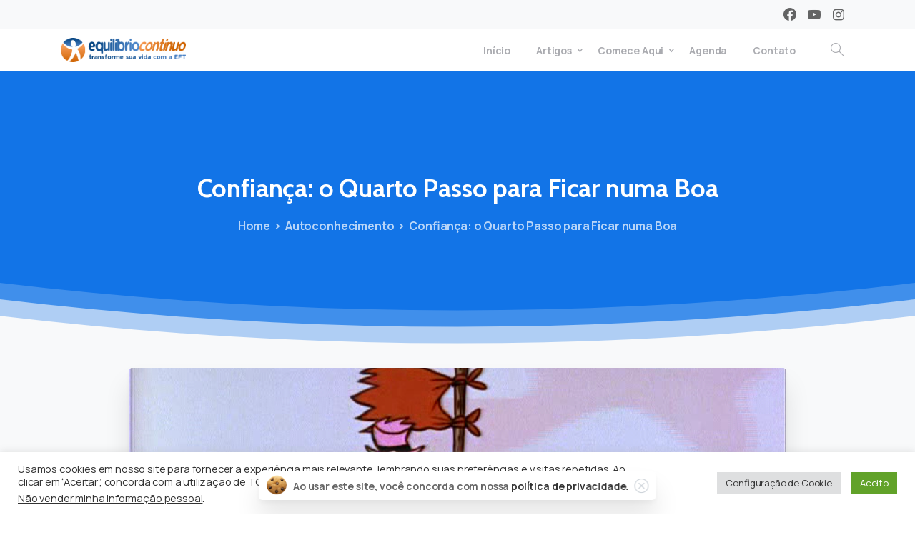

--- FILE ---
content_type: text/html; charset=UTF-8
request_url: https://equilibriocontinuo.com.br/confianca-o-quarto-passo-para-ficar-numa-boa/
body_size: 27970
content:
<!doctype html>
<html lang="pt-BR">
<head>
	<meta charset="UTF-8">
	<meta name="viewport" content="width=device-width, initial-scale=1, user-scalable=0">
	<link rel="profile" href="https://gmpg.org/xfn/11">
	<link rel="pingback" href="https://equilibriocontinuo.com.br/xmlrpc.php" />
	<title>Confiança: o Quarto Passo para Ficar numa Boa &#8211; Equilíbrio Contínuo</title>
<meta name='robots' content='max-image-preview:large' />

<!-- Google Tag Manager for WordPress by gtm4wp.com -->
<script data-cfasync="false" data-pagespeed-no-defer type="text/javascript">//<![CDATA[
	var gtm4wp_datalayer_name = "dataLayer";
	var dataLayer = dataLayer || [];
//]]>
</script>
<!-- End Google Tag Manager for WordPress by gtm4wp.com --><link rel='dns-prefetch' href='//www.googletagmanager.com' />
<link rel='dns-prefetch' href='//www.google.com' />
<link rel='dns-prefetch' href='//s.w.org' />
<link rel="alternate" type="application/rss+xml" title="Feed para Equilíbrio Contínuo &raquo;" href="https://equilibriocontinuo.com.br/feed/" />
<link rel="alternate" type="application/rss+xml" title="Feed de comentários para Equilíbrio Contínuo &raquo;" href="https://equilibriocontinuo.com.br/comments/feed/" />
<link rel="alternate" type="application/rss+xml" title="Feed de comentários para Equilíbrio Contínuo &raquo; Confiança: o Quarto Passo para Ficar numa Boa" href="https://equilibriocontinuo.com.br/confianca-o-quarto-passo-para-ficar-numa-boa/feed/" />
		<script type="text/javascript">
			window._wpemojiSettings = {"baseUrl":"https:\/\/s.w.org\/images\/core\/emoji\/13.1.0\/72x72\/","ext":".png","svgUrl":"https:\/\/s.w.org\/images\/core\/emoji\/13.1.0\/svg\/","svgExt":".svg","source":{"concatemoji":"https:\/\/equilibriocontinuo.com.br\/wp-includes\/js\/wp-emoji-release.min.js?ver=5.8.12"}};
			!function(e,a,t){var n,r,o,i=a.createElement("canvas"),p=i.getContext&&i.getContext("2d");function s(e,t){var a=String.fromCharCode;p.clearRect(0,0,i.width,i.height),p.fillText(a.apply(this,e),0,0);e=i.toDataURL();return p.clearRect(0,0,i.width,i.height),p.fillText(a.apply(this,t),0,0),e===i.toDataURL()}function c(e){var t=a.createElement("script");t.src=e,t.defer=t.type="text/javascript",a.getElementsByTagName("head")[0].appendChild(t)}for(o=Array("flag","emoji"),t.supports={everything:!0,everythingExceptFlag:!0},r=0;r<o.length;r++)t.supports[o[r]]=function(e){if(!p||!p.fillText)return!1;switch(p.textBaseline="top",p.font="600 32px Arial",e){case"flag":return s([127987,65039,8205,9895,65039],[127987,65039,8203,9895,65039])?!1:!s([55356,56826,55356,56819],[55356,56826,8203,55356,56819])&&!s([55356,57332,56128,56423,56128,56418,56128,56421,56128,56430,56128,56423,56128,56447],[55356,57332,8203,56128,56423,8203,56128,56418,8203,56128,56421,8203,56128,56430,8203,56128,56423,8203,56128,56447]);case"emoji":return!s([10084,65039,8205,55357,56613],[10084,65039,8203,55357,56613])}return!1}(o[r]),t.supports.everything=t.supports.everything&&t.supports[o[r]],"flag"!==o[r]&&(t.supports.everythingExceptFlag=t.supports.everythingExceptFlag&&t.supports[o[r]]);t.supports.everythingExceptFlag=t.supports.everythingExceptFlag&&!t.supports.flag,t.DOMReady=!1,t.readyCallback=function(){t.DOMReady=!0},t.supports.everything||(n=function(){t.readyCallback()},a.addEventListener?(a.addEventListener("DOMContentLoaded",n,!1),e.addEventListener("load",n,!1)):(e.attachEvent("onload",n),a.attachEvent("onreadystatechange",function(){"complete"===a.readyState&&t.readyCallback()})),(n=t.source||{}).concatemoji?c(n.concatemoji):n.wpemoji&&n.twemoji&&(c(n.twemoji),c(n.wpemoji)))}(window,document,window._wpemojiSettings);
		</script>
		<style type="text/css">
img.wp-smiley,
img.emoji {
	display: inline !important;
	border: none !important;
	box-shadow: none !important;
	height: 1em !important;
	width: 1em !important;
	margin: 0 .07em !important;
	vertical-align: -0.1em !important;
	background: none !important;
	padding: 0 !important;
}
</style>
	<link rel='stylesheet' id='litespeed-cache-dummy-css'  href='https://equilibriocontinuo.com.br/wp-content/plugins/litespeed-cache/assets/css/litespeed-dummy.css?ver=5.8.12' type='text/css' media='all' />
<link rel='stylesheet' id='wp-block-library-css'  href='https://equilibriocontinuo.com.br/wp-includes/css/dist/block-library/style.min.css?ver=5.8.12' type='text/css' media='all' />
<link rel='stylesheet' id='contact-form-7-css'  href='https://equilibriocontinuo.com.br/wp-content/plugins/contact-form-7/includes/css/styles.css?ver=5.4.2' type='text/css' media='all' />
<link rel='stylesheet' id='cookie-law-info-css'  href='https://equilibriocontinuo.com.br/wp-content/plugins/cookie-law-info/public/css/cookie-law-info-public.css?ver=2.0.6' type='text/css' media='all' />
<link rel='stylesheet' id='cookie-law-info-gdpr-css'  href='https://equilibriocontinuo.com.br/wp-content/plugins/cookie-law-info/public/css/cookie-law-info-gdpr.css?ver=2.0.6' type='text/css' media='all' />
<link rel='stylesheet' id='rs-plugin-settings-css'  href='https://equilibriocontinuo.com.br/wp-content/plugins/revslider/public/assets/css/rs6.css?ver=6.4.11' type='text/css' media='all' />
<style id='rs-plugin-settings-inline-css' type='text/css'>
#rs-demo-id {}
</style>
<link rel='stylesheet' id='essentials-child-style-css'  href='https://equilibriocontinuo.com.br/wp-content/themes/essentials-child/style.css?ver=5.8.12' type='text/css' media='all' />
<style id='pix-intro-handle-inline-css' type='text/css'>

	 body:not(.render) .pix-overlay-item {
		 opacity: 0 !important;
	 }
	 body:not(.pix-loaded) .pix-wpml-header-btn {
		 opacity: 0;
	 }
		 html:not(.render) {
			 background: #FFFFFF  !important;
		 }
 		 .pix-page-loading-bg:after {
 			 content: " ";
 			 position: fixed;
 			 top: 0;
 			 left: 0;
 			 width: 100vw;
 			 height: 100vh;
 			 display: block;
 			 background: #FFFFFF !important;
 			 pointer-events: none;
 			 transform: scaleX(1);
 			 // transition: transform .2s ease-in-out;
 			 transition: transform .2s cubic-bezier(.27,.76,.38,.87);
 			 transform-origin: right center;
 			 z-index: 99999999999999999999;
 		 }
 		 body.render .pix-page-loading-bg:after {
 			 transform: scaleX(0);
 			 transform-origin: left center;
 		 }.vc_custom_1590117767787{background-color: #ffffff !important;}.vc_custom_1591322076091{border-bottom-width: 1px !important;padding-top: 30px !important;padding-bottom: 30px !important;border-bottom-color: rgba(0,0,0,0.1) !important;border-bottom-style: solid !important;}.vc_custom_1592219584767{padding-top: 50px !important;padding-bottom: 50px !important;}.vc_custom_1589667999723{border-top-width: 2px !important;padding-top: 20px !important;padding-bottom: 20px !important;background-color: #f8f9fa !important;border-top-color: #f8f9fa !important;border-top-style: solid !important;}.vc_custom_1619271942974{padding-top: 20px !important;}.vc_custom_1619271961723{padding-top: 20px !important;}.vc_custom_1619271985843{padding-top: 20px !important;}.vc_custom_1619272007151{padding-top: 20px !important;}.vc_custom_1619272018743{padding-top: 20px !important;}.vc_custom_1590553627762{padding-top: 10px !important;padding-bottom: 10px !important;}.vc_custom_1635294274739{padding-bottom: 25px !important;}.vc_custom_1619269977786{padding-bottom: 10px !important;}.vc_custom_1589667876780{padding-top: 10px !important;padding-bottom: 10px !important;}.vc_custom_1619272729759{padding-top: 10px !important;padding-bottom: 10px !important;}
</style>
<link rel='stylesheet' id='essentials-bootstrap-css'  href='https://equilibriocontinuo.com.br/wp-content/themes/essentials/inc/scss/bootstrap.min.css?ver=5.8.12' type='text/css' media='all' />
<link rel='stylesheet' id='pix-flickity-style-css'  href='https://equilibriocontinuo.com.br/wp-content/themes/essentials/css/build/flickity.min.css?ver=2.0.4' type='text/css' media='all' />
<link rel='stylesheet' id='essentials-pixicon-font-css'  href='https://equilibriocontinuo.com.br/wp-content/themes/essentials/css/build/pixicon-main/style.min.css?ver=2.0.4' type='text/css' media='all' />
<link rel='stylesheet' id='pix-popups-style-css'  href='https://equilibriocontinuo.com.br/wp-content/themes/essentials/css/jquery-confirm.min.css?ver=2.0.4' type='text/css' media='all' />
<link rel='stylesheet' id='essentials-select-css-css'  href='https://equilibriocontinuo.com.br/wp-content/themes/essentials/css/build/bootstrap-select.min.css?ver=2.0.4' type='text/css' media='all' />
<link rel='stylesheet' id='pix-essentials-style-2-css'  href='https://equilibriocontinuo.com.br/wp-content/uploads/wp-scss-cache/pix-essentials-style-2.css?ver=1634731556' type='text/css' media='all' />
<script type='text/javascript' src='https://equilibriocontinuo.com.br/wp-includes/js/jquery/jquery.min.js?ver=3.6.0' id='jquery-core-js'></script>
<script type='text/javascript' src='https://equilibriocontinuo.com.br/wp-includes/js/jquery/jquery-migrate.min.js?ver=3.3.2' id='jquery-migrate-js'></script>
<script type='text/javascript' id='cookie-law-info-js-extra'>
/* <![CDATA[ */
var Cli_Data = {"nn_cookie_ids":[],"cookielist":[],"non_necessary_cookies":[],"ccpaEnabled":"1","ccpaRegionBased":"","ccpaBarEnabled":"","strictlyEnabled":["necessary","obligatoire"],"ccpaType":"ccpa_gdpr","js_blocking":"1","custom_integration":"","triggerDomRefresh":"","secure_cookies":""};
var cli_cookiebar_settings = {"animate_speed_hide":"500","animate_speed_show":"500","background":"#FFF","border":"#b1a6a6c2","border_on":"","button_1_button_colour":"#61a229","button_1_button_hover":"#4e8221","button_1_link_colour":"#fff","button_1_as_button":"1","button_1_new_win":"","button_2_button_colour":"#333","button_2_button_hover":"#292929","button_2_link_colour":"#444","button_2_as_button":"","button_2_hidebar":"","button_3_button_colour":"#dedfe0","button_3_button_hover":"#b2b2b3","button_3_link_colour":"#333333","button_3_as_button":"1","button_3_new_win":"","button_4_button_colour":"#dedfe0","button_4_button_hover":"#b2b2b3","button_4_link_colour":"#333333","button_4_as_button":"1","button_7_button_colour":"#61a229","button_7_button_hover":"#4e8221","button_7_link_colour":"#fff","button_7_as_button":"1","button_7_new_win":"","font_family":"inherit","header_fix":"","notify_animate_hide":"1","notify_animate_show":"","notify_div_id":"#cookie-law-info-bar","notify_position_horizontal":"right","notify_position_vertical":"bottom","scroll_close":"","scroll_close_reload":"","accept_close_reload":"","reject_close_reload":"","showagain_tab":"","showagain_background":"#fff","showagain_border":"#000","showagain_div_id":"#cookie-law-info-again","showagain_x_position":"100px","text":"#333333","show_once_yn":"","show_once":"10000","logging_on":"","as_popup":"","popup_overlay":"1","bar_heading_text":"","cookie_bar_as":"banner","popup_showagain_position":"bottom-right","widget_position":"left"};
var log_object = {"ajax_url":"https:\/\/equilibriocontinuo.com.br\/wp-admin\/admin-ajax.php"};
/* ]]> */
</script>
<script type='text/javascript' src='https://equilibriocontinuo.com.br/wp-content/plugins/cookie-law-info/public/js/cookie-law-info-public.js?ver=2.0.6' id='cookie-law-info-js'></script>
<script type='text/javascript' id='cookie-law-info-ccpa-js-extra'>
/* <![CDATA[ */
var ccpa_data = {"opt_out_prompt":"Voc\u00ea realmente deseja cancelar?","opt_out_confirm":"Confirmar","opt_out_cancel":"Cancelar"};
/* ]]> */
</script>
<script type='text/javascript' src='https://equilibriocontinuo.com.br/wp-content/plugins/cookie-law-info/admin/modules/ccpa/assets/js/cookie-law-info-ccpa.js?ver=2.0.6' id='cookie-law-info-ccpa-js'></script>
<script type='text/javascript' src='https://equilibriocontinuo.com.br/wp-content/plugins/revslider/public/assets/js/rbtools.min.js?ver=6.4.8' id='tp-tools-js'></script>
<script type='text/javascript' src='https://equilibriocontinuo.com.br/wp-content/plugins/revslider/public/assets/js/rs6.min.js?ver=6.4.11' id='revmin-js'></script>
<script type='text/javascript' id='essentials-options-script-header-js-after'>
/** This section is only needed once per page if manually copying **/
    if (typeof MauticSDKLoaded == 'undefined') {
        var MauticSDKLoaded = true;
        var head            = document.getElementsByTagName('head')[0];
        var script          = document.createElement('script');
        script.type         = 'text/javascript';
        script.src          = 'https://mkt.equilibriocontinuo.com.br/media/js/mautic-form.js';
        script.onload       = function() {
            MauticSDK.onLoad();
        };
        head.appendChild(script);
        var MauticDomain = 'https://mkt.equilibriocontinuo.com.br';
        var MauticLang   = {
            'submittingMessage': "Por favor, aguarde..."
        }
    }
</script>

<!-- Google Analytics snippet added by Site Kit -->
<script type='text/javascript' src='https://www.googletagmanager.com/gtag/js?id=UA-62379020-4' id='google_gtagjs-js' async></script>
<script type='text/javascript' id='google_gtagjs-js-after'>
window.dataLayer = window.dataLayer || [];function gtag(){dataLayer.push(arguments);}
gtag('set', 'linker', {"domains":["equilibriocontinuo.com.br"]} );
gtag("js", new Date());
gtag("set", "developer_id.dZTNiMT", true);
gtag("config", "UA-62379020-4", {"anonymize_ip":true});
</script>

<!-- End Google Analytics snippet added by Site Kit -->
<link rel="https://api.w.org/" href="https://equilibriocontinuo.com.br/wp-json/" /><link rel="alternate" type="application/json" href="https://equilibriocontinuo.com.br/wp-json/wp/v2/posts/4382" /><link rel="canonical" href="https://equilibriocontinuo.com.br/confianca-o-quarto-passo-para-ficar-numa-boa/" />
<link rel='shortlink' href='https://equilibriocontinuo.com.br/?p=4382' />
<link rel="alternate" type="application/json+oembed" href="https://equilibriocontinuo.com.br/wp-json/oembed/1.0/embed?url=https%3A%2F%2Fequilibriocontinuo.com.br%2Fconfianca-o-quarto-passo-para-ficar-numa-boa%2F" />
<link rel="alternate" type="text/xml+oembed" href="https://equilibriocontinuo.com.br/wp-json/oembed/1.0/embed?url=https%3A%2F%2Fequilibriocontinuo.com.br%2Fconfianca-o-quarto-passo-para-ficar-numa-boa%2F&#038;format=xml" />
<meta name="generator" content="Site Kit by Google 1.41.0" />
<!-- Google Tag Manager for WordPress by gtm4wp.com -->
<script data-cfasync="false" data-pagespeed-no-defer type="text/javascript">//<![CDATA[
	var dataLayer_content = {"pagePostType":"post","pagePostType2":"single-post","pageCategory":["autoconhecimento","autoestima","bem-estar","motivacional"],"pagePostAuthor":"equilibriocontinuo"};
	dataLayer.push( dataLayer_content );//]]>
</script>
<script data-cfasync="false">//<![CDATA[
(function(w,d,s,l,i){w[l]=w[l]||[];w[l].push({'gtm.start':
new Date().getTime(),event:'gtm.js'});var f=d.getElementsByTagName(s)[0],
j=d.createElement(s),dl=l!='dataLayer'?'&l='+l:'';j.async=true;j.src=
'//www.googletagmanager.com/gtm.'+'js?id='+i+dl;f.parentNode.insertBefore(j,f);
})(window,document,'script','dataLayer','GTM-KB2ZGNS');//]]>
</script>
<!-- End Google Tag Manager -->
<!-- End Google Tag Manager for WordPress by gtm4wp.com -->	<script type="text/javascript" >
		function wpmautic_send(){
			if ('undefined' === typeof mt) {
				if (console !== undefined) {
					console.warn('WPMautic: mt not defined. Did you load mtc.js ?');
				}
				return false;
			}
			// Add the mt('send', 'pageview') script with optional tracking attributes.
			mt('send', 'pageview');
		}

			(function(w,d,t,u,n,a,m){w['MauticTrackingObject']=n;
			w[n]=w[n]||function(){(w[n].q=w[n].q||[]).push(arguments)},a=d.createElement(t),
			m=d.getElementsByTagName(t)[0];a.async=1;a.src=u;m.parentNode.insertBefore(a,m)
		})(window,document,'script','https://mkt.equilibriocontinuo.com.br/mtc.js','mt');

		wpmautic_send();
			</script>
			<script>
			document.documentElement.className = document.documentElement.className.replace( 'no-js', 'js' );
		</script>
				<style>
			.no-js img.lazyload { display: none; }
			figure.wp-block-image img.lazyloading { min-width: 150px; }
							.lazyload, .lazyloading { opacity: 0; }
				.lazyloaded {
					opacity: 1;
					transition: opacity 400ms;
					transition-delay: 0ms;
				}
					</style>
		<link rel="pingback" href="https://equilibriocontinuo.com.br/xmlrpc.php"><meta name="generator" content="Powered by WPBakery Page Builder - drag and drop page builder for WordPress."/>
		<style type="text/css">
					.site-title a {
				color: #222222;
			}
				</style>
		
<!-- Google Tag Manager snippet added by Site Kit -->
<script type="text/javascript">
			( function( w, d, s, l, i ) {
				w[l] = w[l] || [];
				w[l].push( {'gtm.start': new Date().getTime(), event: 'gtm.js'} );
				var f = d.getElementsByTagName( s )[0],
					j = d.createElement( s ), dl = l != 'dataLayer' ? '&l=' + l : '';
				j.async = true;
				j.src = 'https://www.googletagmanager.com/gtm.js?id=' + i + dl;
				f.parentNode.insertBefore( j, f );
			} )( window, document, 'script', 'dataLayer', 'GTM-KTP3PVC' );
			
</script>

<!-- End Google Tag Manager snippet added by Site Kit -->
<meta name="generator" content="Powered by Slider Revolution 6.4.11 - responsive, Mobile-Friendly Slider Plugin for WordPress with comfortable drag and drop interface." />
<link rel="icon" href="https://equilibriocontinuo.com.br/wp-content/uploads/2021/10/favicon-1.ico" sizes="32x32" />
<link rel="icon" href="https://equilibriocontinuo.com.br/wp-content/uploads/2021/10/favicon-1.ico" sizes="192x192" />
<link rel="apple-touch-icon" href="https://equilibriocontinuo.com.br/wp-content/uploads/2021/10/favicon-1.ico" />
<meta name="msapplication-TileImage" content="https://equilibriocontinuo.com.br/wp-content/uploads/2021/10/favicon-1.ico" />
<script type="text/javascript">function setREVStartSize(e){
			//window.requestAnimationFrame(function() {				 
				window.RSIW = window.RSIW===undefined ? window.innerWidth : window.RSIW;	
				window.RSIH = window.RSIH===undefined ? window.innerHeight : window.RSIH;	
				try {								
					var pw = document.getElementById(e.c).parentNode.offsetWidth,
						newh;
					pw = pw===0 || isNaN(pw) ? window.RSIW : pw;
					e.tabw = e.tabw===undefined ? 0 : parseInt(e.tabw);
					e.thumbw = e.thumbw===undefined ? 0 : parseInt(e.thumbw);
					e.tabh = e.tabh===undefined ? 0 : parseInt(e.tabh);
					e.thumbh = e.thumbh===undefined ? 0 : parseInt(e.thumbh);
					e.tabhide = e.tabhide===undefined ? 0 : parseInt(e.tabhide);
					e.thumbhide = e.thumbhide===undefined ? 0 : parseInt(e.thumbhide);
					e.mh = e.mh===undefined || e.mh=="" || e.mh==="auto" ? 0 : parseInt(e.mh,0);		
					if(e.layout==="fullscreen" || e.l==="fullscreen") 						
						newh = Math.max(e.mh,window.RSIH);					
					else{					
						e.gw = Array.isArray(e.gw) ? e.gw : [e.gw];
						for (var i in e.rl) if (e.gw[i]===undefined || e.gw[i]===0) e.gw[i] = e.gw[i-1];					
						e.gh = e.el===undefined || e.el==="" || (Array.isArray(e.el) && e.el.length==0)? e.gh : e.el;
						e.gh = Array.isArray(e.gh) ? e.gh : [e.gh];
						for (var i in e.rl) if (e.gh[i]===undefined || e.gh[i]===0) e.gh[i] = e.gh[i-1];
											
						var nl = new Array(e.rl.length),
							ix = 0,						
							sl;					
						e.tabw = e.tabhide>=pw ? 0 : e.tabw;
						e.thumbw = e.thumbhide>=pw ? 0 : e.thumbw;
						e.tabh = e.tabhide>=pw ? 0 : e.tabh;
						e.thumbh = e.thumbhide>=pw ? 0 : e.thumbh;					
						for (var i in e.rl) nl[i] = e.rl[i]<window.RSIW ? 0 : e.rl[i];
						sl = nl[0];									
						for (var i in nl) if (sl>nl[i] && nl[i]>0) { sl = nl[i]; ix=i;}															
						var m = pw>(e.gw[ix]+e.tabw+e.thumbw) ? 1 : (pw-(e.tabw+e.thumbw)) / (e.gw[ix]);					
						newh =  (e.gh[ix] * m) + (e.tabh + e.thumbh);
					}				
					if(window.rs_init_css===undefined) window.rs_init_css = document.head.appendChild(document.createElement("style"));					
					document.getElementById(e.c).height = newh+"px";
					window.rs_init_css.innerHTML += "#"+e.c+"_wrapper { height: "+newh+"px }";				
				} catch(e){
					console.log("Failure at Presize of Slider:" + e)
				}					   
			//});
		  };</script>
<link rel="alternate" type="application/rss+xml" title="RSS" href="https://equilibriocontinuo.com.br/rsslatest.xml" /><noscript><style> .wpb_animate_when_almost_visible { opacity: 1; }</style></noscript></head>
<body data-rsssl=1 class="post-template-default single single-post postid-4382 single-format-standard ajax-pixfort-likes wpb-js-composer js-comp-ver-6.7.0 vc_responsive" style="">
		<!-- Google Tag Manager (noscript) snippet added by Site Kit -->
		<noscript>
			<iframe  height="0" width="0" style="display:none;visibility:hidden" data-src="https://www.googletagmanager.com/ns.html?id=GTM-KTP3PVC" class="lazyload" src="[data-uri]"></iframe>
		</noscript>
		<!-- End Google Tag Manager (noscript) snippet added by Site Kit -->
		<div class="pix-page-loading-bg"></div>
<div class="pix-loading-circ-path"></div>
<div id="page" class="site bg-white">
	 <div class="pix-topbar position-relative pix-header-desktop pix-topbar-normal  bg-gray-1  text-white sticky-top2 p-sticky" style="z-index:999998;" >
     <div class="container">
         <div class="row d-flex align-items-center align-items-stretch">
                          <div class="col-12 col-lg-6 column  text-left justify-content-start py-md-0 d-flex align-items-center">
 				             </div>

                                       <div class="col-12 col-lg-6 column text-right justify-content-end pix-header-min-height py-md-0 d-flex align-items-center justify-content-end">
 				        <span class="mx-2"></span>
            <div class="pix-px-5 d-inline-block2 d-inline-flex align-items-between pix-social text-18 " data-anim-type="disabled">
                    <a class="d-flex align-items-center pix-header-text text-body-default" target="_blank"  href="https://www.facebook.com/eneasguerrriero/" title="Facebook"><i class="pixicon-facebook3 px-2" ></i></a>
                        <a class="d-flex align-items-center pix-header-text text-body-default" target="_blank"  href="https://www.youtube.com/user/eneasguerriero" title="youtube"><i class="pixicon-youtube3 px-2" ></i></a>
                        <a class="d-flex align-items-center pix-header-text text-body-default" target="_blank"  href="https://www.instagram.com/eft_equilibrio_continuo/" title="instagram"><i class="pixicon-instagram2 px-2" ></i></a>
                </div>
                 </div>

         </div>
              </div>
      </div>
                <div class="pix-header-scroll-placeholder"></div>
            
        <header
            id="masthead"
            class="pix-header pix-is-sticky-header sticky-top pix-header-desktop d-inline-block pix-header-normal pix-scroll-shadow  header-scroll pix-header-container-area bg-white"
            data-text="dark-opacity-4"
            data-text-scroll=""
            data-bg-class="bg-white"
            data-scroll-class="bg-white "
            data-scroll-color="" >
            <div class="container">
                <nav class="navbar pix-main-menu navbar-hover-drop navbar-expand-lg navbar-light text-center justify-content-center">
                        <div class="slide-in-container d-flex align-items-center">
        <div class="d-inline-block animate-in slide-in-container" data-anim-type="slide-in-up" style="max-width:180px;">
                                    <a class="navbar-brand" href="https://equilibriocontinuo.com.br/" target="" rel="home">
                            <img  height="" width="300"  alt="Equilíbrio Contínuo" style=""  data-src="https://equilibriocontinuo.com.br/wp-content/uploads/2021/04/Logo-Novo-Sem-Fundo.png" class="lazyload" src="[data-uri]"><noscript><img class="" height="" width="300" src="https://equilibriocontinuo.com.br/wp-content/uploads/2021/04/Logo-Novo-Sem-Fundo.png" alt="Equilíbrio Contínuo" style="" ></noscript>
                                                    </a>
                                </div>
    </div>
    <div id="navbarNav-391" class="collapse navbar-collapse align-self-stretch pix-nav-dropdown-angle  pix-nav-active-line justify-content-end "><ul id="menu-global-menu" class="navbar-nav nav-style-megamenu align-self-stretch align-items-center "><li itemscope="itemscope" itemtype="https://www.schema.org/SiteNavigationElement" id="menu-item-5476" class="menu-item menu-item-type-custom menu-item-object-custom menu-item-5476 nav-item dropdown d-lg-flex nav-item-display align-self-stretch overflow-visible align-items-center"><a title="Início" class="text-dark-opacity-4 font-weight-bold pix-nav-link  nav-link animate-in" target="_self" href="https://www.equilibriocontinuo.com.br" data-anim-type="fade-in"><span class="pix-dropdown-title text-sm  pix-header-text">Início</span></a></li>
<li itemscope="itemscope" itemtype="https://www.schema.org/SiteNavigationElement" id="menu-item-5492" class="menu-item menu-item-type-custom menu-item-object-custom menu-item-has-children dropdown menu-item-5492 nav-item dropdown d-lg-flex nav-item-display align-self-stretch overflow-visible align-items-center mega-item pix-mega-style-default"><a title="Artigos" class="text-dark-opacity-4 font-weight-bold pix-nav-link  dropdown-toggle nav-link animate-in" target="_self" href="https://equilibriocontinuo.com.br/blog" data-toggle="dropdown" aria-haspopup="true" aria-expanded="false" id="menu-item-dropdown-5492" data-anim-type="fade-in"><span class="pix-dropdown-title text-sm  pix-header-text">Artigos</span></a>
<div class="dropdown-menu dropdown-menu-right"  aria-labelledby="menu-item-dropdown-5492" role="navigation">
<div class="submenu-box bg-white overflow-hidden2"><div class="container overflow-hidden"><div class="row w-100">	<div class="col-lg-3 none pix-p-202 "><div class="d-block position-relative w-100 pix-menu-box menu-item menu-item-type-taxonomy menu-item-object-category current-post-ancestor current-menu-parent current-post-parent active menu-item-13642 nav-item dropdown d-lg-flex nav-item-display align-self-stretch overflow-visible align-items-center w-100  pix-dark pix-menu-full-height"><div class="item-inner pix-menu-box-inner d-flex align-items-end w-100 h-100 pix-hover-item  position-relative overflow-hidden" style="-webkit-transform: translateZ(0);transform: translateZ(0);"><img   alt="Menu banner" data-src="https://equilibriocontinuo.com.br/wp-content/uploads/2021/06/autoconhecimento-com-eft-2.jpg" class="pix-bg-image d-inline-block w-100 pix-img-scale pix-opacity-10 lazyload" src="[data-uri]" /><noscript><img   alt="Menu banner" data-src="https://equilibriocontinuo.com.br/wp-content/uploads/2021/06/autoconhecimento-com-eft-2.jpg" class="pix-bg-image d-inline-block w-100 pix-img-scale pix-opacity-10 lazyload" src="[data-uri]" /><noscript><img src="https://equilibriocontinuo.com.br/wp-content/uploads/2021/06/autoconhecimento-com-eft-2.jpg" class="pix-bg-image d-inline-block w-100 pix-img-scale pix-opacity-10" alt="Menu banner" /></noscript></noscript><a target="_self" href="https://equilibriocontinuo.com.br/category/autoconhecimento/" class="pix-img-overlay pix-box-container d-md-flex align-items-center w-100 justify-content-center pix-p-20" ><h6 class="text-heading-default font-weight-bold pix-box-title"><br /><br /><br /><br /><br /><br />AUTOCONHECIMENTO</h6><span class="pix-box-link text-heading-default btn btn-sm p-0 font-weight-bold pix-py-5 text-sm2 pix-hover-item d-flex align-items-center align-self-stretch text-left">Explorar <i class="ml-2 pixicon-angle-right d-flex align-self-center font-weight-bold pix-hover-right" style="line-height:16px;"></i></span></a></div></div>	</div>
	<div class="col-lg-3 none pix-p-202 "><div class="d-block position-relative w-100 pix-menu-box menu-item menu-item-type-taxonomy menu-item-object-category menu-item-13644 nav-item dropdown d-lg-flex nav-item-display align-self-stretch overflow-visible align-items-center w-100  pix-dark pix-menu-full-height"><div class="item-inner pix-menu-box-inner d-flex align-items-end w-100 h-100 pix-hover-item  position-relative overflow-hidden" style="-webkit-transform: translateZ(0);transform: translateZ(0);"><img   alt="Menu banner" data-src="https://equilibriocontinuo.com.br/wp-content/uploads/2021/06/prosperidade-com-eft.jpg" class="pix-bg-image d-inline-block w-100 pix-img-scale pix-opacity-10 lazyload" src="[data-uri]" /><noscript><img   alt="Menu banner" data-src="https://equilibriocontinuo.com.br/wp-content/uploads/2021/06/prosperidade-com-eft.jpg" class="pix-bg-image d-inline-block w-100 pix-img-scale pix-opacity-10 lazyload" src="[data-uri]" /><noscript><img src="https://equilibriocontinuo.com.br/wp-content/uploads/2021/06/prosperidade-com-eft.jpg" class="pix-bg-image d-inline-block w-100 pix-img-scale pix-opacity-10" alt="Menu banner" /></noscript></noscript><a target="_self" href="https://equilibriocontinuo.com.br/category/prosperidade/" class="pix-img-overlay pix-box-container d-md-flex align-items-center w-100 justify-content-center pix-p-20" ><h6 class="text-heading-default font-weight-bold pix-box-title"><br /><br /><br /><br /><br /><br />PROSPERIDADE</h6><span class="pix-box-link text-heading-default btn btn-sm p-0 font-weight-bold pix-py-5 text-sm2 pix-hover-item d-flex align-items-center align-self-stretch text-left">Cultivar <i class="ml-2 pixicon-angle-right d-flex align-self-center font-weight-bold pix-hover-right" style="line-height:16px;"></i></span></a></div></div>	</div>
	<div class="col-lg-3 none pix-p-202 "><div class="d-block position-relative w-100 pix-menu-box menu-item menu-item-type-taxonomy menu-item-object-category menu-item-13645 nav-item dropdown d-lg-flex nav-item-display align-self-stretch overflow-visible align-items-center w-100  pix-dark pix-menu-full-height"><div class="item-inner pix-menu-box-inner d-flex align-items-end w-100 h-100 pix-hover-item  position-relative overflow-hidden" style="-webkit-transform: translateZ(0);transform: translateZ(0);"><img   alt="Menu banner" data-src="https://equilibriocontinuo.com.br/wp-content/uploads/2021/06/relacionamentos-com-eft.jpg" class="pix-bg-image d-inline-block w-100 pix-img-scale pix-opacity-10 lazyload" src="[data-uri]" /><noscript><img   alt="Menu banner" data-src="https://equilibriocontinuo.com.br/wp-content/uploads/2021/06/relacionamentos-com-eft.jpg" class="pix-bg-image d-inline-block w-100 pix-img-scale pix-opacity-10 lazyload" src="[data-uri]" /><noscript><img src="https://equilibriocontinuo.com.br/wp-content/uploads/2021/06/relacionamentos-com-eft.jpg" class="pix-bg-image d-inline-block w-100 pix-img-scale pix-opacity-10" alt="Menu banner" /></noscript></noscript><a target="_self" href="https://equilibriocontinuo.com.br/category/relacionamentos/" class="pix-img-overlay pix-box-container d-md-flex align-items-center w-100 justify-content-center pix-p-20" ><h6 class="text-heading-default font-weight-bold pix-box-title"><br /><br /><br /><br /><br /><br />RELACIONAMENTOS</h6><span class="pix-box-link text-heading-default btn btn-sm p-0 font-weight-bold pix-py-5 text-sm2 pix-hover-item d-flex align-items-center align-self-stretch text-left">Nutrir <i class="ml-2 pixicon-angle-right d-flex align-self-center font-weight-bold pix-hover-right" style="line-height:16px;"></i></span></a></div></div>	</div>
	<div class="col-lg-3 none pix-p-202 "><div class="d-block position-relative w-100 pix-menu-box menu-item menu-item-type-taxonomy menu-item-object-category menu-item-13643 nav-item dropdown d-lg-flex nav-item-display align-self-stretch overflow-visible align-items-center w-100  pix-dark pix-menu-full-height"><div class="item-inner pix-menu-box-inner d-flex align-items-end w-100 h-100 pix-hover-item  position-relative overflow-hidden" style="-webkit-transform: translateZ(0);transform: translateZ(0);"><img   alt="Menu banner" data-src="https://equilibriocontinuo.com.br/wp-content/uploads/2021/06/saude-com-eft.jpg" class="pix-bg-image d-inline-block w-100 pix-img-scale pix-opacity-10 lazyload" src="[data-uri]" /><noscript><img   alt="Menu banner" data-src="https://equilibriocontinuo.com.br/wp-content/uploads/2021/06/saude-com-eft.jpg" class="pix-bg-image d-inline-block w-100 pix-img-scale pix-opacity-10 lazyload" src="[data-uri]" /><noscript><img src="https://equilibriocontinuo.com.br/wp-content/uploads/2021/06/saude-com-eft.jpg" class="pix-bg-image d-inline-block w-100 pix-img-scale pix-opacity-10" alt="Menu banner" /></noscript></noscript><a target="_self" href="https://equilibriocontinuo.com.br/category/saude/" class="pix-img-overlay pix-box-container d-md-flex align-items-center w-100 justify-content-center pix-p-20" ><h6 class="text-heading-default font-weight-bold pix-box-title"><br /><br /><br /><br /><br /><br />SAÚDE</h6><span class="pix-box-link text-heading-default btn btn-sm p-0 font-weight-bold pix-py-5 text-sm2 pix-hover-item d-flex align-items-center align-self-stretch text-left">Cuidar <i class="ml-2 pixicon-angle-right d-flex align-self-center font-weight-bold pix-hover-right" style="line-height:16px;"></i></span></a></div></div>	</div>
	<div class="col-lg-12 none pix-p-202 "><div class="d-block position-relative w-100 pix-menu-box menu-item menu-item-type-custom menu-item-object-custom menu-item-13742 nav-item dropdown d-lg-flex nav-item-display align-self-stretch overflow-visible align-items-center w-100 overflow-hidden pix-p-20 rounded-lg pix-menu-full-height"><div class="item-inner pix-menu-box-inner d-flex align-items-end w-100 h-100 pix-hover-item rounded-lg position-relative overflow-hidden" style="-webkit-transform: translateZ(0);transform: translateZ(0);"><a target="_self" href="https://pg.equilibriocontinuo.com.br/eft-iniciacao/?utm_source=interno&utm_medium=organico&utm_campaign=cursos_online&utm_content=menu_banner" class="pix-img-overlay pix-box-container d-md-flex align-items-center w-100 justify-content-center pix-p-20" ><h6 class="text-heading-default font-weight-bold pix-box-title">APRENDA EFT</h6><span class="pix-box-text text-body-default text-sm">Aulas 100% online.<br />Matrículas Abertas.</span><span class="pix-box-link text-heading-default btn btn-sm p-0 font-weight-bold pix-py-5 text-sm2 pix-hover-item d-flex align-items-center align-self-stretch text-left">Curso Completo <i class="ml-2 pixicon-angle-right d-flex align-self-center font-weight-bold pix-hover-right" style="line-height:16px;"></i></span></a></div></div>	</div>
</div>
</div>
</div>
</div>
</li>
<li itemscope="itemscope" itemtype="https://www.schema.org/SiteNavigationElement" id="menu-item-13567" class="menu-item menu-item-type-custom menu-item-object-custom menu-item-has-children dropdown menu-item-13567 nav-item dropdown d-lg-flex nav-item-display align-self-stretch overflow-visible align-items-center mega-item pix-mega-style-default"><a title="Comece Aqui" class="text-dark-opacity-4 font-weight-bold pix-nav-link  dropdown-toggle nav-link animate-in" target="_self" href="#" data-toggle="dropdown" aria-haspopup="true" aria-expanded="false" id="menu-item-dropdown-13567" data-anim-type="fade-in"><span class="pix-dropdown-title text-sm  pix-header-text">Comece Aqui</span></a>
<div class="dropdown-menu dropdown-menu-right"  aria-labelledby="menu-item-dropdown-13567" role="navigation">
<div class="submenu-box bg-white overflow-hidden2"><div class="container overflow-hidden"><div class="row w-100">	<div class="col-lg-4 none pix-p-202 pix-dropdown-padding"><h6 class="mega-col-title text-sm  text-heading-default  font-weight-bold" >INTRODUÇÃO À EFT</h6>		<div itemscope="itemscope" itemtype="https://www.schema.org/SiteNavigationElement" id="menu-item-5477" class="menu-item menu-item-type-custom menu-item-object-custom menu-item-5477 nav-item dropdown d-lg-flex nav-item-display align-self-stretch overflow-visible align-items-center w-100"><a title="O que é a EFT" class="text-dark-opacity-4 font-weight-bold pix-nav-link  dropdown-item" target="_self" href="https://www.equilibriocontinuo.com.br/oqueeheft/" data-anim-type="fade-in"><span class="pix-dropdown-title  text-body-default  font-weight-bold"><i class="pixicon-map-route pix-mr-10 pix-menu-item-icon"></i>O que é a EFT</span></a></div>
		<div itemscope="itemscope" itemtype="https://www.schema.org/SiteNavigationElement" id="menu-item-5478" class="menu-item menu-item-type-custom menu-item-object-custom menu-item-5478 nav-item dropdown d-lg-flex nav-item-display align-self-stretch overflow-visible align-items-center w-100"><a title="Sobre a EFT" class="text-dark-opacity-4 font-weight-bold pix-nav-link  dropdown-item" target="_self" href="https://equilibriocontinuo.com.br/sobre-a-eft/" data-anim-type="fade-in"><span class="pix-dropdown-title  text-body-default  font-weight-bold"><i class="pixicon-info-circle pix-mr-10 pix-menu-item-icon"></i>Sobre a EFT</span></a></div>
		<div itemscope="itemscope" itemtype="https://www.schema.org/SiteNavigationElement" id="menu-item-5479" class="menu-item menu-item-type-custom menu-item-object-custom menu-item-5479 nav-item dropdown d-lg-flex nav-item-display align-self-stretch overflow-visible align-items-center w-100"><a title="Aplicações da EFT" class="text-dark-opacity-4 font-weight-bold pix-nav-link  dropdown-item" target="_self" href="https://equilibriocontinuo.com.br/aplicacoes-da-eft/" data-anim-type="fade-in"><span class="pix-dropdown-title  text-body-default  font-weight-bold"><i class="pixicon-badge-1 pix-mr-10 pix-menu-item-icon"></i>Aplicações da EFT</span></a></div>
		<div itemscope="itemscope" itemtype="https://www.schema.org/SiteNavigationElement" id="menu-item-5480" class="menu-item menu-item-type-custom menu-item-object-custom menu-item-5480 nav-item dropdown d-lg-flex nav-item-display align-self-stretch overflow-visible align-items-center w-100"><a title="Perguntas" class="text-dark-opacity-4 font-weight-bold pix-nav-link  dropdown-item" target="_self" href="https://equilibriocontinuo.com.br/perguntas/" data-anim-type="fade-in"><span class="pix-dropdown-title  text-body-default  font-weight-bold"><i class="pixicon-question-circle pix-mr-10 pix-menu-item-icon"></i>Perguntas</span></a></div>
	</div>
	<div class="col-lg-4 none pix-p-202 pix-dropdown-padding"><h6 class="mega-col-title text-sm  text-heading-default  font-weight-bold" >EFT APLICADO NA VIDA</h6>		<div itemscope="itemscope" itemtype="https://www.schema.org/SiteNavigationElement" id="menu-item-5487" class="menu-item menu-item-type-custom menu-item-object-custom menu-item-5487 nav-item dropdown d-lg-flex nav-item-display align-self-stretch overflow-visible align-items-center w-100"><a title="Bem Estar" class="text-dark-opacity-4 font-weight-bold pix-nav-link  dropdown-item" target="_self" href="https://equilibriocontinuo.com.br/?page_id=3977&#038;preview=true" data-anim-type="fade-in"><span class="pix-dropdown-title  text-body-default  font-weight-bold"><i class="pixicon-smile-2 pix-mr-10 pix-menu-item-icon"></i>Bem Estar</span></a></div>
		<div itemscope="itemscope" itemtype="https://www.schema.org/SiteNavigationElement" id="menu-item-5486" class="menu-item menu-item-type-custom menu-item-object-custom menu-item-5486 nav-item dropdown d-lg-flex nav-item-display align-self-stretch overflow-visible align-items-center w-100"><a title="Para Romper Bloqueios &amp; Vícios" class="text-dark-opacity-4 font-weight-bold pix-nav-link  dropdown-item" target="_self" href="https://equilibriocontinuo.com.br/para-romper-bloqueios-vicios/" data-anim-type="fade-in"><span class="pix-dropdown-title  text-body-default  font-weight-bold"><i class="pixicon-broken-link-1 pix-mr-10 pix-menu-item-icon"></i>Para Romper Bloqueios &#038; Vícios</span></a></div>
		<div itemscope="itemscope" itemtype="https://www.schema.org/SiteNavigationElement" id="menu-item-5483" class="menu-item menu-item-type-custom menu-item-object-custom menu-item-5483 nav-item dropdown d-lg-flex nav-item-display align-self-stretch overflow-visible align-items-center w-100"><a title="Prosperidade" class="text-dark-opacity-4 font-weight-bold pix-nav-link  dropdown-item" target="_self" href="https://equilibriocontinuo.com.br/menu-prosperidade" data-anim-type="fade-in"><span class="pix-dropdown-title  text-body-default  font-weight-bold"><i class="pixicon-wallet-1 pix-mr-10 pix-menu-item-icon"></i>Prosperidade</span></a></div>
		<div itemscope="itemscope" itemtype="https://www.schema.org/SiteNavigationElement" id="menu-item-5484" class="menu-item menu-item-type-custom menu-item-object-custom menu-item-5484 nav-item dropdown d-lg-flex nav-item-display align-self-stretch overflow-visible align-items-center w-100"><a title="Qualidade de Vida" class="text-dark-opacity-4 font-weight-bold pix-nav-link  dropdown-item" target="_self" href="https://equilibriocontinuo.com.br/qualidade-de-vida/" data-anim-type="fade-in"><span class="pix-dropdown-title  text-body-default  font-weight-bold"><i class="pixicon-island pix-mr-10 pix-menu-item-icon"></i>Qualidade de Vida</span></a></div>
		<div itemscope="itemscope" itemtype="https://www.schema.org/SiteNavigationElement" id="menu-item-5485" class="menu-item menu-item-type-custom menu-item-object-custom menu-item-5485 nav-item dropdown d-lg-flex nav-item-display align-self-stretch overflow-visible align-items-center w-100"><a title="Relacionamentos" class="text-dark-opacity-4 font-weight-bold pix-nav-link  dropdown-item" target="_self" href="https://equilibriocontinuo.com.br/relacionamentos/" data-anim-type="fade-in"><span class="pix-dropdown-title  text-body-default  font-weight-bold"><i class="pixicon-love-1 pix-mr-10 pix-menu-item-icon"></i>Relacionamentos</span></a></div>
		<div itemscope="itemscope" itemtype="https://www.schema.org/SiteNavigationElement" id="menu-item-5482" class="menu-item menu-item-type-custom menu-item-object-custom menu-item-5482 nav-item dropdown d-lg-flex nav-item-display align-self-stretch overflow-visible align-items-center w-100"><a title="Saúde" class="text-dark-opacity-4 font-weight-bold pix-nav-link  dropdown-item" target="_self" href="https://equilibriocontinuo.com.br/saude/" data-anim-type="fade-in"><span class="pix-dropdown-title  text-body-default  font-weight-bold"><i class="pixicon-heart pix-mr-10 pix-menu-item-icon"></i>Saúde</span></a></div>
	</div>
	<div class="col-lg-4 none pix-p-202 pix-dropdown-padding"><h6 class="mega-col-title text-sm  text-heading-default  font-weight-bold" >MAIS INFORMAÇÕES</h6>		<div itemscope="itemscope" itemtype="https://www.schema.org/SiteNavigationElement" id="menu-item-5489" class="menu-item menu-item-type-post_type menu-item-object-page menu-item-5489 nav-item dropdown d-lg-flex nav-item-display align-self-stretch overflow-visible align-items-center w-100"><a title="Sobre o Equilíbrio Contínuo" class="text-dark-opacity-4 font-weight-bold pix-nav-link  dropdown-item" target="_self" href="https://equilibriocontinuo.com.br/sobre/equilibrio-continuo/" data-anim-type="fade-in"><span class="pix-dropdown-title  text-body-default  font-weight-bold"><i class="pixicon-compass-4 pix-mr-10 pix-menu-item-icon"></i>Sobre o Equilíbrio Contínuo</span></a></div>
		<div itemscope="itemscope" itemtype="https://www.schema.org/SiteNavigationElement" id="menu-item-5490" class="menu-item menu-item-type-post_type menu-item-object-page menu-item-5490 nav-item dropdown d-lg-flex nav-item-display align-self-stretch overflow-visible align-items-center w-100"><a title="Sobre o Enéas Guerriero" class="text-dark-opacity-4 font-weight-bold pix-nav-link  dropdown-item" target="_self" href="https://equilibriocontinuo.com.br/sobre/eneas-guerriero/" data-anim-type="fade-in"><span class="pix-dropdown-title  text-body-default  font-weight-bold"><i class="pixicon-user-circle-1 pix-mr-10 pix-menu-item-icon"></i>Sobre o Enéas Guerriero</span></a></div>
	</div>
	<div class="col-lg-12 pix-menu-line-top pix-p-202 "><div class="d-block position-relative w-100 pix-menu-box menu-item menu-item-type-custom menu-item-object-custom menu-item-13743 nav-item dropdown d-lg-flex nav-item-display align-self-stretch overflow-visible align-items-center w-100  pix-menu-full-height"><div class="item-inner pix-menu-box-inner d-flex align-items-end w-100 h-100 pix-hover-item  position-relative overflow-hidden" style="-webkit-transform: translateZ(0);transform: translateZ(0);"><img   alt="Menu banner" data-src="https://equilibriocontinuo.com.br/wp-content/uploads/2021/06/cobranca-interna-solucao-eft.jpg" class="pix-bg-image d-inline-block w-100 pix-img-scale pix-opacity-10 lazyload" src="[data-uri]" /><noscript><img   alt="Menu banner" data-src="https://equilibriocontinuo.com.br/wp-content/uploads/2021/06/cobranca-interna-solucao-eft.jpg" class="pix-bg-image d-inline-block w-100 pix-img-scale pix-opacity-10 lazyload" src="[data-uri]" /><noscript><img src="https://equilibriocontinuo.com.br/wp-content/uploads/2021/06/cobranca-interna-solucao-eft.jpg" class="pix-bg-image d-inline-block w-100 pix-img-scale pix-opacity-10" alt="Menu banner" /></noscript></noscript><a target="_self" href="https://equilibriocontinuo.com.br/cursos/cursos-online/?utm_source=interno&utm_medium=organico&utm_campaign=cursos_online&utm_content=menu_banner" class="pix-img-overlay pix-box-container d-md-flex align-items-center w-100 justify-content-center pix-p-20" ><h6 class="text-heading-default font-weight-bold pix-box-title">Cursos Online</h6><span class="pix-box-text text-body-default text-sm">Faça cursos online sem sair de casa e aprenda todos os benefícios da EFT.</span><span class="pix-box-link text-heading-default btn btn-sm p-0 font-weight-bold pix-py-5 text-sm2 pix-hover-item d-flex align-items-center align-self-stretch text-left">Aprenda EFT <i class="ml-2 pixicon-angle-right d-flex align-self-center font-weight-bold pix-hover-right" style="line-height:16px;"></i></span></a></div></div>	</div>
</div>
</div>
</div>
</div>
</li>
<li itemscope="itemscope" itemtype="https://www.schema.org/SiteNavigationElement" id="menu-item-5491" class="menu-item menu-item-type-custom menu-item-object-custom menu-item-5491 nav-item dropdown d-lg-flex nav-item-display align-self-stretch overflow-visible align-items-center"><a title="Agenda" class="text-dark-opacity-4 font-weight-bold pix-nav-link  nav-link animate-in" target="_self" href="https://www.equilibriocontinuo.com.br/agenda/" data-anim-type="fade-in"><span class="pix-dropdown-title text-sm  pix-header-text">Agenda</span></a></li>
<li itemscope="itemscope" itemtype="https://www.schema.org/SiteNavigationElement" id="menu-item-5493" class="menu-item menu-item-type-custom menu-item-object-custom menu-item-5493 nav-item dropdown d-lg-flex nav-item-display align-self-stretch overflow-visible align-items-center"><a title="Contato" class="text-dark-opacity-4 font-weight-bold pix-nav-link  nav-link animate-in" target="_self" href="https://www.equilibriocontinuo.com.br/contato/" data-anim-type="fade-in"><span class="pix-dropdown-title text-sm  pix-header-text">Contato</span></a></li>
</ul></div>        <span class="mx-2"></span>
                    <div data-anim-type="disabled" href="#" class="btn is-opened2 pix-header-btn btn-link p-0 pix-search-sm-btn pix-toggle-overlay m-0  d-inline-flex align-items-center text-dark-opacity-4" >
                <span class="pix-search-toggle">
                        <i class="pixicon-zoom p-0 pix-mx-15 text-18 pix-header-text font-weight-bold"></i>
                        <i class="pixicon-close-circle p-0 pix-mx-15 text-18 pix-header-text font-weight-bold"></i>
                </span>
                        <div class="pix-header-floating-search open-bar-left"><form class="pix-small-search pix-ajax-search-container position-relative bg-white shadow-lg rounded-lg pix-small-search" method="get" action="https://equilibriocontinuo.com.br/">
                    <div class="input-group input-group-lg2 ">
                        <input type="text" class="form-control pix-ajax-search form-control-lg shadow-0 font-weight-bold text-body-default" name="s" autocomplete="off" placeholder="Search for something" aria-label="Search" data-search-link="https://equilibriocontinuo.com.br/wp-admin/admin-ajax.php?action=pix_ajax_searcht&#038;nonce=d358a434b6" >
                        <div class="input-group-append">
                            <button class="btn btn-lg2 btn-white m-0 text-body-default" type="submit">
<svg width="18px" height="18px" viewBox="0 0 18 18" version="1.1" xmlns="http://www.w3.org/2000/svg" xmlns:xlink="http://www.w3.org/1999/xlink">

    <title>Shape</title>

    <g id="Blog" stroke="none" stroke-width="1" fill="none" fill-rule="evenodd">
        <g id="blog-with-sidebar" transform="translate(-1217.000000, -831.000000)" fill="#BBBBBB" fill-rule="nonzero">
            <g id="Search" transform="translate(905.000000, 765.000000)">
                <g id="search" transform="translate(312.000000, 66.000000)">
                    <path d="M17.784,16.776 L12.168,11.124 C13.104,9.972 13.68,8.46 13.68,6.84 C13.68,3.06 10.62,0 6.84,0 C3.06,0 0,3.06 0,6.84 C0,10.62 3.06,13.68 6.84,13.68 C8.46,13.68 9.972,13.104 11.124,12.168 L16.74,17.784 C16.92,17.928 17.1,18 17.28,18 C17.46,18 17.64,17.928 17.784,17.784 C18.072,17.496 18.072,17.064 17.784,16.776 Z M1.44,6.84 C1.44,3.852 3.852,1.44 6.84,1.44 C9.828,1.44 12.24,3.852 12.24,6.84 C12.24,9.828 9.828,12.24 6.84,12.24 C3.852,12.24 1.44,9.828 1.44,6.84 Z"></path>
                </g>
            </g>
        </g>
    </g>
</svg></button>
                        </div>
                    </div>
                </form>
            </div>
            </div>
                            </nav>
                
            </div>
                    </header>
         <div class="pix-topbar pix-header-mobile pix-topbar-normal bg-gray-1 text-white p-sticky py-22 " style="" >
     <div class="container">
         <div class="row">
                          <div class="col-12 column text-left py-md-02 pix-py-10">
 				    <div class="pix-px-5 d-inline-block2 d-inline-flex align-items-between pix-social text-18 " data-anim-type="disabled">
                    <a class="d-flex align-items-center pix-header-text text-body-default" target="_blank"  href="https://www.facebook.com/eneasguerrriero/" title="Facebook"><i class="pixicon-facebook3 px-2" ></i></a>
                        <a class="d-flex align-items-center pix-header-text text-body-default" target="_blank"  href="https://www.youtube.com/user/eneasguerriero" title="youtube"><i class="pixicon-youtube3 px-2" ></i></a>
                        <a class="d-flex align-items-center pix-header-text text-body-default" target="_blank"  href="https://www.instagram.com/eft_equilibrio_continuo/" title="instagram"><i class="pixicon-instagram2 px-2" ></i></a>
                </div>
                    <a data-anim-type="fade-in-left" href="#" class="btn pix-header-btn btn-link p-0 pix-px-15 pix-search-btn pix-toggle-overlay m-0 animate-in d-inline-flex align-items-center text-dark-opacity-4" ><span class="screen-reader-text sr-only">Search</span><i class="pixicon-zoom text-18 pix-header-text font-weight-bold"></i></a>
                         </div>

         </div>
              </div>
      </div>
                <div class="pix-mobile-header-sticky w-100"></div>
                
    <header id="mobile_head" class="pix-header pix-header-mobile d-inline-block pix-header-normal pix-scroll-shadow sticky-top header-scroll2 bg-white" style="">
         <div class="container">
             <nav class="navbar navbar-hover-drop navbar-expand-lg2 navbar-light d-inline-block2 ">
    				    <div class="slide-in-container d-flex align-items-center">
        <div class="d-inline-block animate-in slide-in-container" data-anim-type="slide-in-up" style="max-width:180px;">
                                    <a class="navbar-brand" href="https://equilibriocontinuo.com.br/" target="" rel="home">
                            <img  height="" width=""  alt="Equilíbrio Contínuo" style=""  data-src="https://equilibriocontinuo.com.br/wp-content/uploads/2019/09/equilibrio-continuo-eft-logo-x5.png" class="lazyload" src="[data-uri]"><noscript><img class="" height="" width="" src="https://equilibriocontinuo.com.br/wp-content/uploads/2019/09/equilibrio-continuo-eft-logo-x5.png" alt="Equilíbrio Contínuo" style="" ></noscript>
                                                    </a>
                                </div>
    </div>
            <span class="mx-2"></span>
                <div class="d-inline-flex align-items-center d-inline-block2 text-sm mb-0">
            <a data-anim-type="disabled" class="btn btn-primary btn-sm pix-py-10 font-weight-bold d-flex align-items-center mr-0" href="https://equilibriocontinuo.com.br/baixar-material-gratuito-de-eft/?utm_source=menu_btn&#038;utm_medium=mobile_header_menu&#038;utm_campaign=material_gratuito"  style="" data-popup-link="" >
                            <span>Material EFT Grátis</span>
                        </a>
        </div>
                    <button class="navbar-toggler hamburger--spin hamburger small-menu-toggle" type="button" data-toggle="collapse" data-target="#navbarNav-379" aria-controls="navbarNav-379" aria-expanded="false" aria-label="Toggle navigation">
                <span class="hamburger-box">

                    <span class="hamburger-inner bg-dark-opacity-4">
                        <span class="hamburger-inner-before bg-dark-opacity-4"></span>
                        <span class="hamburger-inner-after bg-dark-opacity-4"></span>
                    </span>

                </span>
            </button>
            <div id="navbarNav-379" class="collapse navbar-collapse align-self-stretch   justify-content-end "><ul id="menu-global-menu-1" class="navbar-nav nav-style-megamenu align-self-stretch align-items-center "><li itemscope="itemscope" itemtype="https://www.schema.org/SiteNavigationElement" class="menu-item menu-item-type-custom menu-item-object-custom menu-item-5476 nav-item dropdown d-lg-flex nav-item-display align-self-stretch overflow-visible align-items-center"><a title="Início" class="text-dark-opacity-4 font-weight-bold pix-nav-link  nav-link animate-in" target="_self" href="https://www.equilibriocontinuo.com.br" data-anim-type="fade-in"><span class="pix-dropdown-title text-sm  pix-header-text">Início</span></a></li>
<li itemscope="itemscope" itemtype="https://www.schema.org/SiteNavigationElement" class="menu-item menu-item-type-custom menu-item-object-custom menu-item-has-children dropdown menu-item-5492 nav-item dropdown d-lg-flex nav-item-display align-self-stretch overflow-visible align-items-center mega-item pix-mega-style-default"><a title="Artigos" class="text-dark-opacity-4 font-weight-bold pix-nav-link  dropdown-toggle nav-link animate-in" target="_self" href="https://equilibriocontinuo.com.br/blog" data-toggle="dropdown" aria-haspopup="true" aria-expanded="false" id="menu-item-dropdown-5492" data-anim-type="fade-in"><span class="pix-dropdown-title text-sm  pix-header-text">Artigos</span></a>
<div class="dropdown-menu"  aria-labelledby="menu-item-dropdown-5492" role="navigation">
<div class="submenu-box bg-white overflow-hidden2"><div class="container overflow-hidden"><div class="row w-100">	<div class="col-lg-3 none pix-p-202 "><div class="d-block position-relative w-100 pix-menu-box menu-item menu-item-type-taxonomy menu-item-object-category current-post-ancestor current-menu-parent current-post-parent active menu-item-13642 nav-item dropdown d-lg-flex nav-item-display align-self-stretch overflow-visible align-items-center w-100  pix-dark pix-menu-full-height"><div class="item-inner pix-menu-box-inner d-flex align-items-end w-100 h-100 pix-hover-item  position-relative overflow-hidden" style="-webkit-transform: translateZ(0);transform: translateZ(0);"><img   alt="Menu banner" data-src="https://equilibriocontinuo.com.br/wp-content/uploads/2021/06/autoconhecimento-com-eft-2.jpg" class="pix-bg-image d-inline-block w-100 pix-img-scale pix-opacity-10 lazyload" src="[data-uri]" /><noscript><img   alt="Menu banner" data-src="https://equilibriocontinuo.com.br/wp-content/uploads/2021/06/autoconhecimento-com-eft-2.jpg" class="pix-bg-image d-inline-block w-100 pix-img-scale pix-opacity-10 lazyload" src="[data-uri]" /><noscript><img src="https://equilibriocontinuo.com.br/wp-content/uploads/2021/06/autoconhecimento-com-eft-2.jpg" class="pix-bg-image d-inline-block w-100 pix-img-scale pix-opacity-10" alt="Menu banner" /></noscript></noscript><a target="_self" href="https://equilibriocontinuo.com.br/category/autoconhecimento/" class="pix-img-overlay pix-box-container d-md-flex align-items-center w-100 justify-content-center pix-p-20" ><h6 class="text-heading-default font-weight-bold pix-box-title"><br /><br /><br /><br /><br /><br />AUTOCONHECIMENTO</h6><span class="pix-box-link text-heading-default btn btn-sm p-0 font-weight-bold pix-py-5 text-sm2 pix-hover-item d-flex align-items-center align-self-stretch text-left">Explorar <i class="ml-2 pixicon-angle-right d-flex align-self-center font-weight-bold pix-hover-right" style="line-height:16px;"></i></span></a></div></div>	</div>
	<div class="col-lg-3 none pix-p-202 "><div class="d-block position-relative w-100 pix-menu-box menu-item menu-item-type-taxonomy menu-item-object-category menu-item-13644 nav-item dropdown d-lg-flex nav-item-display align-self-stretch overflow-visible align-items-center w-100  pix-dark pix-menu-full-height"><div class="item-inner pix-menu-box-inner d-flex align-items-end w-100 h-100 pix-hover-item  position-relative overflow-hidden" style="-webkit-transform: translateZ(0);transform: translateZ(0);"><img   alt="Menu banner" data-src="https://equilibriocontinuo.com.br/wp-content/uploads/2021/06/prosperidade-com-eft.jpg" class="pix-bg-image d-inline-block w-100 pix-img-scale pix-opacity-10 lazyload" src="[data-uri]" /><noscript><img   alt="Menu banner" data-src="https://equilibriocontinuo.com.br/wp-content/uploads/2021/06/prosperidade-com-eft.jpg" class="pix-bg-image d-inline-block w-100 pix-img-scale pix-opacity-10 lazyload" src="[data-uri]" /><noscript><img src="https://equilibriocontinuo.com.br/wp-content/uploads/2021/06/prosperidade-com-eft.jpg" class="pix-bg-image d-inline-block w-100 pix-img-scale pix-opacity-10" alt="Menu banner" /></noscript></noscript><a target="_self" href="https://equilibriocontinuo.com.br/category/prosperidade/" class="pix-img-overlay pix-box-container d-md-flex align-items-center w-100 justify-content-center pix-p-20" ><h6 class="text-heading-default font-weight-bold pix-box-title"><br /><br /><br /><br /><br /><br />PROSPERIDADE</h6><span class="pix-box-link text-heading-default btn btn-sm p-0 font-weight-bold pix-py-5 text-sm2 pix-hover-item d-flex align-items-center align-self-stretch text-left">Cultivar <i class="ml-2 pixicon-angle-right d-flex align-self-center font-weight-bold pix-hover-right" style="line-height:16px;"></i></span></a></div></div>	</div>
	<div class="col-lg-3 none pix-p-202 "><div class="d-block position-relative w-100 pix-menu-box menu-item menu-item-type-taxonomy menu-item-object-category menu-item-13645 nav-item dropdown d-lg-flex nav-item-display align-self-stretch overflow-visible align-items-center w-100  pix-dark pix-menu-full-height"><div class="item-inner pix-menu-box-inner d-flex align-items-end w-100 h-100 pix-hover-item  position-relative overflow-hidden" style="-webkit-transform: translateZ(0);transform: translateZ(0);"><img   alt="Menu banner" data-src="https://equilibriocontinuo.com.br/wp-content/uploads/2021/06/relacionamentos-com-eft.jpg" class="pix-bg-image d-inline-block w-100 pix-img-scale pix-opacity-10 lazyload" src="[data-uri]" /><noscript><img   alt="Menu banner" data-src="https://equilibriocontinuo.com.br/wp-content/uploads/2021/06/relacionamentos-com-eft.jpg" class="pix-bg-image d-inline-block w-100 pix-img-scale pix-opacity-10 lazyload" src="[data-uri]" /><noscript><img src="https://equilibriocontinuo.com.br/wp-content/uploads/2021/06/relacionamentos-com-eft.jpg" class="pix-bg-image d-inline-block w-100 pix-img-scale pix-opacity-10" alt="Menu banner" /></noscript></noscript><a target="_self" href="https://equilibriocontinuo.com.br/category/relacionamentos/" class="pix-img-overlay pix-box-container d-md-flex align-items-center w-100 justify-content-center pix-p-20" ><h6 class="text-heading-default font-weight-bold pix-box-title"><br /><br /><br /><br /><br /><br />RELACIONAMENTOS</h6><span class="pix-box-link text-heading-default btn btn-sm p-0 font-weight-bold pix-py-5 text-sm2 pix-hover-item d-flex align-items-center align-self-stretch text-left">Nutrir <i class="ml-2 pixicon-angle-right d-flex align-self-center font-weight-bold pix-hover-right" style="line-height:16px;"></i></span></a></div></div>	</div>
	<div class="col-lg-3 none pix-p-202 "><div class="d-block position-relative w-100 pix-menu-box menu-item menu-item-type-taxonomy menu-item-object-category menu-item-13643 nav-item dropdown d-lg-flex nav-item-display align-self-stretch overflow-visible align-items-center w-100  pix-dark pix-menu-full-height"><div class="item-inner pix-menu-box-inner d-flex align-items-end w-100 h-100 pix-hover-item  position-relative overflow-hidden" style="-webkit-transform: translateZ(0);transform: translateZ(0);"><img   alt="Menu banner" data-src="https://equilibriocontinuo.com.br/wp-content/uploads/2021/06/saude-com-eft.jpg" class="pix-bg-image d-inline-block w-100 pix-img-scale pix-opacity-10 lazyload" src="[data-uri]" /><noscript><img   alt="Menu banner" data-src="https://equilibriocontinuo.com.br/wp-content/uploads/2021/06/saude-com-eft.jpg" class="pix-bg-image d-inline-block w-100 pix-img-scale pix-opacity-10 lazyload" src="[data-uri]" /><noscript><img src="https://equilibriocontinuo.com.br/wp-content/uploads/2021/06/saude-com-eft.jpg" class="pix-bg-image d-inline-block w-100 pix-img-scale pix-opacity-10" alt="Menu banner" /></noscript></noscript><a target="_self" href="https://equilibriocontinuo.com.br/category/saude/" class="pix-img-overlay pix-box-container d-md-flex align-items-center w-100 justify-content-center pix-p-20" ><h6 class="text-heading-default font-weight-bold pix-box-title"><br /><br /><br /><br /><br /><br />SAÚDE</h6><span class="pix-box-link text-heading-default btn btn-sm p-0 font-weight-bold pix-py-5 text-sm2 pix-hover-item d-flex align-items-center align-self-stretch text-left">Cuidar <i class="ml-2 pixicon-angle-right d-flex align-self-center font-weight-bold pix-hover-right" style="line-height:16px;"></i></span></a></div></div>	</div>
	<div class="col-lg-12 none pix-p-202 "><div class="d-block position-relative w-100 pix-menu-box menu-item menu-item-type-custom menu-item-object-custom menu-item-13742 nav-item dropdown d-lg-flex nav-item-display align-self-stretch overflow-visible align-items-center w-100 overflow-hidden pix-p-20 rounded-lg pix-menu-full-height"><div class="item-inner pix-menu-box-inner d-flex align-items-end w-100 h-100 pix-hover-item rounded-lg position-relative overflow-hidden" style="-webkit-transform: translateZ(0);transform: translateZ(0);"><a target="_self" href="https://pg.equilibriocontinuo.com.br/eft-iniciacao/?utm_source=interno&utm_medium=organico&utm_campaign=cursos_online&utm_content=menu_banner" class="pix-img-overlay pix-box-container d-md-flex align-items-center w-100 justify-content-center pix-p-20" ><h6 class="text-heading-default font-weight-bold pix-box-title">APRENDA EFT</h6><span class="pix-box-text text-body-default text-sm">Aulas 100% online.<br />Matrículas Abertas.</span><span class="pix-box-link text-heading-default btn btn-sm p-0 font-weight-bold pix-py-5 text-sm2 pix-hover-item d-flex align-items-center align-self-stretch text-left">Curso Completo <i class="ml-2 pixicon-angle-right d-flex align-self-center font-weight-bold pix-hover-right" style="line-height:16px;"></i></span></a></div></div>	</div>
</div>
</div>
</div>
</div>
</li>
<li itemscope="itemscope" itemtype="https://www.schema.org/SiteNavigationElement" class="menu-item menu-item-type-custom menu-item-object-custom menu-item-has-children dropdown menu-item-13567 nav-item dropdown d-lg-flex nav-item-display align-self-stretch overflow-visible align-items-center mega-item pix-mega-style-default"><a title="Comece Aqui" class="text-dark-opacity-4 font-weight-bold pix-nav-link  dropdown-toggle nav-link animate-in" target="_self" href="#" data-toggle="dropdown" aria-haspopup="true" aria-expanded="false" id="menu-item-dropdown-13567" data-anim-type="fade-in"><span class="pix-dropdown-title text-sm  pix-header-text">Comece Aqui</span></a>
<div class="dropdown-menu"  aria-labelledby="menu-item-dropdown-13567" role="navigation">
<div class="submenu-box bg-white overflow-hidden2"><div class="container overflow-hidden"><div class="row w-100">	<div class="col-lg-4 none pix-p-202 pix-dropdown-padding"><h6 class="mega-col-title text-sm  text-heading-default  font-weight-bold" >INTRODUÇÃO À EFT</h6>		<div itemscope="itemscope" itemtype="https://www.schema.org/SiteNavigationElement" class="menu-item menu-item-type-custom menu-item-object-custom menu-item-5477 nav-item dropdown d-lg-flex nav-item-display align-self-stretch overflow-visible align-items-center w-100"><a title="O que é a EFT" class="text-dark-opacity-4 font-weight-bold pix-nav-link  dropdown-item" target="_self" href="https://www.equilibriocontinuo.com.br/oqueeheft/" data-anim-type="fade-in"><span class="pix-dropdown-title  text-body-default  font-weight-bold"><i class="pixicon-map-route pix-mr-10 pix-menu-item-icon"></i>O que é a EFT</span></a></div>
		<div itemscope="itemscope" itemtype="https://www.schema.org/SiteNavigationElement" class="menu-item menu-item-type-custom menu-item-object-custom menu-item-5478 nav-item dropdown d-lg-flex nav-item-display align-self-stretch overflow-visible align-items-center w-100"><a title="Sobre a EFT" class="text-dark-opacity-4 font-weight-bold pix-nav-link  dropdown-item" target="_self" href="https://equilibriocontinuo.com.br/sobre-a-eft/" data-anim-type="fade-in"><span class="pix-dropdown-title  text-body-default  font-weight-bold"><i class="pixicon-info-circle pix-mr-10 pix-menu-item-icon"></i>Sobre a EFT</span></a></div>
		<div itemscope="itemscope" itemtype="https://www.schema.org/SiteNavigationElement" class="menu-item menu-item-type-custom menu-item-object-custom menu-item-5479 nav-item dropdown d-lg-flex nav-item-display align-self-stretch overflow-visible align-items-center w-100"><a title="Aplicações da EFT" class="text-dark-opacity-4 font-weight-bold pix-nav-link  dropdown-item" target="_self" href="https://equilibriocontinuo.com.br/aplicacoes-da-eft/" data-anim-type="fade-in"><span class="pix-dropdown-title  text-body-default  font-weight-bold"><i class="pixicon-badge-1 pix-mr-10 pix-menu-item-icon"></i>Aplicações da EFT</span></a></div>
		<div itemscope="itemscope" itemtype="https://www.schema.org/SiteNavigationElement" class="menu-item menu-item-type-custom menu-item-object-custom menu-item-5480 nav-item dropdown d-lg-flex nav-item-display align-self-stretch overflow-visible align-items-center w-100"><a title="Perguntas" class="text-dark-opacity-4 font-weight-bold pix-nav-link  dropdown-item" target="_self" href="https://equilibriocontinuo.com.br/perguntas/" data-anim-type="fade-in"><span class="pix-dropdown-title  text-body-default  font-weight-bold"><i class="pixicon-question-circle pix-mr-10 pix-menu-item-icon"></i>Perguntas</span></a></div>
	</div>
	<div class="col-lg-4 none pix-p-202 pix-dropdown-padding"><h6 class="mega-col-title text-sm  text-heading-default  font-weight-bold" >EFT APLICADO NA VIDA</h6>		<div itemscope="itemscope" itemtype="https://www.schema.org/SiteNavigationElement" class="menu-item menu-item-type-custom menu-item-object-custom menu-item-5487 nav-item dropdown d-lg-flex nav-item-display align-self-stretch overflow-visible align-items-center w-100"><a title="Bem Estar" class="text-dark-opacity-4 font-weight-bold pix-nav-link  dropdown-item" target="_self" href="https://equilibriocontinuo.com.br/?page_id=3977&#038;preview=true" data-anim-type="fade-in"><span class="pix-dropdown-title  text-body-default  font-weight-bold"><i class="pixicon-smile-2 pix-mr-10 pix-menu-item-icon"></i>Bem Estar</span></a></div>
		<div itemscope="itemscope" itemtype="https://www.schema.org/SiteNavigationElement" class="menu-item menu-item-type-custom menu-item-object-custom menu-item-5486 nav-item dropdown d-lg-flex nav-item-display align-self-stretch overflow-visible align-items-center w-100"><a title="Para Romper Bloqueios &amp; Vícios" class="text-dark-opacity-4 font-weight-bold pix-nav-link  dropdown-item" target="_self" href="https://equilibriocontinuo.com.br/para-romper-bloqueios-vicios/" data-anim-type="fade-in"><span class="pix-dropdown-title  text-body-default  font-weight-bold"><i class="pixicon-broken-link-1 pix-mr-10 pix-menu-item-icon"></i>Para Romper Bloqueios &#038; Vícios</span></a></div>
		<div itemscope="itemscope" itemtype="https://www.schema.org/SiteNavigationElement" class="menu-item menu-item-type-custom menu-item-object-custom menu-item-5483 nav-item dropdown d-lg-flex nav-item-display align-self-stretch overflow-visible align-items-center w-100"><a title="Prosperidade" class="text-dark-opacity-4 font-weight-bold pix-nav-link  dropdown-item" target="_self" href="https://equilibriocontinuo.com.br/menu-prosperidade" data-anim-type="fade-in"><span class="pix-dropdown-title  text-body-default  font-weight-bold"><i class="pixicon-wallet-1 pix-mr-10 pix-menu-item-icon"></i>Prosperidade</span></a></div>
		<div itemscope="itemscope" itemtype="https://www.schema.org/SiteNavigationElement" class="menu-item menu-item-type-custom menu-item-object-custom menu-item-5484 nav-item dropdown d-lg-flex nav-item-display align-self-stretch overflow-visible align-items-center w-100"><a title="Qualidade de Vida" class="text-dark-opacity-4 font-weight-bold pix-nav-link  dropdown-item" target="_self" href="https://equilibriocontinuo.com.br/qualidade-de-vida/" data-anim-type="fade-in"><span class="pix-dropdown-title  text-body-default  font-weight-bold"><i class="pixicon-island pix-mr-10 pix-menu-item-icon"></i>Qualidade de Vida</span></a></div>
		<div itemscope="itemscope" itemtype="https://www.schema.org/SiteNavigationElement" class="menu-item menu-item-type-custom menu-item-object-custom menu-item-5485 nav-item dropdown d-lg-flex nav-item-display align-self-stretch overflow-visible align-items-center w-100"><a title="Relacionamentos" class="text-dark-opacity-4 font-weight-bold pix-nav-link  dropdown-item" target="_self" href="https://equilibriocontinuo.com.br/relacionamentos/" data-anim-type="fade-in"><span class="pix-dropdown-title  text-body-default  font-weight-bold"><i class="pixicon-love-1 pix-mr-10 pix-menu-item-icon"></i>Relacionamentos</span></a></div>
		<div itemscope="itemscope" itemtype="https://www.schema.org/SiteNavigationElement" class="menu-item menu-item-type-custom menu-item-object-custom menu-item-5482 nav-item dropdown d-lg-flex nav-item-display align-self-stretch overflow-visible align-items-center w-100"><a title="Saúde" class="text-dark-opacity-4 font-weight-bold pix-nav-link  dropdown-item" target="_self" href="https://equilibriocontinuo.com.br/saude/" data-anim-type="fade-in"><span class="pix-dropdown-title  text-body-default  font-weight-bold"><i class="pixicon-heart pix-mr-10 pix-menu-item-icon"></i>Saúde</span></a></div>
	</div>
	<div class="col-lg-4 none pix-p-202 pix-dropdown-padding"><h6 class="mega-col-title text-sm  text-heading-default  font-weight-bold" >MAIS INFORMAÇÕES</h6>		<div itemscope="itemscope" itemtype="https://www.schema.org/SiteNavigationElement" class="menu-item menu-item-type-post_type menu-item-object-page menu-item-5489 nav-item dropdown d-lg-flex nav-item-display align-self-stretch overflow-visible align-items-center w-100"><a title="Sobre o Equilíbrio Contínuo" class="text-dark-opacity-4 font-weight-bold pix-nav-link  dropdown-item" target="_self" href="https://equilibriocontinuo.com.br/sobre/equilibrio-continuo/" data-anim-type="fade-in"><span class="pix-dropdown-title  text-body-default  font-weight-bold"><i class="pixicon-compass-4 pix-mr-10 pix-menu-item-icon"></i>Sobre o Equilíbrio Contínuo</span></a></div>
		<div itemscope="itemscope" itemtype="https://www.schema.org/SiteNavigationElement" class="menu-item menu-item-type-post_type menu-item-object-page menu-item-5490 nav-item dropdown d-lg-flex nav-item-display align-self-stretch overflow-visible align-items-center w-100"><a title="Sobre o Enéas Guerriero" class="text-dark-opacity-4 font-weight-bold pix-nav-link  dropdown-item" target="_self" href="https://equilibriocontinuo.com.br/sobre/eneas-guerriero/" data-anim-type="fade-in"><span class="pix-dropdown-title  text-body-default  font-weight-bold"><i class="pixicon-user-circle-1 pix-mr-10 pix-menu-item-icon"></i>Sobre o Enéas Guerriero</span></a></div>
	</div>
	<div class="col-lg-12 pix-menu-line-top pix-p-202 "><div class="d-block position-relative w-100 pix-menu-box menu-item menu-item-type-custom menu-item-object-custom menu-item-13743 nav-item dropdown d-lg-flex nav-item-display align-self-stretch overflow-visible align-items-center w-100  pix-menu-full-height"><div class="item-inner pix-menu-box-inner d-flex align-items-end w-100 h-100 pix-hover-item  position-relative overflow-hidden" style="-webkit-transform: translateZ(0);transform: translateZ(0);"><img   alt="Menu banner" data-src="https://equilibriocontinuo.com.br/wp-content/uploads/2021/06/cobranca-interna-solucao-eft.jpg" class="pix-bg-image d-inline-block w-100 pix-img-scale pix-opacity-10 lazyload" src="[data-uri]" /><noscript><img   alt="Menu banner" data-src="https://equilibriocontinuo.com.br/wp-content/uploads/2021/06/cobranca-interna-solucao-eft.jpg" class="pix-bg-image d-inline-block w-100 pix-img-scale pix-opacity-10 lazyload" src="[data-uri]" /><noscript><img src="https://equilibriocontinuo.com.br/wp-content/uploads/2021/06/cobranca-interna-solucao-eft.jpg" class="pix-bg-image d-inline-block w-100 pix-img-scale pix-opacity-10" alt="Menu banner" /></noscript></noscript><a target="_self" href="https://equilibriocontinuo.com.br/cursos/cursos-online/?utm_source=interno&utm_medium=organico&utm_campaign=cursos_online&utm_content=menu_banner" class="pix-img-overlay pix-box-container d-md-flex align-items-center w-100 justify-content-center pix-p-20" ><h6 class="text-heading-default font-weight-bold pix-box-title">Cursos Online</h6><span class="pix-box-text text-body-default text-sm">Faça cursos online sem sair de casa e aprenda todos os benefícios da EFT.</span><span class="pix-box-link text-heading-default btn btn-sm p-0 font-weight-bold pix-py-5 text-sm2 pix-hover-item d-flex align-items-center align-self-stretch text-left">Aprenda EFT <i class="ml-2 pixicon-angle-right d-flex align-self-center font-weight-bold pix-hover-right" style="line-height:16px;"></i></span></a></div></div>	</div>
</div>
</div>
</div>
</div>
</li>
<li itemscope="itemscope" itemtype="https://www.schema.org/SiteNavigationElement" class="menu-item menu-item-type-custom menu-item-object-custom menu-item-5491 nav-item dropdown d-lg-flex nav-item-display align-self-stretch overflow-visible align-items-center"><a title="Agenda" class="text-dark-opacity-4 font-weight-bold pix-nav-link  nav-link animate-in" target="_self" href="https://www.equilibriocontinuo.com.br/agenda/" data-anim-type="fade-in"><span class="pix-dropdown-title text-sm  pix-header-text">Agenda</span></a></li>
<li itemscope="itemscope" itemtype="https://www.schema.org/SiteNavigationElement" class="menu-item menu-item-type-custom menu-item-object-custom menu-item-5493 nav-item dropdown d-lg-flex nav-item-display align-self-stretch overflow-visible align-items-center"><a title="Contato" class="text-dark-opacity-4 font-weight-bold pix-nav-link  nav-link animate-in" target="_self" href="https://www.equilibriocontinuo.com.br/contato/" data-anim-type="fade-in"><span class="pix-dropdown-title text-sm  pix-header-text">Contato</span></a></li>
</ul></div>             </nav>
                      </div>
              </header>
    

    <div class="pix-main-intro pix-intro-1 bg-blue">
        <div class="pix-intro-img jarallax" data-jarallax data-speed="0.5" >
    		    	</div>

        <div class="container pix-intro-container pix-dark">
            <div class="pix-main-intro-placeholder"></div>

            <div class="row d-flex h-100 justify-content-center">


                <div class="col-xs-12 col-lg-12">
                    <div class="text-center my-2">
    					                                        <h1 class="pix-sliding-headline h3 text-heading-default font-weight-bold" data-class="text-heading-default">Confiança: o Quarto Passo para Ficar numa Boa</h1>
                                                                        <div>
                                	        <nav class="text-center" aria-label="breadcrumb">
	        	<ol class="breadcrumb px-0 justify-content-center">
	        		<li class="breadcrumb-item animate-in" data-anim-type="fade-in-left" data-anim-delay="500"><a class="text-body-default" href="https://equilibriocontinuo.com.br/">Home</a></li>
										<li class="breadcrumb-item animate-in" data-anim-type="fade-in-left" data-anim-delay="550">
								<span><i class="pixicon-angle-right text-body-default font-weight-bold mr-2" style="position:relative;top:2px;"></i></span>
								<a class="text-body-default" href="https://equilibriocontinuo.com.br/category/autoconhecimento/">Autoconhecimento</a>
							</li>
								            <li class="breadcrumb-item text-body-default active animate-in" data-anim-type="fade-in-left" data-anim-delay="600" aria-current="page">
	            <span><i class="pixicon-angle-right font-weight-bold mr-2" style="position:relative;top:2px;"></i></span>
	            Confiança: o Quarto Passo para Ficar numa Boa	            </li>
							</ol>
	        </nav>
			                                </div>
                                                    </div>
                </div>


            </div>
        </div>
        <div class="">
    	<div class="pix-divider pix-bottom-divider" data-style="style-4" style="bottom:-1px;"><svg xmlns="http://www.w3.org/2000/svg" width="100%" height="100" viewBox="0 0 1200 130" preserveAspectRatio="none"><g class="animate-in" data-anim-type="fade-in-up" data-anim-delay="700"><path class="bg-gray-1" fill-opacity="0.2" d="M0,130 L0,1.42108547e-14 C200,33.3333333 400,50 600,50 C800,50 1000,33.3333333 1200,1.42108547e-14 L1200,130 L0,130 Z"  /></g><g class="animate-in" data-anim-type="fade-in-up" data-anim-delay="500"><path class="bg-gray-1" fill-opacity="0.6" d="M0,130 L0,30 C200,63.3333333 400,80 600,80 C800,80 1000,63.3333333 1200,30 L1200,130 L0,130 Z"  /></g><path class="bg-gray-1" d="M0,130 L0,60 C200,93.3333333 400,110 600,110 C800,110 1000,93.3333333 1200,60 L1200,130 L0,130 Z"/><defs></defs></svg></div>        </div>
    </div>




<div id="content" class="site-content bg-gray-1 pix-pt-20" style="" >
	<div class="container">
		<div class="row">

				<div class="col-12 col-lg-10 offset-lg-1">
		<div id="primary" class="content-area">
			<main id="main" class="site-main">

				<article id="post-4382" class="post-4382 post type-post status-publish format-standard has-post-thumbnail hentry category-autoconhecimento category-autoestima category-bem-estar category-motivacional">
									<div class="post-thumbnail">
					        <div class="card rounded-xl pix-hover-item shadow-lg  overflow-hidden text-white2 h-100">
            <img width="720" height="540"   alt="Confiança: o Quarto Passo para Ficar numa Boa" style="max-height: 450px;min-height:100%;width:100%;object-fit:cover;" data-srcset="https://equilibriocontinuo.com.br/wp-content/uploads/2017/10/confianca-1.png 720w, https://equilibriocontinuo.com.br/wp-content/uploads/2017/10/confianca-1-300x225.png 300w"  data-src="https://equilibriocontinuo.com.br/wp-content/uploads/2017/10/confianca-1.png" data-sizes="(max-width: 720px) 100vw, 720px" class="img-fluid pix-img-scale  lazyload" src="[data-uri]" /><noscript><img width="720" height="540" src="https://equilibriocontinuo.com.br/wp-content/uploads/2017/10/confianca-1.png" class="img-fluid pix-img-scale " alt="Confiança: o Quarto Passo para Ficar numa Boa" style="max-height: 450px;min-height:100%;width:100%;object-fit:cover;" srcset="https://equilibriocontinuo.com.br/wp-content/uploads/2017/10/confianca-1.png 720w, https://equilibriocontinuo.com.br/wp-content/uploads/2017/10/confianca-1-300x225.png 300w" sizes="(max-width: 720px) 100vw, 720px" /></noscript>            <div class="card-img-overlay h-100 d-flex flex-column justify-content-end">
                <div class="overflow-hidden2">
                                    </div>
            </div>
        </div>
        				</div><!-- .post-thumbnail -->
							</article>
			</main>
		</div>
	</div>

<div class="col-12 col-md-2 col-lg-1 offset-lg-1 ">
	<div class="pix-my-20 pix-post-meta-box sticky-top pix-sticky-top-adjust" style="top:120px;">
							<div class="bg-white shadow-sm rounded-lg w-100 pix-py-10 pix-mb-10 text-center line-height-1">
				<a href="#" class="d-inline-block position-relative text-xs align-items-center pixfort-likes" id="pixfort-likes-4382" title="Like this"><span class="pixfort-likes-small d-flex align-items-center justify-content-center text-right text-xs text-body-default svg-body-default "><span class="pixfort-likes-icon d-inline-block pix-pr-5"><?xml version="1.0" encoding="UTF-8"?>
<svg width="18px" height="16px" viewBox="0 0 18 16" version="1.1" xmlns="http://www.w3.org/2000/svg" xmlns:xlink="http://www.w3.org/1999/xlink">
    <title>like-icon</title>
    <g id="Page-1" stroke="none" stroke-width="1" fill="none" fill-rule="evenodd">
        <g id="like" transform="translate(-5.000000, -24.000000)" fill="#BBBBBB" fill-rule="nonzero">
            <path d="M23,31.744896 C22.9724075,31.8607264 22.9356307,31.9741457 22.8900231,32.0840643 C22.7890608,32.2835752 22.6682665,32.4740173 22.5636984,32.6717143 C22.5280179,32.7248923 22.5138333,32.7897551 22.5240345,32.8530877 C22.7908637,33.5259832 22.6394201,34.1227019 22.228359,34.6867733 C22.1695668,34.7443713 22.1529825,34.8328692 22.1868924,34.9080489 C22.4374954,35.5229049 22.2986721,36.08879 21.9525155,36.6202142 C21.8611521,36.7291598 21.8294128,36.8765819 21.8677792,37.0137946 C22.0336459,37.7012 21.9326835,38.3541443 21.4170543,38.8982647 C21.1746999,39.1507416 20.8591625,39.3196163 20.5156047,39.3807181 C20.2108774,39.4416147 19.9013511,39.4749993 19.5907173,39.4804734 C17.3046409,39.4804734 15.0185645,39.4804734 12.7396997,39.4804734 C12.3257432,39.4715749 11.9236535,39.3396845 11.5840412,39.101403 C11.4873727,39.0246709 11.3627861,38.9930072 11.2414904,39.0143437 C11.2414904,39.128609 11.2288701,39.237433 11.2144469,39.3462571 C11.1797023,39.695842 10.9009605,39.9701463 10.5527828,39.9973878 C10.500538,40.0002716 10.4481753,40.0002716 10.3959306,39.9973878 L5.83639808,39.9973878 C5.62384503,40.0149664 5.4135385,39.9432622 5.25540729,39.7992986 C5.09727608,39.655335 5.0054233,39.4519513 5.00165567,39.237433 C5.00165567,36.8457219 5.00165567,34.4546152 5.00165567,32.0641133 C4.98695053,31.8338045 5.07072832,31.6081427 5.23190547,31.4439181 C5.39308263,31.2796936 5.6163109,31.1925446 5.84541257,31.2044031 C7.56057083,31.2044031 9.27633006,31.2044031 10.9926903,31.2044031 C11.1142099,31.2196922 11.2346445,31.2427123 11.3532701,31.273325 C11.4139209,31.289549 11.4784468,31.2817594 11.5335601,31.2515602 C11.7220098,31.0677354 11.8973267,30.870758 12.0582038,30.6620965 C12.7581263,29.6799052 13.3836909,28.6461889 13.9296133,27.5696793 C14.0259565,27.3927039 14.0726937,27.1927205 14.0648307,26.991098 C14.0413931,26.3943794 14.0413931,25.795847 14.0197583,25.1991284 C13.9929915,24.8088054 14.1971693,24.4392188 14.5407962,24.2559864 C15.1978027,23.8765078 16.0153566,23.922003 16.6267507,24.3720654 C16.7715069,24.5039095 16.8817296,24.6696143 16.9476669,24.8545188 C17.1694235,25.3986391 17.3803627,25.9554556 17.5678642,26.5158996 C17.7591309,27.1255016 17.7852703,27.775401 17.643586,28.3985559 C17.5498352,28.8755681 17.481325,29.3580215 17.4001946,29.8368474 C17.3731511,30.0000835 17.3785598,30.0182208 17.5444265,30.0182208 L21.4404921,30.0182208 C21.7552092,30.003053 22.0677589,30.0778869 22.3419417,30.2340552 C22.6485099,30.4297648 22.8646503,30.7405791 22.9423072,31.0973928 C22.9567304,31.1536186 22.9747594,31.2080306 22.9909855,31.2624426 L22.9909855,31.7539646 L23,31.744896 Z M16.4717014,30.7654794 C16.6123275,29.9257203 16.7547566,29.1040986 16.8845654,28.2824769 C16.94734,27.9918679 16.9745854,27.6946316 16.9656958,27.3973745 C16.8935799,26.6047726 16.5762696,25.8829062 16.262565,25.1628537 C16.2024374,24.9784646 16.0492449,24.8402466 15.8605185,24.8001068 C15.56099,24.7093382 15.2382361,24.7379113 14.9590689,24.8799111 C14.8288239,24.9348346 14.7492062,25.0685733 14.7625528,25.2100108 C14.7865914,25.8702101 14.7986108,26.5304094 14.7986108,27.1906088 C14.7998415,27.3481498 14.7736026,27.5046877 14.7210861,27.6531111 C14.6508215,27.842526 14.5626776,28.024732 14.4578628,28.1972314 C13.916993,29.087775 13.3761232,29.9819461 12.8208302,30.8616073 C12.5799308,31.2903721 12.2496534,31.6616149 11.8526732,31.949848 C11.5966615,32.1167116 11.3388469,32.2872026 11.0900468,32.4631349 C11.0355204,32.5026065 10.9996347,32.5629944 10.9908873,32.6299984 C10.9908873,34.4237818 10.9908873,36.2175652 10.9908873,38.0095348 C10.9908873,38.1165451 11.0359598,38.1274275 11.1279077,38.1383099 C11.3017236,38.1565764 11.4732657,38.1924279 11.6399311,38.2453203 C11.7543255,38.2956058 11.8616229,38.360859 11.9590443,38.4393898 C12.2299039,38.6247578 12.5509646,38.7216549 12.878523,38.7168912 C15.1411617,38.7168912 17.4019974,38.7168912 19.6646361,38.7168912 C19.7990196,38.717871 19.9333227,38.7099946 20.0666827,38.6933127 C20.4002841,38.6588109 20.7033537,38.4826076 20.8996222,38.2090456 C21.1412107,37.8753185 21.1718601,37.4744831 20.9464976,37.1897268 C20.8207141,37.067642 20.6809031,36.961088 20.5300278,36.8723233 C20.5567053,36.8210004 20.5965441,36.777791 20.6454134,36.7471756 C21.049982,36.6462289 21.3702621,36.3357781 21.4855645,35.9328089 C21.6015563,35.6312253 21.5078616,35.2888046 21.2547934,35.0894223 C21.1260825,35.0047178 20.9910651,34.9301332 20.8509439,34.866333 C20.8925173,34.8032184 20.9472763,34.7499871 21.011402,34.7103518 C21.2950162,34.6432584 21.5410647,34.4667324 21.6965037,34.2188298 C22.0444633,33.6874056 21.9146546,33.1305891 21.3359239,32.9238234 C21.2915775,32.9070902 21.2571217,32.8710941 21.2421731,32.8258817 C21.2376138,32.7899543 21.2476815,32.7536982 21.2700892,32.7253493 C21.292497,32.6970005 21.3253425,32.6789658 21.3611645,32.6753418 C21.8240202,32.5668143 22.1686058,32.1765533 22.2211475,31.7013663 C22.306607,31.3638804 22.1416329,31.0129166 21.8281154,30.8652348 C21.6687297,30.8013179 21.4984839,30.769282 21.3269094,30.7709206 C19.7692044,30.7709206 18.2114993,30.7709206 16.6537942,30.7709206 L16.4735043,30.7709206 L16.4717014,30.7654794 Z M10.3184059,31.9734265 C10.2607131,31.9734265 10.2174435,31.9643579 10.1759768,31.9643579 C8.75288828,31.9643579 7.32979971,31.9643579 5.90671115,31.9643579 C5.86306953,31.9518898 5.81614157,31.964311 5.78425019,31.9967714 C5.75235881,32.0292319 5.74056158,32.076584 5.75346471,32.120339 C5.75346471,34.4431283 5.75346471,36.7665221 5.75346471,39.0905206 C5.74006551,39.1382904 5.75322999,39.1896186 5.78793069,39.2249032 C5.82263139,39.2601878 5.8735093,39.2739796 5.92113435,39.2610116 C7.32559295,39.2610116 8.72824865,39.2610116 10.1327073,39.2610116 C10.3129972,39.2610116 10.3129972,39.2610116 10.3129972,39.0705694 C10.3129972,36.7622901 10.3129972,34.4534061 10.3129972,32.1439176 L10.3129972,31.9806815 L10.3184059,31.9734265 Z" id="like-icon"></path>
        </g>
    </g>
</svg></span><span class="pixfort-likes-count align-middle font-weight-bold" data-count="0">-</span></span></a>			</div>
						<div class="pix-post-meta-comments bg-white shadow-sm rounded-lg w-100 pix-py-10 pix-mb-10 text-center line-height-1">
				<a href="https://equilibriocontinuo.com.br/confianca-o-quarto-passo-para-ficar-numa-boa/#respond" class="text-xs text-body-default svg-body-default">
					<span class="pr-1">
						<svg xmlns="http://www.w3.org/2000/svg" width="18" height="16" viewBox="0 0 18 16">
  <path fill="#BBB" d="M6.1875,16 L6.1875,12.5044405 C2.784375,12.5044405 0,9.69094139 0,6.25222025 C0,2.81349911 2.784375,0 6.1875,0 L11.8125,0 C15.215625,0 18,2.81349911 18,6.25222025 C18,9.69094139 15.215625,12.5044405 11.8125,12.5044405 L10.321875,12.5044405 L6.1875,16 Z M6.35294118,1.6 C3.73235294,1.6 1.58823529,3.76 1.58823529,6.4 C1.58823529,9.04 3.73235294,11.2 6.35294118,11.2 L7.41176471,11.2 L7.41176471,13.2533333 L9.87352941,11.2 L11.6470588,11.2 C14.2676471,11.2 16.4117647,9.04 16.4117647,6.4 C16.4117647,3.76 14.2676471,1.6 11.6470588,1.6 L6.35294118,1.6 Z"/>
</svg>
					</span>
					<span class="align-middle font-weight-bold">0</span>
				</a>
			</div>
					</div>
</div>
<div class="col-12 col-md-8 offset-md-22 ">
	<div class="content-area pix-post-area">
		<main class="site-main post-full-width">
			<article class="post-4382 post type-post status-publish format-standard has-post-thumbnail hentry category-autoconhecimento category-autoestima category-bem-estar category-motivacional">
				<header class="entry-header">
					
						<div class="entry-meta pix-post-meta-inner d-flex align-items-center pix-my-20">
							<div class="pix-post-meta-author text-heading-default font-weight-bold">
								<a href="https://equilibriocontinuo.com.br/author/equilibriocontinuo/" class="pix-post-entry-author text-heading-default font-weight-bold">
									<img   alt="equilibriocontinuo" data-src="https://secure.gravatar.com/avatar/33e82064ae9e9b47e9644423f5fa757f?s=80&#038;d=mm&#038;r=g" class="pix_blog_md_avatar pix-mr-10 shadow lazyload" src="[data-uri]"><noscript><img class="pix_blog_md_avatar pix-mr-10 shadow" src="https://secure.gravatar.com/avatar/33e82064ae9e9b47e9644423f5fa757f?s=80&#038;d=mm&#038;r=g" alt="equilibriocontinuo"></noscript>
									<span class="text-sm">equilibriocontinuo</span>
								</a>
							</div>
							<div class="flex-fill text-right mr-2">
								<div class="pix-post-meta-badges">
								<a href="https://equilibriocontinuo.com.br/category/autoconhecimento/" target="_self"><span class="d-inline-block mr-1 "  ><span class="badge font-weight-bold bg-primary-light   " style="font-size:12px; padding:5px 10px;line-height:14px;"><span class="text-primary" style="">Autoconhecimento</span></span></span></a><a href="https://equilibriocontinuo.com.br/category/autoconhecimento/autoestima/" target="_self"><span class="d-inline-block mr-1 "  ><span class="badge font-weight-bold bg-primary-light   " style="font-size:12px; padding:5px 10px;line-height:14px;"><span class="text-primary" style="">Autoestima</span></span></span></a><a href="https://equilibriocontinuo.com.br/category/autoconhecimento/bem-estar/" target="_self"><span class="d-inline-block mr-1 "  ><span class="badge font-weight-bold bg-primary-light   " style="font-size:12px; padding:5px 10px;line-height:14px;"><span class="text-primary" style="">Bem Estar</span></span></span></a><a href="https://equilibriocontinuo.com.br/category/autoconhecimento/motivacional/" target="_self"><span class="d-inline-block mr-1 "  ><span class="badge font-weight-bold bg-primary-light   " style="font-size:12px; padding:5px 10px;line-height:14px;"><span class="text-primary" style="">Motivacional</span></span></span></a>								</div>
							</div>
							<div class="pix-post-meta-date flex-fill2 text-right text-body-default text-sm">

								<a class="pix-post-entry-date mb-0 d-inline-block text-body-default svg-body-default" href="https://equilibriocontinuo.com.br/confianca-o-quarto-passo-para-ficar-numa-boa/">
									<span class="pr-1">
										<svg xmlns="http://www.w3.org/2000/svg" width="18" height="18" viewBox="0 0 18 18">
  <path fill="#BBB" d="M9,0 C13.95,0 18,4.05 18,9 C18,13.95 13.95,18 9,18 C4.05,18 0,13.95 0,9 C0,4.05 4.05,0 9,0 Z M9,16.2 C12.96,16.2 16.2,12.96 16.2,9 C16.2,5.04 12.96,1.8 9,1.8 C5.04,1.8 1.8,5.04 1.8,9 C1.8,12.96 5.04,16.2 9,16.2 Z M12.6,9.4 C13.26,9.4 13.8,9.64 13.8,10.3 C13.8,10.96 13.26,11.2 12.6,11.2 L7.8,11.2 L7.8,5.8 C7.8,5.14 8.04,4.6 8.7,4.6 C9.36,4.6 9.6,5.14 9.6,5.8 L9.6,9.4 L12.6,9.4 Z"/>
</svg>
									</span>
									<span class="text-xs font-weight-bold">07/10/2017</span>
								</a>

							</div>
						</div><!-- .entry-meta -->
									</header><!-- .entry-header -->

				<div class="entry-content" id="pix-entry-content">
					
<p>Mais do que a fé propriamente dita, confiança é a certeza firme em dar o passo adiante. É a visão certa de que tudo vai dar certo.</p>



<p>A fé, por si só, pode muitas vezes ser apenas uma esperança. Mas ela é muito mais do que isso. Ela é a confiança em si mesmo.</p>



<p>O quanto você acredita em si? Ou será que você caiu na armadilha de se fazer de vítima, sem força para se levantar?</p>



<p>Muitas vezes deixamos essa confiança de lado e não acreditamos que a vida dá certo.</p>



<p>Por isso, o caminho é focar na solução e não no problema. E isso requer um exercício. Temos que forçar nossos veios neurais (na expressão simbólica do termo) a buscar uma boa maneira de ver o quanto confiamos em nós mesmos e o quanto acreditamos na solução.</p>



<p>É aquela vontade de viver, banhada na confiança de que vai dar certo.</p>



<p>Você talvez se lembre ou conheça aquele desenho animado da Hanna Barbera, do leão e da hiena, o Lippy e o Hardy. O Hardy, a hiena, era sempre negativo, deprimido e sempre falava; “Eu sei que não vai dar certo!” E muitas vezes nós nos pegamos nesse mesmo espírito, de achar que a vida não vai dar certo, que é ruim e cheia de azar.</p>



<p>Isso tudo acaba com a nossa saúde. Daí a importância em mudar esse quadro e começar a ter confiança nos passos a tomar.</p>



<p>O exercício de hoje é para fortalecer a confiança. Ele é para limpar as energias bloqueadas do dia a dia e abrir caminho para o melhor.</p>



<p>Vale sempre lembrar que é possível que o problema seja mais profundo e para isso o recomendado é aprender a como obter melhor resultado participando de um curso de EFT ou se submetendo a umas sessões com um terapeuta de EFT.</p>



<p>Vamos para o exercício?</p>



<p>&nbsp;<iframe  width="560" height="315" frameborder="0" allowfullscreen="allowfullscreen" data-src="https://www.youtube.com/embed/GoW-V3QfV1w" class="lazyload" src="[data-uri]"></iframe></p>
					</div><!-- .entry-content -->
				
				            <div class="pix_post_social text-center pix-py-20">
                <a class="btn btn-link pix-social-facebook text-sm font-weight-bold text-body-default pix-px-10" href="http://www.facebook.com/sharer.php?u=https://equilibriocontinuo.com.br/confianca-o-quarto-passo-para-ficar-numa-boa/&t=Confiança: o Quarto Passo para Ficar numa Boa" target="blank"><i class="pixicon-facebook pix-pr-10 text-24"></i>Compartilhar no Facebook</a>
                <a class="btn btn-link pix-social-twitter text-sm font-weight-bold text-body-default pix-px-10" title="Click to share this post on Twitter" href="http://twitter.com/intent/tweet?text=Confiança: o Quarto Passo para Ficar numa Boa https://equilibriocontinuo.com.br/confianca-o-quarto-passo-para-ficar-numa-boa/" target="_blank"><i class="pixicon-twitter pix-pr-10 text-24"></i>Compartilhar no Twitter</a>
            </div>
            				</article><!-- #post-4382 -->

			</main><!-- #main -->
		</div><!-- #primary -->
	</div>


	
	<!-- Post navigation -->
	<div class="col-12">
		
	<nav class="navigation post-navigation" role="navigation" aria-label="Continuar Lendo">
		<h2 class="screen-reader-text">Continuar Lendo</h2>
		<div class="nav-links"><div class="nav-previous"><a href="https://equilibriocontinuo.com.br/movimente-se-terceiro-passo-para-ficar-bem/" rel="prev"><div class="card shadow-hover-sm shadow-sm d-inline-block m-3 bg-white pix-hover-item">
    					  <div class="card-body pix-pl-20 pix-pr-10 pix-py-10">
    						  <div class="d-flex justify-content-between align-items-center">
    							<i class="pixicon-angle-left text-body-default font-weight-bold mr-3 pix-hover-left"></i>
    							<div class="card-btn-content">
    							<div class="text-body-default text-xs line-height-1">Anterior</div>
    							<p class="card-title mb-0 text-heading-default font-weight-bold line-height-1 truncate-150">Movimente-se: Terceiro Passo para Ficar Bem</p>
    							</div>
    							<div><img width="40" height="40"   alt="" data-src="https://equilibriocontinuo.com.br/wp-content/uploads/2017/09/movimento-1-150x150.jpg" class="rounded-lg pix-ml-10 wp-post-image lazyload" src="[data-uri]" /><noscript><img width="40" height="40" src="https://equilibriocontinuo.com.br/wp-content/uploads/2017/09/movimento-1-150x150.jpg" class="rounded-lg pix-ml-10 wp-post-image" alt="" /></noscript></div>
    						</div>
    					  </div>
    					</div></a></div><div class="nav-next"><a href="https://equilibriocontinuo.com.br/5-passo-para-ficar-bem-encontrar-o-proposito/" rel="next"><div class="card shadow-hover-sm shadow-sm d-inline-block m-3 bg-white pix-hover-item">
    					  <div class="card-body pix-pl-10 pix-pr-20 pix-py-10">
    						  <div class="d-flex justify-content-between align-items-center">
    							<div><img width="40" height="40"   alt="" data-src="https://equilibriocontinuo.com.br/wp-content/uploads/2017/10/proposito-1-150x150.jpg" class="rounded-lg pix-mr-10 wp-post-image lazyload" src="[data-uri]" /><noscript><img width="40" height="40" src="https://equilibriocontinuo.com.br/wp-content/uploads/2017/10/proposito-1-150x150.jpg" class="rounded-lg pix-mr-10 wp-post-image" alt="" /></noscript></div>
    							<div class="card-btn-content">
    							<div class="text-body-default text-xs line-height-1">Próximo</div>
    							<p class="card-title mb-0 text-heading-default font-weight-bold line-height-1 text-left truncate-150">5° Passo Para Ficar Bem: Encontrar o Propósito</p>
    							</div>
    							<i class="pixicon-angle-right text-body-default font-weight-bold ml-3 pix-hover-right"></i>
    						</div>
    					  </div>
    					</div></a></div></div>
	</nav>	</div>

	    		<div class="col-12">
    		<h5 class="pix-py-50 text-center"><span class="my-2 d-inline-block text-heading-default"><strong>Publicações Relacionadas</strong></span></h5>
    		</div>
                    			<div class="col-12 col-md-6 col-lg-3 pb-5 pix-related-items">
                        <article id="post-14093" class="h-100 align-self-stretch post-14093 post type-post status-publish format-standard has-post-thumbnail hentry category-autoconhecimento category-bem-estar pix-pb-60 d-block position-relative animate-in" data-anim-type="fade-in-up" data-anim-delay="300"><div class="d-inline-block position-relative w-100 h-100"><div class="card w-100 h-100 bg-black pix-hover-item rounded-lg shadow-sm shadow-hover-sm fly-sm position-relative overflow-hidden pix-dark fly-sm2 overflow-hidden shadow-lg2 shadow-hover-lg2 row no-gutters flex-column flex-md-row"><img width="1200" height="600"   alt="EFT para Acabar com a Energia Negativa" data-srcset="https://equilibriocontinuo.com.br/wp-content/uploads/2022/03/pensamentos-negativos.jpg 1200w, https://equilibriocontinuo.com.br/wp-content/uploads/2022/03/pensamentos-negativos-300x150.jpg 300w, https://equilibriocontinuo.com.br/wp-content/uploads/2022/03/pensamentos-negativos-1024x512.jpg 1024w, https://equilibriocontinuo.com.br/wp-content/uploads/2022/03/pensamentos-negativos-768x384.jpg 768w"  data-src="https://equilibriocontinuo.com.br/wp-content/uploads/2022/03/pensamentos-negativos.jpg" data-sizes="(max-width: 1200px) 100vw, 1200px" class="card-img pix-bg-image pix-img-scale rounded-0 flex-grow-1 h-100 pix-opacity-7 pix-fit-cover lazyload" src="[data-uri]" /><noscript><img width="1200" height="600" src="https://equilibriocontinuo.com.br/wp-content/uploads/2022/03/pensamentos-negativos.jpg" class="card-img pix-bg-image pix-img-scale rounded-0 flex-grow-1 h-100 pix-opacity-7 pix-fit-cover" alt="EFT para Acabar com a Energia Negativa" srcset="https://equilibriocontinuo.com.br/wp-content/uploads/2022/03/pensamentos-negativos.jpg 1200w, https://equilibriocontinuo.com.br/wp-content/uploads/2022/03/pensamentos-negativos-300x150.jpg 300w, https://equilibriocontinuo.com.br/wp-content/uploads/2022/03/pensamentos-negativos-1024x512.jpg 1024w, https://equilibriocontinuo.com.br/wp-content/uploads/2022/03/pensamentos-negativos-768x384.jpg 768w" sizes="(max-width: 1200px) 100vw, 1200px" /></noscript><div class="card-img-overlay2 pix-post-meta-element pix-post-meta-full-img d-inline-block w-100 pix-img-overlay pix-p-20 d-flex align-items-end"><div class="w-100 d-flex align-items-start flex-column h-100"><div class="d-flex align-items-start w-100 mb-auto"><div class="w-100"><div class="entry-meta pix-fade-in d-flex align-items-center"><div class="flex-fill text-left"><a href="https://equilibriocontinuo.com.br/author/equilibriocontinuo/" class="pix-post-meta-author text-heading-default font-weight-bold" data-toggle="tooltip" data-placement="right" title="By equilibriocontinuo"><img   alt="equilibriocontinuo" data-src="https://secure.gravatar.com/avatar/33e82064ae9e9b47e9644423f5fa757f?s=36&#038;d=mm&#038;r=g" class="pix_blog_sm_avatar shadow lazyload" src="[data-uri]"><noscript><img   alt="equilibriocontinuo" data-src="https://secure.gravatar.com/avatar/33e82064ae9e9b47e9644423f5fa757f?s=36&#038;d=mm&#038;r=g" class="pix_blog_sm_avatar shadow lazyload" src="[data-uri]"><noscript><img   alt="equilibriocontinuo" data-src="https://secure.gravatar.com/avatar/33e82064ae9e9b47e9644423f5fa757f?s=36&#038;d=mm&#038;r=g" class="pix_blog_sm_avatar shadow lazyload" src="[data-uri]"><noscript><img   alt="equilibriocontinuo" data-src="https://secure.gravatar.com/avatar/33e82064ae9e9b47e9644423f5fa757f?s=36&#038;d=mm&#038;r=g" class="pix_blog_sm_avatar shadow lazyload" src="[data-uri]"><noscript><img class="pix_blog_sm_avatar shadow" src="https://secure.gravatar.com/avatar/33e82064ae9e9b47e9644423f5fa757f?s=36&#038;d=mm&#038;r=g" alt="equilibriocontinuo"></noscript></noscript></noscript></noscript></a></div><div class="flex-fill2 text-right text-sm"><a href="#" class="d-inline-block position-relative text-xs align-items-center pixfort-likes" id="pixfort-likes-14093" title="Like this"><span class="pixfort-likes-small d-flex align-items-center justify-content-center text-right text-xs text-body-default svg-body-default "><span class="pixfort-likes-icon d-inline-block pix-pr-5"><?xml version="1.0" encoding="UTF-8"?>
<svg width="18px" height="16px" viewBox="0 0 18 16" version="1.1" xmlns="http://www.w3.org/2000/svg" xmlns:xlink="http://www.w3.org/1999/xlink">
    <title>like-icon</title>
    <g id="Page-1" stroke="none" stroke-width="1" fill="none" fill-rule="evenodd">
        <g id="like" transform="translate(-5.000000, -24.000000)" fill="#BBBBBB" fill-rule="nonzero">
            <path d="M23,31.744896 C22.9724075,31.8607264 22.9356307,31.9741457 22.8900231,32.0840643 C22.7890608,32.2835752 22.6682665,32.4740173 22.5636984,32.6717143 C22.5280179,32.7248923 22.5138333,32.7897551 22.5240345,32.8530877 C22.7908637,33.5259832 22.6394201,34.1227019 22.228359,34.6867733 C22.1695668,34.7443713 22.1529825,34.8328692 22.1868924,34.9080489 C22.4374954,35.5229049 22.2986721,36.08879 21.9525155,36.6202142 C21.8611521,36.7291598 21.8294128,36.8765819 21.8677792,37.0137946 C22.0336459,37.7012 21.9326835,38.3541443 21.4170543,38.8982647 C21.1746999,39.1507416 20.8591625,39.3196163 20.5156047,39.3807181 C20.2108774,39.4416147 19.9013511,39.4749993 19.5907173,39.4804734 C17.3046409,39.4804734 15.0185645,39.4804734 12.7396997,39.4804734 C12.3257432,39.4715749 11.9236535,39.3396845 11.5840412,39.101403 C11.4873727,39.0246709 11.3627861,38.9930072 11.2414904,39.0143437 C11.2414904,39.128609 11.2288701,39.237433 11.2144469,39.3462571 C11.1797023,39.695842 10.9009605,39.9701463 10.5527828,39.9973878 C10.500538,40.0002716 10.4481753,40.0002716 10.3959306,39.9973878 L5.83639808,39.9973878 C5.62384503,40.0149664 5.4135385,39.9432622 5.25540729,39.7992986 C5.09727608,39.655335 5.0054233,39.4519513 5.00165567,39.237433 C5.00165567,36.8457219 5.00165567,34.4546152 5.00165567,32.0641133 C4.98695053,31.8338045 5.07072832,31.6081427 5.23190547,31.4439181 C5.39308263,31.2796936 5.6163109,31.1925446 5.84541257,31.2044031 C7.56057083,31.2044031 9.27633006,31.2044031 10.9926903,31.2044031 C11.1142099,31.2196922 11.2346445,31.2427123 11.3532701,31.273325 C11.4139209,31.289549 11.4784468,31.2817594 11.5335601,31.2515602 C11.7220098,31.0677354 11.8973267,30.870758 12.0582038,30.6620965 C12.7581263,29.6799052 13.3836909,28.6461889 13.9296133,27.5696793 C14.0259565,27.3927039 14.0726937,27.1927205 14.0648307,26.991098 C14.0413931,26.3943794 14.0413931,25.795847 14.0197583,25.1991284 C13.9929915,24.8088054 14.1971693,24.4392188 14.5407962,24.2559864 C15.1978027,23.8765078 16.0153566,23.922003 16.6267507,24.3720654 C16.7715069,24.5039095 16.8817296,24.6696143 16.9476669,24.8545188 C17.1694235,25.3986391 17.3803627,25.9554556 17.5678642,26.5158996 C17.7591309,27.1255016 17.7852703,27.775401 17.643586,28.3985559 C17.5498352,28.8755681 17.481325,29.3580215 17.4001946,29.8368474 C17.3731511,30.0000835 17.3785598,30.0182208 17.5444265,30.0182208 L21.4404921,30.0182208 C21.7552092,30.003053 22.0677589,30.0778869 22.3419417,30.2340552 C22.6485099,30.4297648 22.8646503,30.7405791 22.9423072,31.0973928 C22.9567304,31.1536186 22.9747594,31.2080306 22.9909855,31.2624426 L22.9909855,31.7539646 L23,31.744896 Z M16.4717014,30.7654794 C16.6123275,29.9257203 16.7547566,29.1040986 16.8845654,28.2824769 C16.94734,27.9918679 16.9745854,27.6946316 16.9656958,27.3973745 C16.8935799,26.6047726 16.5762696,25.8829062 16.262565,25.1628537 C16.2024374,24.9784646 16.0492449,24.8402466 15.8605185,24.8001068 C15.56099,24.7093382 15.2382361,24.7379113 14.9590689,24.8799111 C14.8288239,24.9348346 14.7492062,25.0685733 14.7625528,25.2100108 C14.7865914,25.8702101 14.7986108,26.5304094 14.7986108,27.1906088 C14.7998415,27.3481498 14.7736026,27.5046877 14.7210861,27.6531111 C14.6508215,27.842526 14.5626776,28.024732 14.4578628,28.1972314 C13.916993,29.087775 13.3761232,29.9819461 12.8208302,30.8616073 C12.5799308,31.2903721 12.2496534,31.6616149 11.8526732,31.949848 C11.5966615,32.1167116 11.3388469,32.2872026 11.0900468,32.4631349 C11.0355204,32.5026065 10.9996347,32.5629944 10.9908873,32.6299984 C10.9908873,34.4237818 10.9908873,36.2175652 10.9908873,38.0095348 C10.9908873,38.1165451 11.0359598,38.1274275 11.1279077,38.1383099 C11.3017236,38.1565764 11.4732657,38.1924279 11.6399311,38.2453203 C11.7543255,38.2956058 11.8616229,38.360859 11.9590443,38.4393898 C12.2299039,38.6247578 12.5509646,38.7216549 12.878523,38.7168912 C15.1411617,38.7168912 17.4019974,38.7168912 19.6646361,38.7168912 C19.7990196,38.717871 19.9333227,38.7099946 20.0666827,38.6933127 C20.4002841,38.6588109 20.7033537,38.4826076 20.8996222,38.2090456 C21.1412107,37.8753185 21.1718601,37.4744831 20.9464976,37.1897268 C20.8207141,37.067642 20.6809031,36.961088 20.5300278,36.8723233 C20.5567053,36.8210004 20.5965441,36.777791 20.6454134,36.7471756 C21.049982,36.6462289 21.3702621,36.3357781 21.4855645,35.9328089 C21.6015563,35.6312253 21.5078616,35.2888046 21.2547934,35.0894223 C21.1260825,35.0047178 20.9910651,34.9301332 20.8509439,34.866333 C20.8925173,34.8032184 20.9472763,34.7499871 21.011402,34.7103518 C21.2950162,34.6432584 21.5410647,34.4667324 21.6965037,34.2188298 C22.0444633,33.6874056 21.9146546,33.1305891 21.3359239,32.9238234 C21.2915775,32.9070902 21.2571217,32.8710941 21.2421731,32.8258817 C21.2376138,32.7899543 21.2476815,32.7536982 21.2700892,32.7253493 C21.292497,32.6970005 21.3253425,32.6789658 21.3611645,32.6753418 C21.8240202,32.5668143 22.1686058,32.1765533 22.2211475,31.7013663 C22.306607,31.3638804 22.1416329,31.0129166 21.8281154,30.8652348 C21.6687297,30.8013179 21.4984839,30.769282 21.3269094,30.7709206 C19.7692044,30.7709206 18.2114993,30.7709206 16.6537942,30.7709206 L16.4735043,30.7709206 L16.4717014,30.7654794 Z M10.3184059,31.9734265 C10.2607131,31.9734265 10.2174435,31.9643579 10.1759768,31.9643579 C8.75288828,31.9643579 7.32979971,31.9643579 5.90671115,31.9643579 C5.86306953,31.9518898 5.81614157,31.964311 5.78425019,31.9967714 C5.75235881,32.0292319 5.74056158,32.076584 5.75346471,32.120339 C5.75346471,34.4431283 5.75346471,36.7665221 5.75346471,39.0905206 C5.74006551,39.1382904 5.75322999,39.1896186 5.78793069,39.2249032 C5.82263139,39.2601878 5.8735093,39.2739796 5.92113435,39.2610116 C7.32559295,39.2610116 8.72824865,39.2610116 10.1327073,39.2610116 C10.3129972,39.2610116 10.3129972,39.2610116 10.3129972,39.0705694 C10.3129972,36.7622901 10.3129972,34.4534061 10.3129972,32.1439176 L10.3129972,31.9806815 L10.3184059,31.9734265 Z" id="like-icon"></path>
        </g>
    </g>
</svg></span><span class="pixfort-likes-count align-middle font-weight-bold" data-count="7">-</span></span></a></div></div></div></div><div class="d-flex align-items-end w-100 item-full-content"><div class="w-100"><div class="pix-post-meta-categories"><a href="https://equilibriocontinuo.com.br/category/autoconhecimento/" target="_self"><span class="d-inline-block mr-1 "  ><span class="badge font-weight-bold bg-dark-opacity-5   " style="font-size:12px; padding:5px 10px;margin-right:3px;line-height:12px;"><span class="text-dark-opacity-5" style="">Autoconhecimento</span></span></span></a><a href="https://equilibriocontinuo.com.br/category/autoconhecimento/bem-estar/" target="_self"><span class="d-inline-block mr-1 "  ><span class="badge font-weight-bold bg-dark-opacity-5   " style="font-size:12px; padding:5px 10px;margin-right:3px;line-height:12px;"><span class="text-dark-opacity-5" style="">Bem Estar</span></span></span></a></div><h5 class="entry-title pix-py-10 font-weight-bold "><a class="text-heading-default line-clamp-4" href="https://equilibriocontinuo.com.br/eft-para-acabar-com-a-energia-negativa/" rel="bookmark">EFT para Acabar com a Energia&hellip;</a></h5><div class="d-inline-block  pix-post-meta-date w-100 position-relative pix-pt-10"><div class="text-right d-flex w-100" style="line-height:0;"><div class="text-left"><a class="mb-0 d-inline-block2 d-flex align-items-center text-xs text-body-default svg-body-default" href="https://equilibriocontinuo.com.br/eft-para-acabar-com-a-energia-negativa/"><span class="pr-1"><svg xmlns="http://www.w3.org/2000/svg" width="18" height="18" viewBox="0 0 18 18">
  <path fill="#BBB" d="M9,0 C13.95,0 18,4.05 18,9 C18,13.95 13.95,18 9,18 C4.05,18 0,13.95 0,9 C0,4.05 4.05,0 9,0 Z M9,16.2 C12.96,16.2 16.2,12.96 16.2,9 C16.2,5.04 12.96,1.8 9,1.8 C5.04,1.8 1.8,5.04 1.8,9 C1.8,12.96 5.04,16.2 9,16.2 Z M12.6,9.4 C13.26,9.4 13.8,9.64 13.8,10.3 C13.8,10.96 13.26,11.2 12.6,11.2 L7.8,11.2 L7.8,5.8 C7.8,5.14 8.04,4.6 8.7,4.6 C9.36,4.6 9.6,5.14 9.6,5.8 L9.6,9.4 L12.6,9.4 Z"/>
</svg>
</span><span class="text-body-default">11/03/2022</span></a></div></div></div></div></div></div></div></div></div></article>        			</div>
                        			<div class="col-12 col-md-6 col-lg-3 pb-5 pix-related-items">
                        <article id="post-14015" class="h-100 align-self-stretch post-14015 post type-post status-publish format-standard has-post-thumbnail hentry category-autoconhecimento category-autoestima category-bem-estar pix-pb-60 d-block position-relative animate-in" data-anim-type="fade-in-up" data-anim-delay="300"><div class="d-inline-block position-relative w-100 h-100"><div class="card w-100 h-100 bg-black pix-hover-item rounded-lg shadow-sm shadow-hover-sm fly-sm position-relative overflow-hidden pix-dark fly-sm2 overflow-hidden shadow-lg2 shadow-hover-lg2 row no-gutters flex-column flex-md-row"><img width="2100" height="920"   alt="EFT para o Sentimento de Desamparo" data-srcset="https://equilibriocontinuo.com.br/wp-content/uploads/2021/09/desamparo-blog.jpg 2100w, https://equilibriocontinuo.com.br/wp-content/uploads/2021/09/desamparo-blog-300x131.jpg 300w, https://equilibriocontinuo.com.br/wp-content/uploads/2021/09/desamparo-blog-1024x449.jpg 1024w, https://equilibriocontinuo.com.br/wp-content/uploads/2021/09/desamparo-blog-768x336.jpg 768w, https://equilibriocontinuo.com.br/wp-content/uploads/2021/09/desamparo-blog-1536x673.jpg 1536w, https://equilibriocontinuo.com.br/wp-content/uploads/2021/09/desamparo-blog-2048x897.jpg 2048w"  data-src="https://equilibriocontinuo.com.br/wp-content/uploads/2021/09/desamparo-blog.jpg" data-sizes="(max-width: 2100px) 100vw, 2100px" class="card-img pix-bg-image pix-img-scale rounded-0 flex-grow-1 h-100 pix-opacity-7 pix-fit-cover lazyload" src="[data-uri]" /><noscript><img width="2100" height="920" src="https://equilibriocontinuo.com.br/wp-content/uploads/2021/09/desamparo-blog.jpg" class="card-img pix-bg-image pix-img-scale rounded-0 flex-grow-1 h-100 pix-opacity-7 pix-fit-cover" alt="EFT para o Sentimento de Desamparo" srcset="https://equilibriocontinuo.com.br/wp-content/uploads/2021/09/desamparo-blog.jpg 2100w, https://equilibriocontinuo.com.br/wp-content/uploads/2021/09/desamparo-blog-300x131.jpg 300w, https://equilibriocontinuo.com.br/wp-content/uploads/2021/09/desamparo-blog-1024x449.jpg 1024w, https://equilibriocontinuo.com.br/wp-content/uploads/2021/09/desamparo-blog-768x336.jpg 768w, https://equilibriocontinuo.com.br/wp-content/uploads/2021/09/desamparo-blog-1536x673.jpg 1536w, https://equilibriocontinuo.com.br/wp-content/uploads/2021/09/desamparo-blog-2048x897.jpg 2048w" sizes="(max-width: 2100px) 100vw, 2100px" /></noscript><div class="card-img-overlay2 pix-post-meta-element pix-post-meta-full-img d-inline-block w-100 pix-img-overlay pix-p-20 d-flex align-items-end"><div class="w-100 d-flex align-items-start flex-column h-100"><div class="d-flex align-items-start w-100 mb-auto"><div class="w-100"><div class="entry-meta pix-fade-in d-flex align-items-center"><div class="flex-fill text-left"><a href="https://equilibriocontinuo.com.br/author/equilibriocontinuo/" class="pix-post-meta-author text-heading-default font-weight-bold" data-toggle="tooltip" data-placement="right" title="By equilibriocontinuo"><img   alt="equilibriocontinuo" data-src="https://secure.gravatar.com/avatar/33e82064ae9e9b47e9644423f5fa757f?s=36&#038;d=mm&#038;r=g" class="pix_blog_sm_avatar shadow lazyload" src="[data-uri]"><noscript><img   alt="equilibriocontinuo" data-src="https://secure.gravatar.com/avatar/33e82064ae9e9b47e9644423f5fa757f?s=36&#038;d=mm&#038;r=g" class="pix_blog_sm_avatar shadow lazyload" src="[data-uri]"><noscript><img   alt="equilibriocontinuo" data-src="https://secure.gravatar.com/avatar/33e82064ae9e9b47e9644423f5fa757f?s=36&#038;d=mm&#038;r=g" class="pix_blog_sm_avatar shadow lazyload" src="[data-uri]"><noscript><img   alt="equilibriocontinuo" data-src="https://secure.gravatar.com/avatar/33e82064ae9e9b47e9644423f5fa757f?s=36&#038;d=mm&#038;r=g" class="pix_blog_sm_avatar shadow lazyload" src="[data-uri]"><noscript><img class="pix_blog_sm_avatar shadow" src="https://secure.gravatar.com/avatar/33e82064ae9e9b47e9644423f5fa757f?s=36&#038;d=mm&#038;r=g" alt="equilibriocontinuo"></noscript></noscript></noscript></noscript></a></div><div class="flex-fill2 text-right text-sm"><a href="#" class="d-inline-block position-relative text-xs align-items-center pixfort-likes" id="pixfort-likes-14015" title="Like this"><span class="pixfort-likes-small d-flex align-items-center justify-content-center text-right text-xs text-body-default svg-body-default "><span class="pixfort-likes-icon d-inline-block pix-pr-5"><?xml version="1.0" encoding="UTF-8"?>
<svg width="18px" height="16px" viewBox="0 0 18 16" version="1.1" xmlns="http://www.w3.org/2000/svg" xmlns:xlink="http://www.w3.org/1999/xlink">
    <title>like-icon</title>
    <g id="Page-1" stroke="none" stroke-width="1" fill="none" fill-rule="evenodd">
        <g id="like" transform="translate(-5.000000, -24.000000)" fill="#BBBBBB" fill-rule="nonzero">
            <path d="M23,31.744896 C22.9724075,31.8607264 22.9356307,31.9741457 22.8900231,32.0840643 C22.7890608,32.2835752 22.6682665,32.4740173 22.5636984,32.6717143 C22.5280179,32.7248923 22.5138333,32.7897551 22.5240345,32.8530877 C22.7908637,33.5259832 22.6394201,34.1227019 22.228359,34.6867733 C22.1695668,34.7443713 22.1529825,34.8328692 22.1868924,34.9080489 C22.4374954,35.5229049 22.2986721,36.08879 21.9525155,36.6202142 C21.8611521,36.7291598 21.8294128,36.8765819 21.8677792,37.0137946 C22.0336459,37.7012 21.9326835,38.3541443 21.4170543,38.8982647 C21.1746999,39.1507416 20.8591625,39.3196163 20.5156047,39.3807181 C20.2108774,39.4416147 19.9013511,39.4749993 19.5907173,39.4804734 C17.3046409,39.4804734 15.0185645,39.4804734 12.7396997,39.4804734 C12.3257432,39.4715749 11.9236535,39.3396845 11.5840412,39.101403 C11.4873727,39.0246709 11.3627861,38.9930072 11.2414904,39.0143437 C11.2414904,39.128609 11.2288701,39.237433 11.2144469,39.3462571 C11.1797023,39.695842 10.9009605,39.9701463 10.5527828,39.9973878 C10.500538,40.0002716 10.4481753,40.0002716 10.3959306,39.9973878 L5.83639808,39.9973878 C5.62384503,40.0149664 5.4135385,39.9432622 5.25540729,39.7992986 C5.09727608,39.655335 5.0054233,39.4519513 5.00165567,39.237433 C5.00165567,36.8457219 5.00165567,34.4546152 5.00165567,32.0641133 C4.98695053,31.8338045 5.07072832,31.6081427 5.23190547,31.4439181 C5.39308263,31.2796936 5.6163109,31.1925446 5.84541257,31.2044031 C7.56057083,31.2044031 9.27633006,31.2044031 10.9926903,31.2044031 C11.1142099,31.2196922 11.2346445,31.2427123 11.3532701,31.273325 C11.4139209,31.289549 11.4784468,31.2817594 11.5335601,31.2515602 C11.7220098,31.0677354 11.8973267,30.870758 12.0582038,30.6620965 C12.7581263,29.6799052 13.3836909,28.6461889 13.9296133,27.5696793 C14.0259565,27.3927039 14.0726937,27.1927205 14.0648307,26.991098 C14.0413931,26.3943794 14.0413931,25.795847 14.0197583,25.1991284 C13.9929915,24.8088054 14.1971693,24.4392188 14.5407962,24.2559864 C15.1978027,23.8765078 16.0153566,23.922003 16.6267507,24.3720654 C16.7715069,24.5039095 16.8817296,24.6696143 16.9476669,24.8545188 C17.1694235,25.3986391 17.3803627,25.9554556 17.5678642,26.5158996 C17.7591309,27.1255016 17.7852703,27.775401 17.643586,28.3985559 C17.5498352,28.8755681 17.481325,29.3580215 17.4001946,29.8368474 C17.3731511,30.0000835 17.3785598,30.0182208 17.5444265,30.0182208 L21.4404921,30.0182208 C21.7552092,30.003053 22.0677589,30.0778869 22.3419417,30.2340552 C22.6485099,30.4297648 22.8646503,30.7405791 22.9423072,31.0973928 C22.9567304,31.1536186 22.9747594,31.2080306 22.9909855,31.2624426 L22.9909855,31.7539646 L23,31.744896 Z M16.4717014,30.7654794 C16.6123275,29.9257203 16.7547566,29.1040986 16.8845654,28.2824769 C16.94734,27.9918679 16.9745854,27.6946316 16.9656958,27.3973745 C16.8935799,26.6047726 16.5762696,25.8829062 16.262565,25.1628537 C16.2024374,24.9784646 16.0492449,24.8402466 15.8605185,24.8001068 C15.56099,24.7093382 15.2382361,24.7379113 14.9590689,24.8799111 C14.8288239,24.9348346 14.7492062,25.0685733 14.7625528,25.2100108 C14.7865914,25.8702101 14.7986108,26.5304094 14.7986108,27.1906088 C14.7998415,27.3481498 14.7736026,27.5046877 14.7210861,27.6531111 C14.6508215,27.842526 14.5626776,28.024732 14.4578628,28.1972314 C13.916993,29.087775 13.3761232,29.9819461 12.8208302,30.8616073 C12.5799308,31.2903721 12.2496534,31.6616149 11.8526732,31.949848 C11.5966615,32.1167116 11.3388469,32.2872026 11.0900468,32.4631349 C11.0355204,32.5026065 10.9996347,32.5629944 10.9908873,32.6299984 C10.9908873,34.4237818 10.9908873,36.2175652 10.9908873,38.0095348 C10.9908873,38.1165451 11.0359598,38.1274275 11.1279077,38.1383099 C11.3017236,38.1565764 11.4732657,38.1924279 11.6399311,38.2453203 C11.7543255,38.2956058 11.8616229,38.360859 11.9590443,38.4393898 C12.2299039,38.6247578 12.5509646,38.7216549 12.878523,38.7168912 C15.1411617,38.7168912 17.4019974,38.7168912 19.6646361,38.7168912 C19.7990196,38.717871 19.9333227,38.7099946 20.0666827,38.6933127 C20.4002841,38.6588109 20.7033537,38.4826076 20.8996222,38.2090456 C21.1412107,37.8753185 21.1718601,37.4744831 20.9464976,37.1897268 C20.8207141,37.067642 20.6809031,36.961088 20.5300278,36.8723233 C20.5567053,36.8210004 20.5965441,36.777791 20.6454134,36.7471756 C21.049982,36.6462289 21.3702621,36.3357781 21.4855645,35.9328089 C21.6015563,35.6312253 21.5078616,35.2888046 21.2547934,35.0894223 C21.1260825,35.0047178 20.9910651,34.9301332 20.8509439,34.866333 C20.8925173,34.8032184 20.9472763,34.7499871 21.011402,34.7103518 C21.2950162,34.6432584 21.5410647,34.4667324 21.6965037,34.2188298 C22.0444633,33.6874056 21.9146546,33.1305891 21.3359239,32.9238234 C21.2915775,32.9070902 21.2571217,32.8710941 21.2421731,32.8258817 C21.2376138,32.7899543 21.2476815,32.7536982 21.2700892,32.7253493 C21.292497,32.6970005 21.3253425,32.6789658 21.3611645,32.6753418 C21.8240202,32.5668143 22.1686058,32.1765533 22.2211475,31.7013663 C22.306607,31.3638804 22.1416329,31.0129166 21.8281154,30.8652348 C21.6687297,30.8013179 21.4984839,30.769282 21.3269094,30.7709206 C19.7692044,30.7709206 18.2114993,30.7709206 16.6537942,30.7709206 L16.4735043,30.7709206 L16.4717014,30.7654794 Z M10.3184059,31.9734265 C10.2607131,31.9734265 10.2174435,31.9643579 10.1759768,31.9643579 C8.75288828,31.9643579 7.32979971,31.9643579 5.90671115,31.9643579 C5.86306953,31.9518898 5.81614157,31.964311 5.78425019,31.9967714 C5.75235881,32.0292319 5.74056158,32.076584 5.75346471,32.120339 C5.75346471,34.4431283 5.75346471,36.7665221 5.75346471,39.0905206 C5.74006551,39.1382904 5.75322999,39.1896186 5.78793069,39.2249032 C5.82263139,39.2601878 5.8735093,39.2739796 5.92113435,39.2610116 C7.32559295,39.2610116 8.72824865,39.2610116 10.1327073,39.2610116 C10.3129972,39.2610116 10.3129972,39.2610116 10.3129972,39.0705694 C10.3129972,36.7622901 10.3129972,34.4534061 10.3129972,32.1439176 L10.3129972,31.9806815 L10.3184059,31.9734265 Z" id="like-icon"></path>
        </g>
    </g>
</svg></span><span class="pixfort-likes-count align-middle font-weight-bold" data-count="8">-</span></span></a></div></div></div></div><div class="d-flex align-items-end w-100 item-full-content"><div class="w-100"><div class="pix-post-meta-categories"><a href="https://equilibriocontinuo.com.br/category/autoconhecimento/" target="_self"><span class="d-inline-block mr-1 "  ><span class="badge font-weight-bold bg-dark-opacity-5   " style="font-size:12px; padding:5px 10px;margin-right:3px;line-height:12px;"><span class="text-dark-opacity-5" style="">Autoconhecimento</span></span></span></a><a href="https://equilibriocontinuo.com.br/category/autoconhecimento/autoestima/" target="_self"><span class="d-inline-block mr-1 "  ><span class="badge font-weight-bold bg-dark-opacity-5   " style="font-size:12px; padding:5px 10px;margin-right:3px;line-height:12px;"><span class="text-dark-opacity-5" style="">Autoestima</span></span></span></a><a href="https://equilibriocontinuo.com.br/category/autoconhecimento/bem-estar/" target="_self"><span class="d-inline-block mr-1 "  ><span class="badge font-weight-bold bg-dark-opacity-5   " style="font-size:12px; padding:5px 10px;margin-right:3px;line-height:12px;"><span class="text-dark-opacity-5" style="">Bem Estar</span></span></span></a></div><h5 class="entry-title pix-py-10 font-weight-bold "><a class="text-heading-default line-clamp-4" href="https://equilibriocontinuo.com.br/eft-para-o-sentimento-de-desamparo/" rel="bookmark">EFT para o Sentimento de Desamparo</a></h5><div class="d-inline-block  pix-post-meta-date w-100 position-relative pix-pt-10"><div class="text-right d-flex w-100" style="line-height:0;"><div class="text-left"><a class="mb-0 d-inline-block2 d-flex align-items-center text-xs text-body-default svg-body-default" href="https://equilibriocontinuo.com.br/eft-para-o-sentimento-de-desamparo/"><span class="pr-1"><svg xmlns="http://www.w3.org/2000/svg" width="18" height="18" viewBox="0 0 18 18">
  <path fill="#BBB" d="M9,0 C13.95,0 18,4.05 18,9 C18,13.95 13.95,18 9,18 C4.05,18 0,13.95 0,9 C0,4.05 4.05,0 9,0 Z M9,16.2 C12.96,16.2 16.2,12.96 16.2,9 C16.2,5.04 12.96,1.8 9,1.8 C5.04,1.8 1.8,5.04 1.8,9 C1.8,12.96 5.04,16.2 9,16.2 Z M12.6,9.4 C13.26,9.4 13.8,9.64 13.8,10.3 C13.8,10.96 13.26,11.2 12.6,11.2 L7.8,11.2 L7.8,5.8 C7.8,5.14 8.04,4.6 8.7,4.6 C9.36,4.6 9.6,5.14 9.6,5.8 L9.6,9.4 L12.6,9.4 Z"/>
</svg>
</span><span class="text-body-default">10/09/2021</span></a></div></div></div></div></div></div></div></div></div></article>        			</div>
                        			<div class="col-12 col-md-6 col-lg-3 pb-5 pix-related-items">
                        <article id="post-13970" class="h-100 align-self-stretch post-13970 post type-post status-publish format-standard has-post-thumbnail hentry category-autoconhecimento category-modo-de-vida pix-pb-60 d-block position-relative animate-in" data-anim-type="fade-in-up" data-anim-delay="300"><div class="d-inline-block position-relative w-100 h-100"><div class="card w-100 h-100 bg-black pix-hover-item rounded-lg shadow-sm shadow-hover-sm fly-sm position-relative overflow-hidden pix-dark fly-sm2 overflow-hidden shadow-lg2 shadow-hover-lg2 row no-gutters flex-column flex-md-row"><img width="2100" height="920"   alt="EFT e o hábito de reclamar" data-srcset="https://equilibriocontinuo.com.br/wp-content/uploads/2021/08/QUEIXA-blog.jpg 2100w, https://equilibriocontinuo.com.br/wp-content/uploads/2021/08/QUEIXA-blog-300x131.jpg 300w, https://equilibriocontinuo.com.br/wp-content/uploads/2021/08/QUEIXA-blog-1024x449.jpg 1024w, https://equilibriocontinuo.com.br/wp-content/uploads/2021/08/QUEIXA-blog-768x336.jpg 768w, https://equilibriocontinuo.com.br/wp-content/uploads/2021/08/QUEIXA-blog-1536x673.jpg 1536w, https://equilibriocontinuo.com.br/wp-content/uploads/2021/08/QUEIXA-blog-2048x897.jpg 2048w"  data-src="https://equilibriocontinuo.com.br/wp-content/uploads/2021/08/QUEIXA-blog.jpg" data-sizes="(max-width: 2100px) 100vw, 2100px" class="card-img pix-bg-image pix-img-scale rounded-0 flex-grow-1 h-100 pix-opacity-7 pix-fit-cover lazyload" src="[data-uri]" /><noscript><img width="2100" height="920" src="https://equilibriocontinuo.com.br/wp-content/uploads/2021/08/QUEIXA-blog.jpg" class="card-img pix-bg-image pix-img-scale rounded-0 flex-grow-1 h-100 pix-opacity-7 pix-fit-cover" alt="EFT e o hábito de reclamar" srcset="https://equilibriocontinuo.com.br/wp-content/uploads/2021/08/QUEIXA-blog.jpg 2100w, https://equilibriocontinuo.com.br/wp-content/uploads/2021/08/QUEIXA-blog-300x131.jpg 300w, https://equilibriocontinuo.com.br/wp-content/uploads/2021/08/QUEIXA-blog-1024x449.jpg 1024w, https://equilibriocontinuo.com.br/wp-content/uploads/2021/08/QUEIXA-blog-768x336.jpg 768w, https://equilibriocontinuo.com.br/wp-content/uploads/2021/08/QUEIXA-blog-1536x673.jpg 1536w, https://equilibriocontinuo.com.br/wp-content/uploads/2021/08/QUEIXA-blog-2048x897.jpg 2048w" sizes="(max-width: 2100px) 100vw, 2100px" /></noscript><div class="card-img-overlay2 pix-post-meta-element pix-post-meta-full-img d-inline-block w-100 pix-img-overlay pix-p-20 d-flex align-items-end"><div class="w-100 d-flex align-items-start flex-column h-100"><div class="d-flex align-items-start w-100 mb-auto"><div class="w-100"><div class="entry-meta pix-fade-in d-flex align-items-center"><div class="flex-fill text-left"><a href="https://equilibriocontinuo.com.br/author/equilibriocontinuo/" class="pix-post-meta-author text-heading-default font-weight-bold" data-toggle="tooltip" data-placement="right" title="By equilibriocontinuo"><img   alt="equilibriocontinuo" data-src="https://secure.gravatar.com/avatar/33e82064ae9e9b47e9644423f5fa757f?s=36&#038;d=mm&#038;r=g" class="pix_blog_sm_avatar shadow lazyload" src="[data-uri]"><noscript><img   alt="equilibriocontinuo" data-src="https://secure.gravatar.com/avatar/33e82064ae9e9b47e9644423f5fa757f?s=36&#038;d=mm&#038;r=g" class="pix_blog_sm_avatar shadow lazyload" src="[data-uri]"><noscript><img   alt="equilibriocontinuo" data-src="https://secure.gravatar.com/avatar/33e82064ae9e9b47e9644423f5fa757f?s=36&#038;d=mm&#038;r=g" class="pix_blog_sm_avatar shadow lazyload" src="[data-uri]"><noscript><img   alt="equilibriocontinuo" data-src="https://secure.gravatar.com/avatar/33e82064ae9e9b47e9644423f5fa757f?s=36&#038;d=mm&#038;r=g" class="pix_blog_sm_avatar shadow lazyload" src="[data-uri]"><noscript><img class="pix_blog_sm_avatar shadow" src="https://secure.gravatar.com/avatar/33e82064ae9e9b47e9644423f5fa757f?s=36&#038;d=mm&#038;r=g" alt="equilibriocontinuo"></noscript></noscript></noscript></noscript></a></div><div class="flex-fill2 text-right text-sm"><a href="#" class="d-inline-block position-relative text-xs align-items-center pixfort-likes" id="pixfort-likes-13970" title="Like this"><span class="pixfort-likes-small d-flex align-items-center justify-content-center text-right text-xs text-body-default svg-body-default "><span class="pixfort-likes-icon d-inline-block pix-pr-5"><?xml version="1.0" encoding="UTF-8"?>
<svg width="18px" height="16px" viewBox="0 0 18 16" version="1.1" xmlns="http://www.w3.org/2000/svg" xmlns:xlink="http://www.w3.org/1999/xlink">
    <title>like-icon</title>
    <g id="Page-1" stroke="none" stroke-width="1" fill="none" fill-rule="evenodd">
        <g id="like" transform="translate(-5.000000, -24.000000)" fill="#BBBBBB" fill-rule="nonzero">
            <path d="M23,31.744896 C22.9724075,31.8607264 22.9356307,31.9741457 22.8900231,32.0840643 C22.7890608,32.2835752 22.6682665,32.4740173 22.5636984,32.6717143 C22.5280179,32.7248923 22.5138333,32.7897551 22.5240345,32.8530877 C22.7908637,33.5259832 22.6394201,34.1227019 22.228359,34.6867733 C22.1695668,34.7443713 22.1529825,34.8328692 22.1868924,34.9080489 C22.4374954,35.5229049 22.2986721,36.08879 21.9525155,36.6202142 C21.8611521,36.7291598 21.8294128,36.8765819 21.8677792,37.0137946 C22.0336459,37.7012 21.9326835,38.3541443 21.4170543,38.8982647 C21.1746999,39.1507416 20.8591625,39.3196163 20.5156047,39.3807181 C20.2108774,39.4416147 19.9013511,39.4749993 19.5907173,39.4804734 C17.3046409,39.4804734 15.0185645,39.4804734 12.7396997,39.4804734 C12.3257432,39.4715749 11.9236535,39.3396845 11.5840412,39.101403 C11.4873727,39.0246709 11.3627861,38.9930072 11.2414904,39.0143437 C11.2414904,39.128609 11.2288701,39.237433 11.2144469,39.3462571 C11.1797023,39.695842 10.9009605,39.9701463 10.5527828,39.9973878 C10.500538,40.0002716 10.4481753,40.0002716 10.3959306,39.9973878 L5.83639808,39.9973878 C5.62384503,40.0149664 5.4135385,39.9432622 5.25540729,39.7992986 C5.09727608,39.655335 5.0054233,39.4519513 5.00165567,39.237433 C5.00165567,36.8457219 5.00165567,34.4546152 5.00165567,32.0641133 C4.98695053,31.8338045 5.07072832,31.6081427 5.23190547,31.4439181 C5.39308263,31.2796936 5.6163109,31.1925446 5.84541257,31.2044031 C7.56057083,31.2044031 9.27633006,31.2044031 10.9926903,31.2044031 C11.1142099,31.2196922 11.2346445,31.2427123 11.3532701,31.273325 C11.4139209,31.289549 11.4784468,31.2817594 11.5335601,31.2515602 C11.7220098,31.0677354 11.8973267,30.870758 12.0582038,30.6620965 C12.7581263,29.6799052 13.3836909,28.6461889 13.9296133,27.5696793 C14.0259565,27.3927039 14.0726937,27.1927205 14.0648307,26.991098 C14.0413931,26.3943794 14.0413931,25.795847 14.0197583,25.1991284 C13.9929915,24.8088054 14.1971693,24.4392188 14.5407962,24.2559864 C15.1978027,23.8765078 16.0153566,23.922003 16.6267507,24.3720654 C16.7715069,24.5039095 16.8817296,24.6696143 16.9476669,24.8545188 C17.1694235,25.3986391 17.3803627,25.9554556 17.5678642,26.5158996 C17.7591309,27.1255016 17.7852703,27.775401 17.643586,28.3985559 C17.5498352,28.8755681 17.481325,29.3580215 17.4001946,29.8368474 C17.3731511,30.0000835 17.3785598,30.0182208 17.5444265,30.0182208 L21.4404921,30.0182208 C21.7552092,30.003053 22.0677589,30.0778869 22.3419417,30.2340552 C22.6485099,30.4297648 22.8646503,30.7405791 22.9423072,31.0973928 C22.9567304,31.1536186 22.9747594,31.2080306 22.9909855,31.2624426 L22.9909855,31.7539646 L23,31.744896 Z M16.4717014,30.7654794 C16.6123275,29.9257203 16.7547566,29.1040986 16.8845654,28.2824769 C16.94734,27.9918679 16.9745854,27.6946316 16.9656958,27.3973745 C16.8935799,26.6047726 16.5762696,25.8829062 16.262565,25.1628537 C16.2024374,24.9784646 16.0492449,24.8402466 15.8605185,24.8001068 C15.56099,24.7093382 15.2382361,24.7379113 14.9590689,24.8799111 C14.8288239,24.9348346 14.7492062,25.0685733 14.7625528,25.2100108 C14.7865914,25.8702101 14.7986108,26.5304094 14.7986108,27.1906088 C14.7998415,27.3481498 14.7736026,27.5046877 14.7210861,27.6531111 C14.6508215,27.842526 14.5626776,28.024732 14.4578628,28.1972314 C13.916993,29.087775 13.3761232,29.9819461 12.8208302,30.8616073 C12.5799308,31.2903721 12.2496534,31.6616149 11.8526732,31.949848 C11.5966615,32.1167116 11.3388469,32.2872026 11.0900468,32.4631349 C11.0355204,32.5026065 10.9996347,32.5629944 10.9908873,32.6299984 C10.9908873,34.4237818 10.9908873,36.2175652 10.9908873,38.0095348 C10.9908873,38.1165451 11.0359598,38.1274275 11.1279077,38.1383099 C11.3017236,38.1565764 11.4732657,38.1924279 11.6399311,38.2453203 C11.7543255,38.2956058 11.8616229,38.360859 11.9590443,38.4393898 C12.2299039,38.6247578 12.5509646,38.7216549 12.878523,38.7168912 C15.1411617,38.7168912 17.4019974,38.7168912 19.6646361,38.7168912 C19.7990196,38.717871 19.9333227,38.7099946 20.0666827,38.6933127 C20.4002841,38.6588109 20.7033537,38.4826076 20.8996222,38.2090456 C21.1412107,37.8753185 21.1718601,37.4744831 20.9464976,37.1897268 C20.8207141,37.067642 20.6809031,36.961088 20.5300278,36.8723233 C20.5567053,36.8210004 20.5965441,36.777791 20.6454134,36.7471756 C21.049982,36.6462289 21.3702621,36.3357781 21.4855645,35.9328089 C21.6015563,35.6312253 21.5078616,35.2888046 21.2547934,35.0894223 C21.1260825,35.0047178 20.9910651,34.9301332 20.8509439,34.866333 C20.8925173,34.8032184 20.9472763,34.7499871 21.011402,34.7103518 C21.2950162,34.6432584 21.5410647,34.4667324 21.6965037,34.2188298 C22.0444633,33.6874056 21.9146546,33.1305891 21.3359239,32.9238234 C21.2915775,32.9070902 21.2571217,32.8710941 21.2421731,32.8258817 C21.2376138,32.7899543 21.2476815,32.7536982 21.2700892,32.7253493 C21.292497,32.6970005 21.3253425,32.6789658 21.3611645,32.6753418 C21.8240202,32.5668143 22.1686058,32.1765533 22.2211475,31.7013663 C22.306607,31.3638804 22.1416329,31.0129166 21.8281154,30.8652348 C21.6687297,30.8013179 21.4984839,30.769282 21.3269094,30.7709206 C19.7692044,30.7709206 18.2114993,30.7709206 16.6537942,30.7709206 L16.4735043,30.7709206 L16.4717014,30.7654794 Z M10.3184059,31.9734265 C10.2607131,31.9734265 10.2174435,31.9643579 10.1759768,31.9643579 C8.75288828,31.9643579 7.32979971,31.9643579 5.90671115,31.9643579 C5.86306953,31.9518898 5.81614157,31.964311 5.78425019,31.9967714 C5.75235881,32.0292319 5.74056158,32.076584 5.75346471,32.120339 C5.75346471,34.4431283 5.75346471,36.7665221 5.75346471,39.0905206 C5.74006551,39.1382904 5.75322999,39.1896186 5.78793069,39.2249032 C5.82263139,39.2601878 5.8735093,39.2739796 5.92113435,39.2610116 C7.32559295,39.2610116 8.72824865,39.2610116 10.1327073,39.2610116 C10.3129972,39.2610116 10.3129972,39.2610116 10.3129972,39.0705694 C10.3129972,36.7622901 10.3129972,34.4534061 10.3129972,32.1439176 L10.3129972,31.9806815 L10.3184059,31.9734265 Z" id="like-icon"></path>
        </g>
    </g>
</svg></span><span class="pixfort-likes-count align-middle font-weight-bold" data-count="5">-</span></span></a></div></div></div></div><div class="d-flex align-items-end w-100 item-full-content"><div class="w-100"><div class="pix-post-meta-categories"><a href="https://equilibriocontinuo.com.br/category/autoconhecimento/" target="_self"><span class="d-inline-block mr-1 "  ><span class="badge font-weight-bold bg-dark-opacity-5   " style="font-size:12px; padding:5px 10px;margin-right:3px;line-height:12px;"><span class="text-dark-opacity-5" style="">Autoconhecimento</span></span></span></a><a href="https://equilibriocontinuo.com.br/category/autoconhecimento/modo-de-vida/" target="_self"><span class="d-inline-block mr-1 "  ><span class="badge font-weight-bold bg-dark-opacity-5   " style="font-size:12px; padding:5px 10px;margin-right:3px;line-height:12px;"><span class="text-dark-opacity-5" style="">Modo de Vida</span></span></span></a></div><h5 class="entry-title pix-py-10 font-weight-bold "><a class="text-heading-default line-clamp-4" href="https://equilibriocontinuo.com.br/eft-e-o-habito-de-reclamar/" rel="bookmark">EFT e o hábito de reclamar</a></h5><div class="d-inline-block  pix-post-meta-date w-100 position-relative pix-pt-10"><div class="text-right d-flex w-100" style="line-height:0;"><div class="text-left"><a class="mb-0 d-inline-block2 d-flex align-items-center text-xs text-body-default svg-body-default" href="https://equilibriocontinuo.com.br/eft-e-o-habito-de-reclamar/"><span class="pr-1"><svg xmlns="http://www.w3.org/2000/svg" width="18" height="18" viewBox="0 0 18 18">
  <path fill="#BBB" d="M9,0 C13.95,0 18,4.05 18,9 C18,13.95 13.95,18 9,18 C4.05,18 0,13.95 0,9 C0,4.05 4.05,0 9,0 Z M9,16.2 C12.96,16.2 16.2,12.96 16.2,9 C16.2,5.04 12.96,1.8 9,1.8 C5.04,1.8 1.8,5.04 1.8,9 C1.8,12.96 5.04,16.2 9,16.2 Z M12.6,9.4 C13.26,9.4 13.8,9.64 13.8,10.3 C13.8,10.96 13.26,11.2 12.6,11.2 L7.8,11.2 L7.8,5.8 C7.8,5.14 8.04,4.6 8.7,4.6 C9.36,4.6 9.6,5.14 9.6,5.8 L9.6,9.4 L12.6,9.4 Z"/>
</svg>
</span><span class="text-body-default">28/08/2021</span></a></div></div></div></div></div></div></div></div></div></article>        			</div>
                        			<div class="col-12 col-md-6 col-lg-3 pb-5 pix-related-items">
                        <article id="post-13965" class="h-100 align-self-stretch post-13965 post type-post status-publish format-standard has-post-thumbnail hentry category-autoconhecimento category-estresse category-saude pix-pb-60 d-block position-relative animate-in" data-anim-type="fade-in-up" data-anim-delay="300"><div class="d-inline-block position-relative w-100 h-100"><div class="card w-100 h-100 bg-black pix-hover-item rounded-lg shadow-sm shadow-hover-sm fly-sm position-relative overflow-hidden pix-dark fly-sm2 overflow-hidden shadow-lg2 shadow-hover-lg2 row no-gutters flex-column flex-md-row"><img width="2100" height="920"   alt="EFT para a Insônia" data-srcset="https://equilibriocontinuo.com.br/wp-content/uploads/2021/08/INSONIA-blog.jpg 2100w, https://equilibriocontinuo.com.br/wp-content/uploads/2021/08/INSONIA-blog-300x131.jpg 300w, https://equilibriocontinuo.com.br/wp-content/uploads/2021/08/INSONIA-blog-1024x449.jpg 1024w, https://equilibriocontinuo.com.br/wp-content/uploads/2021/08/INSONIA-blog-768x336.jpg 768w, https://equilibriocontinuo.com.br/wp-content/uploads/2021/08/INSONIA-blog-1536x673.jpg 1536w, https://equilibriocontinuo.com.br/wp-content/uploads/2021/08/INSONIA-blog-2048x897.jpg 2048w"  data-src="https://equilibriocontinuo.com.br/wp-content/uploads/2021/08/INSONIA-blog.jpg" data-sizes="(max-width: 2100px) 100vw, 2100px" class="card-img pix-bg-image pix-img-scale rounded-0 flex-grow-1 h-100 pix-opacity-7 pix-fit-cover lazyload" src="[data-uri]" /><noscript><img width="2100" height="920" src="https://equilibriocontinuo.com.br/wp-content/uploads/2021/08/INSONIA-blog.jpg" class="card-img pix-bg-image pix-img-scale rounded-0 flex-grow-1 h-100 pix-opacity-7 pix-fit-cover" alt="EFT para a Insônia" srcset="https://equilibriocontinuo.com.br/wp-content/uploads/2021/08/INSONIA-blog.jpg 2100w, https://equilibriocontinuo.com.br/wp-content/uploads/2021/08/INSONIA-blog-300x131.jpg 300w, https://equilibriocontinuo.com.br/wp-content/uploads/2021/08/INSONIA-blog-1024x449.jpg 1024w, https://equilibriocontinuo.com.br/wp-content/uploads/2021/08/INSONIA-blog-768x336.jpg 768w, https://equilibriocontinuo.com.br/wp-content/uploads/2021/08/INSONIA-blog-1536x673.jpg 1536w, https://equilibriocontinuo.com.br/wp-content/uploads/2021/08/INSONIA-blog-2048x897.jpg 2048w" sizes="(max-width: 2100px) 100vw, 2100px" /></noscript><div class="card-img-overlay2 pix-post-meta-element pix-post-meta-full-img d-inline-block w-100 pix-img-overlay pix-p-20 d-flex align-items-end"><div class="w-100 d-flex align-items-start flex-column h-100"><div class="d-flex align-items-start w-100 mb-auto"><div class="w-100"><div class="entry-meta pix-fade-in d-flex align-items-center"><div class="flex-fill text-left"><a href="https://equilibriocontinuo.com.br/author/equilibriocontinuo/" class="pix-post-meta-author text-heading-default font-weight-bold" data-toggle="tooltip" data-placement="right" title="By equilibriocontinuo"><img   alt="equilibriocontinuo" data-src="https://secure.gravatar.com/avatar/33e82064ae9e9b47e9644423f5fa757f?s=36&#038;d=mm&#038;r=g" class="pix_blog_sm_avatar shadow lazyload" src="[data-uri]"><noscript><img   alt="equilibriocontinuo" data-src="https://secure.gravatar.com/avatar/33e82064ae9e9b47e9644423f5fa757f?s=36&#038;d=mm&#038;r=g" class="pix_blog_sm_avatar shadow lazyload" src="[data-uri]"><noscript><img   alt="equilibriocontinuo" data-src="https://secure.gravatar.com/avatar/33e82064ae9e9b47e9644423f5fa757f?s=36&#038;d=mm&#038;r=g" class="pix_blog_sm_avatar shadow lazyload" src="[data-uri]"><noscript><img   alt="equilibriocontinuo" data-src="https://secure.gravatar.com/avatar/33e82064ae9e9b47e9644423f5fa757f?s=36&#038;d=mm&#038;r=g" class="pix_blog_sm_avatar shadow lazyload" src="[data-uri]"><noscript><img class="pix_blog_sm_avatar shadow" src="https://secure.gravatar.com/avatar/33e82064ae9e9b47e9644423f5fa757f?s=36&#038;d=mm&#038;r=g" alt="equilibriocontinuo"></noscript></noscript></noscript></noscript></a></div><div class="flex-fill2 text-right text-sm"><a href="#" class="d-inline-block position-relative text-xs align-items-center pixfort-likes" id="pixfort-likes-13965" title="Like this"><span class="pixfort-likes-small d-flex align-items-center justify-content-center text-right text-xs text-body-default svg-body-default "><span class="pixfort-likes-icon d-inline-block pix-pr-5"><?xml version="1.0" encoding="UTF-8"?>
<svg width="18px" height="16px" viewBox="0 0 18 16" version="1.1" xmlns="http://www.w3.org/2000/svg" xmlns:xlink="http://www.w3.org/1999/xlink">
    <title>like-icon</title>
    <g id="Page-1" stroke="none" stroke-width="1" fill="none" fill-rule="evenodd">
        <g id="like" transform="translate(-5.000000, -24.000000)" fill="#BBBBBB" fill-rule="nonzero">
            <path d="M23,31.744896 C22.9724075,31.8607264 22.9356307,31.9741457 22.8900231,32.0840643 C22.7890608,32.2835752 22.6682665,32.4740173 22.5636984,32.6717143 C22.5280179,32.7248923 22.5138333,32.7897551 22.5240345,32.8530877 C22.7908637,33.5259832 22.6394201,34.1227019 22.228359,34.6867733 C22.1695668,34.7443713 22.1529825,34.8328692 22.1868924,34.9080489 C22.4374954,35.5229049 22.2986721,36.08879 21.9525155,36.6202142 C21.8611521,36.7291598 21.8294128,36.8765819 21.8677792,37.0137946 C22.0336459,37.7012 21.9326835,38.3541443 21.4170543,38.8982647 C21.1746999,39.1507416 20.8591625,39.3196163 20.5156047,39.3807181 C20.2108774,39.4416147 19.9013511,39.4749993 19.5907173,39.4804734 C17.3046409,39.4804734 15.0185645,39.4804734 12.7396997,39.4804734 C12.3257432,39.4715749 11.9236535,39.3396845 11.5840412,39.101403 C11.4873727,39.0246709 11.3627861,38.9930072 11.2414904,39.0143437 C11.2414904,39.128609 11.2288701,39.237433 11.2144469,39.3462571 C11.1797023,39.695842 10.9009605,39.9701463 10.5527828,39.9973878 C10.500538,40.0002716 10.4481753,40.0002716 10.3959306,39.9973878 L5.83639808,39.9973878 C5.62384503,40.0149664 5.4135385,39.9432622 5.25540729,39.7992986 C5.09727608,39.655335 5.0054233,39.4519513 5.00165567,39.237433 C5.00165567,36.8457219 5.00165567,34.4546152 5.00165567,32.0641133 C4.98695053,31.8338045 5.07072832,31.6081427 5.23190547,31.4439181 C5.39308263,31.2796936 5.6163109,31.1925446 5.84541257,31.2044031 C7.56057083,31.2044031 9.27633006,31.2044031 10.9926903,31.2044031 C11.1142099,31.2196922 11.2346445,31.2427123 11.3532701,31.273325 C11.4139209,31.289549 11.4784468,31.2817594 11.5335601,31.2515602 C11.7220098,31.0677354 11.8973267,30.870758 12.0582038,30.6620965 C12.7581263,29.6799052 13.3836909,28.6461889 13.9296133,27.5696793 C14.0259565,27.3927039 14.0726937,27.1927205 14.0648307,26.991098 C14.0413931,26.3943794 14.0413931,25.795847 14.0197583,25.1991284 C13.9929915,24.8088054 14.1971693,24.4392188 14.5407962,24.2559864 C15.1978027,23.8765078 16.0153566,23.922003 16.6267507,24.3720654 C16.7715069,24.5039095 16.8817296,24.6696143 16.9476669,24.8545188 C17.1694235,25.3986391 17.3803627,25.9554556 17.5678642,26.5158996 C17.7591309,27.1255016 17.7852703,27.775401 17.643586,28.3985559 C17.5498352,28.8755681 17.481325,29.3580215 17.4001946,29.8368474 C17.3731511,30.0000835 17.3785598,30.0182208 17.5444265,30.0182208 L21.4404921,30.0182208 C21.7552092,30.003053 22.0677589,30.0778869 22.3419417,30.2340552 C22.6485099,30.4297648 22.8646503,30.7405791 22.9423072,31.0973928 C22.9567304,31.1536186 22.9747594,31.2080306 22.9909855,31.2624426 L22.9909855,31.7539646 L23,31.744896 Z M16.4717014,30.7654794 C16.6123275,29.9257203 16.7547566,29.1040986 16.8845654,28.2824769 C16.94734,27.9918679 16.9745854,27.6946316 16.9656958,27.3973745 C16.8935799,26.6047726 16.5762696,25.8829062 16.262565,25.1628537 C16.2024374,24.9784646 16.0492449,24.8402466 15.8605185,24.8001068 C15.56099,24.7093382 15.2382361,24.7379113 14.9590689,24.8799111 C14.8288239,24.9348346 14.7492062,25.0685733 14.7625528,25.2100108 C14.7865914,25.8702101 14.7986108,26.5304094 14.7986108,27.1906088 C14.7998415,27.3481498 14.7736026,27.5046877 14.7210861,27.6531111 C14.6508215,27.842526 14.5626776,28.024732 14.4578628,28.1972314 C13.916993,29.087775 13.3761232,29.9819461 12.8208302,30.8616073 C12.5799308,31.2903721 12.2496534,31.6616149 11.8526732,31.949848 C11.5966615,32.1167116 11.3388469,32.2872026 11.0900468,32.4631349 C11.0355204,32.5026065 10.9996347,32.5629944 10.9908873,32.6299984 C10.9908873,34.4237818 10.9908873,36.2175652 10.9908873,38.0095348 C10.9908873,38.1165451 11.0359598,38.1274275 11.1279077,38.1383099 C11.3017236,38.1565764 11.4732657,38.1924279 11.6399311,38.2453203 C11.7543255,38.2956058 11.8616229,38.360859 11.9590443,38.4393898 C12.2299039,38.6247578 12.5509646,38.7216549 12.878523,38.7168912 C15.1411617,38.7168912 17.4019974,38.7168912 19.6646361,38.7168912 C19.7990196,38.717871 19.9333227,38.7099946 20.0666827,38.6933127 C20.4002841,38.6588109 20.7033537,38.4826076 20.8996222,38.2090456 C21.1412107,37.8753185 21.1718601,37.4744831 20.9464976,37.1897268 C20.8207141,37.067642 20.6809031,36.961088 20.5300278,36.8723233 C20.5567053,36.8210004 20.5965441,36.777791 20.6454134,36.7471756 C21.049982,36.6462289 21.3702621,36.3357781 21.4855645,35.9328089 C21.6015563,35.6312253 21.5078616,35.2888046 21.2547934,35.0894223 C21.1260825,35.0047178 20.9910651,34.9301332 20.8509439,34.866333 C20.8925173,34.8032184 20.9472763,34.7499871 21.011402,34.7103518 C21.2950162,34.6432584 21.5410647,34.4667324 21.6965037,34.2188298 C22.0444633,33.6874056 21.9146546,33.1305891 21.3359239,32.9238234 C21.2915775,32.9070902 21.2571217,32.8710941 21.2421731,32.8258817 C21.2376138,32.7899543 21.2476815,32.7536982 21.2700892,32.7253493 C21.292497,32.6970005 21.3253425,32.6789658 21.3611645,32.6753418 C21.8240202,32.5668143 22.1686058,32.1765533 22.2211475,31.7013663 C22.306607,31.3638804 22.1416329,31.0129166 21.8281154,30.8652348 C21.6687297,30.8013179 21.4984839,30.769282 21.3269094,30.7709206 C19.7692044,30.7709206 18.2114993,30.7709206 16.6537942,30.7709206 L16.4735043,30.7709206 L16.4717014,30.7654794 Z M10.3184059,31.9734265 C10.2607131,31.9734265 10.2174435,31.9643579 10.1759768,31.9643579 C8.75288828,31.9643579 7.32979971,31.9643579 5.90671115,31.9643579 C5.86306953,31.9518898 5.81614157,31.964311 5.78425019,31.9967714 C5.75235881,32.0292319 5.74056158,32.076584 5.75346471,32.120339 C5.75346471,34.4431283 5.75346471,36.7665221 5.75346471,39.0905206 C5.74006551,39.1382904 5.75322999,39.1896186 5.78793069,39.2249032 C5.82263139,39.2601878 5.8735093,39.2739796 5.92113435,39.2610116 C7.32559295,39.2610116 8.72824865,39.2610116 10.1327073,39.2610116 C10.3129972,39.2610116 10.3129972,39.2610116 10.3129972,39.0705694 C10.3129972,36.7622901 10.3129972,34.4534061 10.3129972,32.1439176 L10.3129972,31.9806815 L10.3184059,31.9734265 Z" id="like-icon"></path>
        </g>
    </g>
</svg></span><span class="pixfort-likes-count align-middle font-weight-bold" data-count="9">-</span></span></a></div></div></div></div><div class="d-flex align-items-end w-100 item-full-content"><div class="w-100"><div class="pix-post-meta-categories"><a href="https://equilibriocontinuo.com.br/category/autoconhecimento/" target="_self"><span class="d-inline-block mr-1 "  ><span class="badge font-weight-bold bg-dark-opacity-5   " style="font-size:12px; padding:5px 10px;margin-right:3px;line-height:12px;"><span class="text-dark-opacity-5" style="">Autoconhecimento</span></span></span></a><a href="https://equilibriocontinuo.com.br/category/saude/estresse/" target="_self"><span class="d-inline-block mr-1 "  ><span class="badge font-weight-bold bg-dark-opacity-5   " style="font-size:12px; padding:5px 10px;margin-right:3px;line-height:12px;"><span class="text-dark-opacity-5" style="">Estresse</span></span></span></a><a href="https://equilibriocontinuo.com.br/category/saude/" target="_self"><span class="d-inline-block mr-1 "  ><span class="badge font-weight-bold bg-dark-opacity-5   " style="font-size:12px; padding:5px 10px;margin-right:3px;line-height:12px;"><span class="text-dark-opacity-5" style="">Saúde</span></span></span></a></div><h5 class="entry-title pix-py-10 font-weight-bold "><a class="text-heading-default line-clamp-4" href="https://equilibriocontinuo.com.br/eft-para-a-insonia/" rel="bookmark">EFT para a Insônia</a></h5><div class="d-inline-block  pix-post-meta-date w-100 position-relative pix-pt-10"><div class="text-right d-flex w-100" style="line-height:0;"><div class="text-left"><a class="mb-0 d-inline-block2 d-flex align-items-center text-xs text-body-default svg-body-default" href="https://equilibriocontinuo.com.br/eft-para-a-insonia/"><span class="pr-1"><svg xmlns="http://www.w3.org/2000/svg" width="18" height="18" viewBox="0 0 18 18">
  <path fill="#BBB" d="M9,0 C13.95,0 18,4.05 18,9 C18,13.95 13.95,18 9,18 C4.05,18 0,13.95 0,9 C0,4.05 4.05,0 9,0 Z M9,16.2 C12.96,16.2 16.2,12.96 16.2,9 C16.2,5.04 12.96,1.8 9,1.8 C5.04,1.8 1.8,5.04 1.8,9 C1.8,12.96 5.04,16.2 9,16.2 Z M12.6,9.4 C13.26,9.4 13.8,9.64 13.8,10.3 C13.8,10.96 13.26,11.2 12.6,11.2 L7.8,11.2 L7.8,5.8 C7.8,5.14 8.04,4.6 8.7,4.6 C9.36,4.6 9.6,5.14 9.6,5.8 L9.6,9.4 L12.6,9.4 Z"/>
</svg>
</span><span class="text-body-default">20/08/2021</span></a></div></div></div></div></div></div></div></div></div></article>        			</div>
                
			<div class="col-12 col-md-8 offset-md-2 pix-pt-40 pix-pb-80">
			
<div id="comments" class="comments-area pix-mb-40">

		<div id="respond" class="comment-respond">
		<h5 class="reply-title text-center"><span class="my-2 d-inline-block text-heading-default"><strong>Deixe uma Resposta</strong></span> <small><a rel="nofollow" id="cancel-comment-reply-link" href="/confianca-o-quarto-passo-para-ficar-numa-boa/#respond" style="display:none;">Cancelar resposta</a></small></h5><form action="https://equilibriocontinuo.com.br/wp-comments-post.php" method="post" id="commentform" class="comment-form" novalidate><p class="comment-notes text-gray text-center">Your email address will not be published.Required fields are marked *</p><div class="form-row"><div class="form-group col-md-4"><label class="sr-only" for="author">Name <span class="required"> * </span> </label><input id="author" class="form-control" placeholder="Name *" name="author" type="text" value="" size="30" aria-required='true' /></div>
<div class="form-group col-md-4"><label class="sr-only" for="email">Email<span class="required">*</span></label><input id="email" class="form-control" placeholder="Email * " name="email" type="text" value="" size="30" aria-required='true' /></div>
<div class="form-group col-md-4"><label class="sr-only" for="url">Website</label><input id="url"class="form-control" placeholder="Website" name="url" type="text" value="" size="30" /></div>
<div class="comment-form-comment col-md-12 mb-3 px-02"><label class="sr-only" for="comment">Comentário</label><textarea autocomplete="new-password"  placeholder="Comentário" class="form-control" id="ed5e70f47b"  name="ed5e70f47b"   cols="45" rows="4" aria-required="true"></textarea><textarea id="comment" aria-hidden="true" name="comment" autocomplete="new-password" style="padding:0 !important;clip:rect(1px, 1px, 1px, 1px) !important;position:absolute !important;white-space:nowrap !important;height:1px !important;width:1px !important;overflow:hidden !important;" tabindex="-1"></textarea><script data-noptimize type="text/javascript">document.getElementById("comment").setAttribute( "id", "a63d374e3162e320408cee456284342e" );document.getElementById("ed5e70f47b").setAttribute( "id", "comment" );</script></div></div><p class="form-submit"><input name="submit" type="submit" id="submit" class="btn btn-md btn-block btn-primary font-weight-bold fly-sm shadow-sm shadow-hover-sm m-0" value="Comentar" /> <input type='hidden' name='comment_post_ID' value='4382' id='comment_post_ID' />
<input type='hidden' name='comment_parent' id='comment_parent' value='0' />
</p></form>	</div><!-- #respond -->
	
</div><!-- #comments -->
		</div>
		        </div>
    </div>
</div>


<footer id="pix-page-footer" class="site-footer2  bg-white my-0 py-0" data-sticky-bg="" data-sticky-color="">
	<div class="container my-0 py-0">
		<div class="row my-0 py-0">
			<div class="col-12 my-0 py-0">
				<section data-vc-full-width="true" data-vc-full-width-init="false" class="vc_section vc_section_visible vc_custom_1590117767787 vc_section-has-fill" data-section-name=""><div data-vc-full-width="true" data-vc-full-width-init="false" class="vc_row wpb_row vc_row-fluid vc_row_visible vc_custom_1591322076091 vc_row-has-fill vc_row-o-content-middle vc_row-flex"><div class="wpb_column vc_column_container vc_col-sm-9 text-left"><div class="vc_column-inner"><div class="wpb_wrapper"><a  href="https://equilibriocontinuo.com.br/sobre/equilibrio-continuo/" class="btn mb-2    vc_custom_1619271942974  text-body-default btn-link text-gray-5 d-inline-block      animate-in btn-md" target="_blank" rel="noopener"  data-anim-type="fade-in-up" data-anim-delay="200" ><span class=" " >Sobre</span></a><a  href="https://equilibriocontinuo.com.br/sobre/eneas-guerriero/" class="btn mb-2    vc_custom_1619271961723  text-body-default btn-link text-gray-5 d-inline-block      animate-in btn-md" target="_blank" rel="noopener"  data-anim-type="fade-in-up" data-anim-delay="200" ><span class=" " >Enéas Guerriero</span></a><a  href="http://pg.equilibriocontinuo.com.br/politica-de-privacidade/" class="btn mb-2    vc_custom_1619271985843  text-body-default btn-link text-gray-5 d-inline-block      animate-in btn-md" target="_blank" rel="noopener"  data-anim-type="fade-in-up" data-anim-delay="200" ><span class=" " >Política de Privacidade</span></a><a  href="http://pg.equilibriocontinuo.com.br/termos-de-uso/" class="btn mb-2    vc_custom_1619272007151  text-body-default btn-link text-gray-5 d-inline-block      animate-in btn-md" target="_blank" rel="noopener"  data-anim-type="fade-in-up" data-anim-delay="200" ><span class=" " >Termos de Uso</span></a><a  href="http://pg.equilibriocontinuo.com.br/aviso-legal/" class="btn mb-2    vc_custom_1619272018743  text-body-default btn-link text-gray-5 d-inline-block      animate-in btn-md" target="_blank" rel="noopener"  data-anim-type="fade-in-up" data-anim-delay="200" ><span class=" " >Aviso Legal</span></a></div></div></div><div class="wpb_column vc_column_container vc_col-sm-3 text-right"><div class="vc_column-inner"><div class="wpb_wrapper"><div class="text-body-default text-right pix-social-icons font-weight-bold d-inline-block " style=""><a  href="https://www.youtube.com/user/eneasguerriero" aria-label="YouTube" class="text-body-default animate-in d-inline-block fly-sm text-24 px-2" data-anim-type="fade-in-up" data-anim-delay="400"><i class="pixicon-youtube" style=""></i></a><a  href="https://www.facebook.com/eneasguerrriero/" aria-label="Facebook" class="text-body-default animate-in d-inline-block fly-sm text-24 px-2" data-anim-type="fade-in-up" data-anim-delay="500"><i class="pixicon-facebook3" style=""></i></a><a  href="https://www.instagram.com/eft_equilibrio_continuo/" aria-label="Instagram" class="text-body-default animate-in d-inline-block fly-sm text-24 px-2" data-anim-type="fade-in-up" data-anim-delay="600"><i class="pixicon-instagram2" style=""></i></a></div></div></div></div></div><div class="vc_row-full-width vc_clearfix"></div><div data-vc-full-width="true" data-vc-full-width-init="false" class="vc_row wpb_row vc_row-fluid vc_row_visible vc_custom_1592219584767 vc_row-o-content-middle vc_row-flex"><div class="wpb_column vc_column_container vc_col-sm-4 text-left"><div class="vc_column-inner"><div class="wpb_wrapper"><div class="d-inline-block " style="width:100%;"><div class="animate-in d-inline-block" data-anim-type="fade-in-up" data-anim-delay="0"><a href="/"  class="pix-img-el  vc_custom_1635294274739   text-left d-inline-block  rounded-0" data-anim-type="fade-in-up" data-anim-delay="0" ><img   data-srcset="https://equilibriocontinuo.com.br/wp-content/uploads/2021/04/Logo-Novo-Sem-Fundo.png 1673w, https://equilibriocontinuo.com.br/wp-content/uploads/2021/04/Logo-Novo-Sem-Fundo-300x59.png 300w, https://equilibriocontinuo.com.br/wp-content/uploads/2021/04/Logo-Novo-Sem-Fundo-1024x201.png 1024w, https://equilibriocontinuo.com.br/wp-content/uploads/2021/04/Logo-Novo-Sem-Fundo-768x151.png 768w, https://equilibriocontinuo.com.br/wp-content/uploads/2021/04/Logo-Novo-Sem-Fundo-1536x301.png 1536w" alt="" style="width:100%;height:auto;" data-src="https://equilibriocontinuo.com.br/wp-content/uploads/2021/04/Logo-Novo-Sem-Fundo.png" class="pix-lazy2 card-img2 rounded-0 h-1002 lazyload" src="[data-uri]" /><noscript><img class="pix-lazy2 card-img2 rounded-0 h-1002" src="https://equilibriocontinuo.com.br/wp-content/uploads/2021/04/Logo-Novo-Sem-Fundo.png" srcset="https://equilibriocontinuo.com.br/wp-content/uploads/2021/04/Logo-Novo-Sem-Fundo.png 1673w, https://equilibriocontinuo.com.br/wp-content/uploads/2021/04/Logo-Novo-Sem-Fundo-300x59.png 300w, https://equilibriocontinuo.com.br/wp-content/uploads/2021/04/Logo-Novo-Sem-Fundo-1024x201.png 1024w, https://equilibriocontinuo.com.br/wp-content/uploads/2021/04/Logo-Novo-Sem-Fundo-768x151.png 768w, https://equilibriocontinuo.com.br/wp-content/uploads/2021/04/Logo-Novo-Sem-Fundo-1536x301.png 1536w" alt="" style="width:100%;height:auto;"/></noscript></a></div></div><div class="pix-el-text slide-in-container w-100  " ><div class="d-inline-block" style="max-width:400px;"><p class="text-18  text-body-default  " ><span class="animate-in d-inline-block" data-anim-delay="200" data-anim-type="fade-in-up">A EFT é uma técnica desenvolvida por Gary Craig e o uso de seu nome é de domínio público. Esse site mostra a experiência e opiniões pessoais minhas, de acordo com as diretrizes da AAMET.</span></p></div></div></div></div></div><div class="wpb_column vc_column_container vc_col-sm-4 text-left"><div class="vc_column-inner  vc_custom_1590553627762"><div class="wpb_wrapper"><div class="mb-3 text-left "><h6 class="mb-32 pix-sliding-headline font-weight-bold secondary-font" data-class="secondary-font text-heading-default" data-style="">Informações</h6></div><div id="duo-icon-66197810" class="slide-in-container w-100   vc_custom_1619269977786" ><div class="py-2 animate-in" data-anim-type="fade-in-up" data-anim-delay="0"><div class="pix-feature-list text-18       py-2 d-flex align-items-center" ><i class="pixicon-contacts3 mr-2 text-gradient-primary" ></i><span class="text-body-default">Eneas Guerriero Cursos ME</span></div><div class="pix-feature-list text-18       py-2 d-flex align-items-center" ><i class="pixicon-id-1 mr-2 text-gradient-primary" ></i><span class="text-body-default">CNPJ 23.143.099/0001-86</span></div><div class="pix-feature-list text-18       py-2 d-flex align-items-center" ><i class="pixicon-street mr-2 text-gradient-primary" ></i><span class="text-body-default">Rua Dona Inacia Uchoa, 113/12, São Paulo, SP</span></div></div></div><a  href="https://equilibriocontinuo.com.br/baixar-material-gratuito-de-eft/" class="btn mb-2     shadow-sm btn-secondary d-inline-block pix-hover-item       animate-in btn-normal" target="_blank" rel="noopener"  data-anim-type="fade-in-up" data-anim-delay="400" ><i class="font-weight-bold pixicon-download  pix-hover-left  mr-1"></i> <span class="font-weight-bold " >Recursos Gratuitos</span></a></div></div></div><div class="wpb_column vc_column_container vc_col-sm-4 text-center"><div class="vc_column-inner"><div class="wpb_wrapper"><div class="d-inline-block " ><div class="pix-img-el    text-left d-inline-block  w-100 rounded-10"  ><img  style="height:auto;" width="299" height="204"  alt="" data-src="https://equilibriocontinuo.com.br/wp-content/uploads/2021/04/eft-gratis-1.jpg" class="card-img2 pix-img-elem rounded-10  h-1002 lazyload" src="[data-uri]" /><noscript><img class="card-img2 pix-img-elem rounded-10  h-1002" style="height:auto;" width="299" height="204" src="https://equilibriocontinuo.com.br/wp-content/uploads/2021/04/eft-gratis-1.jpg" alt="" /></noscript></div></div><div class="pix-el-text slide-in-container w-100 text-center " ><div class="d-inline-block" style="max-width:300px;"><p class="  text-body-default text-center font-weight-bold" >Baixe gratuitamente material de apoio
à sua prática de EFT.</p></div></div><a  href="https://equilibriocontinuo.com.br/baixar-material-gratuito-de-eft/?utm_source=home_banner&amp;utm_medium=homepage&amp;utm_campaign=material_gratuito" class="btn mb-2     btn-primary d-inline-block      btn-md"     ><span class="font-weight-bold " >Baixar agora</span></a></div></div></div></div><div class="vc_row-full-width vc_clearfix"></div><div data-vc-full-width="true" data-vc-full-width-init="false" class="vc_row wpb_row vc_row-fluid vc_row_visible vc_custom_1589667999723 vc_row-has-fill vc_row-o-content-middle vc_row-flex"><div class="wpb_column vc_column_container vc_col-sm-9 text-left"><div class="vc_column-inner"><div class="wpb_wrapper"><div class="pix-el-text slide-in-container w-100   vc_custom_1619272729759" ><p class=" m-0 text-body-default  " ><span class="animate-in d-inline-block" data-anim-delay="200" data-anim-type="fade-in-up"><strong>Equilíbrio Contínuo</strong> por <strong>Enéas Guerriero</strong> © Todos os direito reservados</span></p></div></div></div></div><div class="wpb_column vc_column_container vc_col-sm-3 text-right"><div class="vc_column-inner  vc_custom_1589667876780"><div class="wpb_wrapper"><div class="text-body-default text-right pix-social-icons font-weight-bold d-inline-block " style="font-size:30px;"><span class="text-body-default animate-in d-inline-block fly-sm  px-2" data-anim-type="fade-in-up" data-anim-delay="400"><i class="pixicon-visa" style=""></i></span><span class="text-body-default animate-in d-inline-block fly-sm  px-2" data-anim-type="fade-in-up" data-anim-delay="500"><i class="pixicon-mastercard" style=""></i></span><span class="text-body-default animate-in d-inline-block fly-sm  px-2" data-anim-type="fade-in-up" data-anim-delay="600"><i class="pixicon-paypal" style=""></i></span><span class="text-body-default animate-in d-inline-block fly-sm  px-2" data-anim-type="fade-in-up" data-anim-delay="700"><i class="pixicon-qr-code" style=""></i></span></div></div></div></div></div><div class="vc_row-full-width vc_clearfix"></div></section><div class="vc_row-full-width vc_clearfix"></div>			</div>
		</div>
	</div>
</footer>

</div><!-- #page -->







<script>
var global = global || window;
</script>
<!--googleoff: all--><div id="cookie-law-info-bar" data-nosnippet="true"><span><div class="cli-bar-container cli-style-v2"><div class="cli-bar-message">Usamos cookies em nosso site para fornecer a experiência mais relevante, lembrando suas preferências e visitas repetidas. Ao clicar em “Aceitar”, concorda com a utilização de TODOS os cookies.</br><div class="wt-cli-ccpa-element"> <a href="javascript:void(0)" style="color:#333333;" class="wt-cli-ccpa-opt-out">Não vender minha informação pessoal</a>.</div></div><div class="cli-bar-btn_container"><a role='button' tabindex='0' class="medium cli-plugin-button cli-plugin-main-button cli_settings_button" style="margin:0px 10px 0px 5px;" >Configuração de Cookie</a><a role='button' tabindex='0' data-cli_action="accept" id="cookie_action_close_header"  class="medium cli-plugin-button cli-plugin-main-button cookie_action_close_header cli_action_button" style="display:inline-block; ">Aceito</a></div></div></span></div><div id="cookie-law-info-again" style="display:none;" data-nosnippet="true"><span id="cookie_hdr_showagain">Manage consent</span></div><div class="cli-modal" data-nosnippet="true" id="cliSettingsPopup" tabindex="-1" role="dialog" aria-labelledby="cliSettingsPopup" aria-hidden="true">
  <div class="cli-modal-dialog" role="document">
	<div class="cli-modal-content cli-bar-popup">
	  	<button type="button" class="cli-modal-close" id="cliModalClose">
			<svg class="" viewBox="0 0 24 24"><path d="M19 6.41l-1.41-1.41-5.59 5.59-5.59-5.59-1.41 1.41 5.59 5.59-5.59 5.59 1.41 1.41 5.59-5.59 5.59 5.59 1.41-1.41-5.59-5.59z"></path><path d="M0 0h24v24h-24z" fill="none"></path></svg>
			<span class="wt-cli-sr-only">Fechar</span>
	  	</button>
	  	<div class="cli-modal-body">
			<div class="cli-container-fluid cli-tab-container">
	<div class="cli-row">
		<div class="cli-col-12 cli-align-items-stretch cli-px-0">
			<div class="cli-privacy-overview">
				<h4>Privacy Overview</h4>				<div class="cli-privacy-content">
					<div class="cli-privacy-content-text">This website uses cookies to improve your experience while you navigate through the website. Out of these, the cookies that are categorized as necessary are stored on your browser as they are essential for the working of basic functionalities of the website. We also use third-party cookies that help us analyze and understand how you use this website. These cookies will be stored in your browser only with your consent. You also have the option to opt-out of these cookies. But opting out of some of these cookies may affect your browsing experience.</div>
				</div>
				<a class="cli-privacy-readmore"  aria-label="Mostrar mais" tabindex="0" role="button" data-readmore-text="Mostrar mais" data-readless-text="Mostrar menos"></a>			</div>
		</div>
		<div class="cli-col-12 cli-align-items-stretch cli-px-0 cli-tab-section-container">
												<div class="cli-tab-section">
						<div class="cli-tab-header">
							<a role="button" tabindex="0" class="cli-nav-link cli-settings-mobile" data-target="necessary" data-toggle="cli-toggle-tab">
								Necessary							</a>
							<div class="wt-cli-necessary-checkbox">
                        <input type="checkbox" class="cli-user-preference-checkbox"  id="wt-cli-checkbox-necessary" data-id="checkbox-necessary" checked="checked"  />
                        <label class="form-check-label" for="wt-cli-checkbox-necessary">Necessary</label>
                    </div>
                    <span class="cli-necessary-caption">Sempre ativado</span> 						</div>
						<div class="cli-tab-content">
							<div class="cli-tab-pane cli-fade" data-id="necessary">
								<div class="wt-cli-cookie-description">
									Necessary cookies are absolutely essential for the website to function properly. These cookies ensure basic functionalities and security features of the website, anonymously.
<table class="cookielawinfo-row-cat-table cookielawinfo-winter"><thead><tr><th class="cookielawinfo-column-1">Cookie</th><th class="cookielawinfo-column-3">Duração</th><th class="cookielawinfo-column-4">Descrição</th></tr></thead><tbody><tr class="cookielawinfo-row"><td class="cookielawinfo-column-1">cookielawinfo-checkbox-analytics</td><td class="cookielawinfo-column-3">11 months</td><td class="cookielawinfo-column-4"><pre id="tw-target-text" class="tw-data-text tw-text-large XcVN5d tw-ta" data-placeholder="Tradução"><span class="Y2IQFc" lang="pt">Este cookie é definido pelo plug-in GDPR Cookie Consent. O cookie é usado para armazenar o consentimento do usuário para os cookies na categoria "Analytics".</span></pre></td></tr><tr class="cookielawinfo-row"><td class="cookielawinfo-column-1">cookielawinfo-checkbox-functional</td><td class="cookielawinfo-column-3">11 months</td><td class="cookielawinfo-column-4">O cookie é definido pelo consentimento do cookie GDPR para registrar o consentimento do usuário para os cookies na categoria "Funcional".</td></tr><tr class="cookielawinfo-row"><td class="cookielawinfo-column-1">cookielawinfo-checkbox-necessary</td><td class="cookielawinfo-column-3">11 months</td><td class="cookielawinfo-column-4">Este cookie é definido pelo plug-in GDPR Cookie Consent. Os cookies são usados ​​para armazenar o consentimento do usuário para os cookies na categoria "Necessário".</td></tr><tr class="cookielawinfo-row"><td class="cookielawinfo-column-1">cookielawinfo-checkbox-others</td><td class="cookielawinfo-column-3">11 months</td><td class="cookielawinfo-column-4"><pre id="tw-target-text" class="tw-data-text tw-text-large XcVN5d tw-ta" data-placeholder="Tradução"><span class="Y2IQFc" lang="pt">Este cookie é definido pelo plug-in GDPR Cookie Consent. O cookie é usado para armazenar o consentimento do usuário para os cookies na categoria "Outros.</span></pre></td></tr><tr class="cookielawinfo-row"><td class="cookielawinfo-column-1">cookielawinfo-checkbox-performance</td><td class="cookielawinfo-column-3">11 months</td><td class="cookielawinfo-column-4">This cookie is set by GDPR Cookie Consent plugin. The cookie is used to store the user consent for the cookies in the category "Performance".</td></tr><tr class="cookielawinfo-row"><td class="cookielawinfo-column-1">viewed_cookie_policy</td><td class="cookielawinfo-column-3">11 months</td><td class="cookielawinfo-column-4"><pre id="tw-target-text" class="tw-data-text tw-text-large XcVN5d tw-ta" data-placeholder="Tradução"><span class="Y2IQFc" lang="pt">O cookie é definido pelo plug-in GDPR Cookie Consent e é usado para armazenar se o usuário consentiu ou não com o uso de cookies. Ele não armazena nenhum dado pessoal.</span></pre></td></tr></tbody></table>								</div>
							</div>
						</div>
					</div>
																	<div class="cli-tab-section">
						<div class="cli-tab-header">
							<a role="button" tabindex="0" class="cli-nav-link cli-settings-mobile" data-target="functional" data-toggle="cli-toggle-tab">
								Functional							</a>
							<div class="cli-switch">
                        <input type="checkbox" id="wt-cli-checkbox-functional" class="cli-user-preference-checkbox"  data-id="checkbox-functional"  />
                        <label for="wt-cli-checkbox-functional" class="cli-slider" data-cli-enable="Ativado" data-cli-disable="Desativado"><span class="wt-cli-sr-only">Functional</span></label>
                    </div>						</div>
						<div class="cli-tab-content">
							<div class="cli-tab-pane cli-fade" data-id="functional">
								<div class="wt-cli-cookie-description">
									Functional cookies help to perform certain functionalities like sharing the content of the website on social media platforms, collect feedbacks, and other third-party features.
								</div>
							</div>
						</div>
					</div>
																	<div class="cli-tab-section">
						<div class="cli-tab-header">
							<a role="button" tabindex="0" class="cli-nav-link cli-settings-mobile" data-target="performance" data-toggle="cli-toggle-tab">
								Performance							</a>
							<div class="cli-switch">
                        <input type="checkbox" id="wt-cli-checkbox-performance" class="cli-user-preference-checkbox"  data-id="checkbox-performance"  />
                        <label for="wt-cli-checkbox-performance" class="cli-slider" data-cli-enable="Ativado" data-cli-disable="Desativado"><span class="wt-cli-sr-only">Performance</span></label>
                    </div>						</div>
						<div class="cli-tab-content">
							<div class="cli-tab-pane cli-fade" data-id="performance">
								<div class="wt-cli-cookie-description">
									Performance cookies are used to understand and analyze the key performance indexes of the website which helps in delivering a better user experience for the visitors.
								</div>
							</div>
						</div>
					</div>
																	<div class="cli-tab-section">
						<div class="cli-tab-header">
							<a role="button" tabindex="0" class="cli-nav-link cli-settings-mobile" data-target="analytics" data-toggle="cli-toggle-tab">
								Analytics							</a>
							<div class="cli-switch">
                        <input type="checkbox" id="wt-cli-checkbox-analytics" class="cli-user-preference-checkbox"  data-id="checkbox-analytics"  />
                        <label for="wt-cli-checkbox-analytics" class="cli-slider" data-cli-enable="Ativado" data-cli-disable="Desativado"><span class="wt-cli-sr-only">Analytics</span></label>
                    </div>						</div>
						<div class="cli-tab-content">
							<div class="cli-tab-pane cli-fade" data-id="analytics">
								<div class="wt-cli-cookie-description">
									Analytical cookies are used to understand how visitors interact with the website. These cookies help provide information on metrics the number of visitors, bounce rate, traffic source, etc.
								</div>
							</div>
						</div>
					</div>
																	<div class="cli-tab-section">
						<div class="cli-tab-header">
							<a role="button" tabindex="0" class="cli-nav-link cli-settings-mobile" data-target="advertisement" data-toggle="cli-toggle-tab">
								Advertisement							</a>
							<div class="cli-switch">
                        <input type="checkbox" id="wt-cli-checkbox-advertisement" class="cli-user-preference-checkbox"  data-id="checkbox-advertisement"  />
                        <label for="wt-cli-checkbox-advertisement" class="cli-slider" data-cli-enable="Ativado" data-cli-disable="Desativado"><span class="wt-cli-sr-only">Advertisement</span></label>
                    </div>						</div>
						<div class="cli-tab-content">
							<div class="cli-tab-pane cli-fade" data-id="advertisement">
								<div class="wt-cli-cookie-description">
									Advertisement cookies are used to provide visitors with relevant ads and marketing campaigns. These cookies track visitors across websites and collect information to provide customized ads.
								</div>
							</div>
						</div>
					</div>
																	<div class="cli-tab-section">
						<div class="cli-tab-header">
							<a role="button" tabindex="0" class="cli-nav-link cli-settings-mobile" data-target="others" data-toggle="cli-toggle-tab">
								Others							</a>
							<div class="cli-switch">
                        <input type="checkbox" id="wt-cli-checkbox-others" class="cli-user-preference-checkbox"  data-id="checkbox-others"  />
                        <label for="wt-cli-checkbox-others" class="cli-slider" data-cli-enable="Ativado" data-cli-disable="Desativado"><span class="wt-cli-sr-only">Others</span></label>
                    </div>						</div>
						<div class="cli-tab-content">
							<div class="cli-tab-pane cli-fade" data-id="others">
								<div class="wt-cli-cookie-description">
									Other uncategorized cookies are those that are being analyzed and have not been classified into a category as yet.
								</div>
							</div>
						</div>
					</div>
										</div>
	</div>
</div>
	  	</div>
	  	<div class="cli-modal-footer">
			<div class="wt-cli-element cli-container-fluid cli-tab-container">
				<div class="cli-row">
					<div class="cli-col-12 cli-align-items-stretch cli-px-0">
						<div class="cli-tab-footer wt-cli-privacy-overview-actions">
						
															<a id="wt-cli-privacy-save-btn" role="button" tabindex="0" data-cli-action="accept" class="wt-cli-privacy-btn cli_setting_save_button wt-cli-privacy-accept-btn cli-btn">SALVAR E ACEITAR</a>
													</div>
						
					</div>
				</div>
			</div>
		</div>
	</div>
  </div>
</div>
<div class="cli-modal-backdrop cli-fade cli-settings-overlay"></div>
<div class="cli-modal-backdrop cli-fade cli-popupbar-overlay"></div>
<!--googleon: all-->
<!-- Google Tag Manager (noscript) -->
<noscript><iframe 
height="0" width="0" style="display:none;visibility:hidden" data-src="https://www.googletagmanager.com/ns.html?id=GTM-KB2ZGNS" class="lazyload" src="[data-uri]"></iframe></noscript>
<!-- End Google Tag Manager (noscript) --><svg class="shape-overlays d-none" viewBox="0 0 100 100" preserveAspectRatio="none"><defs><linearGradient id="search-overlay-color-1" x1="0%" y1="0%" x2="100%" y2="0%"><stop offset="0%"   stop-color="#7d8dff"/><stop offset="100%"   stop-color="#ff4f81"/></linearGradient><linearGradient id="search-overlay-color-2" x1="0%" y1="0%" x2="100%" y2="0%"><stop offset="0%"   stop-color="#ff4f81"/><stop offset="100%"   stop-color="#ff4f81"/></linearGradient><linearGradient id="search-overlay-color-3" x1="0%" y1="0%" x2="100%" y2="0%"><stop offset="0%"   stop-color="#7d8dff"/><stop offset="100%"   stop-color="#7d8dff"/></linearGradient><linearGradient id="search-overlay-color-4" x1="0%" y1="0%" x2="100%" y2="0%"><stop offset="0%"   stop-color="#7d8dff"/><stop offset="100%"   stop-color="#ff4f81"/></linearGradient></defs><path class="shape-overlays__path" d="" fill="url(#search-overlay-color-3)"></path><path class="shape-overlays__path" d="" fill="url(#search-overlay-color-2)"></path><path class="shape-overlays__path" d="" fill="url(#search-overlay-color-1)"></path></svg>		<div class="pix-overlay d-none">
			<div class="">
				<div class="pix-search ">
					<div class="container">
						<div class="row d-flex justify-content-center">
							<div class="col-12 col-md-12">
								<div class="pix-overlay-item pix-overlay-item--style-6">
									<a href="#" class="pix-search-close"><span class="screen-reader-text sr-only">Fechar</span><i class=" pixicon-close-circle"></i></a>
									<div class="pb-0"><div class="search-title h1 heading-font display-2 text-gradient-primary2 text-white font-weight-bold">Search</div></div>
								</div>
								<div class="slide-in-container pb-2 pix-overlay-item pix-overlay-item--style-6"><p class="text-gray-3s text-20 mb-2 secondary-font search-note">Hit enter to search or ESC to close</p></div>
								<div class="search-bar pix-overlay-item pix-overlay-item--style-6">
									<div class="search-content">
										<form class="pix-search-form" method="get" action="https://equilibriocontinuo.com.br/">


											<div class="media pix-ajax-search-container">
												<button class="pix-search-submit align-self-center" aria-label="search" type="submit"><i class="pixicon-search"></i></button>
												<div class="media-body">
													<label class="w-100 m-0">
														<span class="screen-reader-text sr-only">Search for:</span>
														<input value="" name="s" id="s" class="pix-search-input pix-ajax-search" type="search" autocomplete="off" placeholder="Search" data-search-link="https://equilibriocontinuo.com.br/wp-admin/admin-ajax.php?action=pix_ajax_searcht&#038;nonce=d358a434b6" />
													</label>
												</div>
											</div>
										</form>
									</div>
								</div>
							</div>
						</div>
					</div>
				</div>
			</div>
		</div>

					<a href="#" class="shadow shadow-hover rounded-circle fly bg-gray-2 back_to_top default" title="Go to top"><i class="pixicon-angle-up"></i></a>
			<div class="pix-cookie-banner position-fixed">
    <div class="pix-cookie-inner pix-px-10 pix-py-5 rounded-xl shadow-lg pix-mb-20 bg-white fly-sm shadow-hover-lg animate-in" data-anim-type="fade-in-up" data-anim-delay="1000">
        <div class="d-sm-flex align-items-center">
            <img  width="30" height="30"  alt="cookie" data-src="https://equilibriocontinuo.com.br/wp-content/themes/essentials/inc/images/cookie.png" class="pix-cookie-img mr-1 mr-sm-2 lazyload" src="[data-uri]" /><noscript><img class="pix-cookie-img mr-1 mr-sm-2" width="30" height="30" src="https://equilibriocontinuo.com.br/wp-content/themes/essentials/inc/images/cookie.png" alt="cookie" /></noscript>
            <span class="text-body-default font-weight-bold text-sm">
                Ao usar este site, você concorda com nossa				<a target="_blank" href="https://equilibriocontinuo.com.br/politica-de-privacidade-3/" class="ml-12 text-heading-default font-weight-bold text-sm " data-popup-link="" >
	                política de privacidade.	            </a>
            </span>

            <a href="https://equilibriocontinuo.com.br/wp-admin/admin-ajax.php?action=pix_close_cookies&#038;nonce=8dc94ca515" class="pix-cookies-close text-20 line-height-0 ml-2 d-inline-block text-gray-4"><span class="screen-reader-text sr-only">Fechar</span><i class="align-self-center pixicon-close-circle"></i></a>
        </div>
    </div>
</div>
<div class="d-flex"><svg width="0" height="0" version="1.1" xmlns="http://www.w3.org/2000/svg">
      <defs>
        <linearGradient id="svg-gradient-primary">
          <stop offset="0%" stop-color="#7d8dff" /><stop offset="100%" stop-color="#ff4f81" />
        </linearGradient>
      </defs>
    </svg></div><script type="text/html" id="wpb-modifications"></script><style id='pix-header-menu-handle-inline-css' type='text/css'>
#navbarNav-391 > ul > li > .pix-nav-link.dropdown-toggle > span:before {
                color: var(--text-dark-opacity-4);
            }
</style>
<style id='pix-intro-area-handle-inline-css' type='text/css'>
.pix-intro-container { padding-top:130px;padding-bottom:140px; }
</style>
<link rel='stylesheet' id='js_composer_front-css'  href='https://equilibriocontinuo.com.br/wp-content/plugins/js_composer/assets/css/js_composer.min.css?ver=6.7.0' type='text/css' media='all' />
<link rel='stylesheet' id='cookie-law-info-table-css'  href='https://equilibriocontinuo.com.br/wp-content/plugins/cookie-law-info/public/css/cookie-law-info-table.css?ver=2.0.6' type='text/css' media='all' />
<link rel='stylesheet' id='pixfort-likes-css'  href='https://equilibriocontinuo.com.br/wp-content/plugins/pixfort-likes/styles/pixfort-likes.css?ver=5.8.12' type='text/css' media='all' />
<link rel='stylesheet' id='pixfort-likes-odometer-css'  href='https://equilibriocontinuo.com.br/wp-content/plugins/pixfort-likes/styles/odometer-theme-default.css?ver=5.8.12' type='text/css' media='all' />
<link rel='stylesheet' id='wpb-google-font-primary-css'  href='https://fonts.googleapis.com/css?family=Manrope%3A400%2C700&#038;display=swap&#038;ver=5.8.12' type='text/css' media='all' />
<link rel='stylesheet' id='wpb-google-font-secondary-css'  href='https://fonts.googleapis.com/css?family=Cabin%3A400%2C700&#038;display=swap&#038;ver=5.8.12' type='text/css' media='all' />
<script type='text/javascript' src='https://equilibriocontinuo.com.br/wp-includes/js/dist/vendor/regenerator-runtime.min.js?ver=0.13.7' id='regenerator-runtime-js'></script>
<script type='text/javascript' src='https://equilibriocontinuo.com.br/wp-includes/js/dist/vendor/wp-polyfill.min.js?ver=3.15.0' id='wp-polyfill-js'></script>
<script type='text/javascript' id='contact-form-7-js-extra'>
/* <![CDATA[ */
var wpcf7 = {"api":{"root":"https:\/\/equilibriocontinuo.com.br\/wp-json\/","namespace":"contact-form-7\/v1"},"cached":"1"};
/* ]]> */
</script>
<script type='text/javascript' src='https://equilibriocontinuo.com.br/wp-content/plugins/contact-form-7/includes/js/index.js?ver=5.4.2' id='contact-form-7-js'></script>
<script type='text/javascript' src='https://equilibriocontinuo.com.br/wp-content/themes/essentials/js/build/popper.min.js?ver=2.0.4' id='pix-popper-js-js'></script>
<script type='text/javascript' src='https://equilibriocontinuo.com.br/wp-content/themes/essentials/js/build/bootstrap.min.js?ver=2.0.4' id='pix-bootstrap-js-js'></script>
<script type='text/javascript' src='https://equilibriocontinuo.com.br/wp-content/themes/essentials/js/build/bootstrap-select.min.js?ver=2.0.4' id='pix-bootstrap-select-js-js'></script>
<script type='text/javascript' src='https://equilibriocontinuo.com.br/wp-content/themes/essentials/js/build/flickity.pkgd.min.js?ver=2.0.4' id='pix-flickity-js-js'></script>
<script type='text/javascript' src='https://equilibriocontinuo.com.br/wp-includes/js/jquery/ui/core.min.js?ver=1.12.1' id='jquery-ui-core-js'></script>
<script type='text/javascript' id='pix-main-essentials-js-extra'>
/* <![CDATA[ */
var pixfort_main_object = {"name":"mainVals","dataPopupBase":"https:\/\/equilibriocontinuo.com.br\/wp-admin\/admin-ajax.php?action=pix_popup_content","dataPixOverlay":"pix-overlay-2","dataPopupCheckLink":"https:\/\/equilibriocontinuo.com.br\/wp-admin\/admin-ajax.php?action=pix_check_popup_status&nonce=cdffa348af","datacookiesId":"Cookies-1","lightboxUrl":"https:\/\/equilibriocontinuo.com.br\/wp-content\/themes\/essentials\/js\/build\/jquery.fancybox.min.js","isotopeUrl":"https:\/\/equilibriocontinuo.com.br\/wp-content\/themes\/essentials\/js\/build\/isotope.pkgd.min.js","searchUrl":"https:\/\/equilibriocontinuo.com.br\/wp-content\/themes\/essentials\/js\/build\/bootstrap-autocomplete.min.js"};
/* ]]> */
</script>
<script type='text/javascript' src='https://equilibriocontinuo.com.br/wp-content/themes/essentials/js/essentials.min.js?ver=2.0.4' id='pix-main-essentials-js'></script>
<script type='text/javascript' src='https://equilibriocontinuo.com.br/wp-includes/js/comment-reply.min.js?ver=5.8.12' id='comment-reply-js'></script>
<script type='text/javascript' src='https://www.google.com/recaptcha/api.js?render=6LfoWbkUAAAAAIx_TM_m9RN1xqetEDz72kE5YQfF&#038;ver=3.0' id='google-recaptcha-js'></script>
<script type='text/javascript' id='wpcf7-recaptcha-js-extra'>
/* <![CDATA[ */
var wpcf7_recaptcha = {"sitekey":"6LfoWbkUAAAAAIx_TM_m9RN1xqetEDz72kE5YQfF","actions":{"homepage":"homepage","contactform":"contactform"}};
/* ]]> */
</script>
<script type='text/javascript' src='https://equilibriocontinuo.com.br/wp-content/plugins/contact-form-7/modules/recaptcha/index.js?ver=5.4.2' id='wpcf7-recaptcha-js'></script>
<script type='text/javascript' src='https://equilibriocontinuo.com.br/wp-content/plugins/wp-smushit/app/assets/js/smush-lazy-load.min.js?ver=3.9.0' id='smush-lazy-load-js'></script>
<script type='text/javascript' src='https://equilibriocontinuo.com.br/wp-includes/js/wp-embed.min.js?ver=5.8.12' id='wp-embed-js'></script>
<script type='text/javascript' src='https://equilibriocontinuo.com.br/wp-content/plugins/js_composer/assets/js/dist/js_composer_front.min.js?ver=6.7.0' id='wpb_composer_front_js-js'></script>
<script type='text/javascript' src='https://equilibriocontinuo.com.br/wp-content/plugins/pixfort-likes/scripts/odometer.min.js?ver=1.0.2' id='pixfort-likes-digit-js'></script>
<script type='text/javascript' id='pixfort-likes-js-extra'>
/* <![CDATA[ */
var pixfort_likes = {"ajaxurl":"https:\/\/equilibriocontinuo.com.br\/wp-admin\/admin-ajax.php"};
/* ]]> */
</script>
<script type='text/javascript' src='https://equilibriocontinuo.com.br/wp-content/plugins/pixfort-likes/scripts/pixfort-likes.js?ver=1.0.2' id='pixfort-likes-js'></script>
</body>
</html>


<!-- Page cached by LiteSpeed Cache 7.7 on 2026-01-11 07:19:49 -->

--- FILE ---
content_type: text/html; charset=UTF-8
request_url: https://equilibriocontinuo.com.br/wp-admin/admin-ajax.php
body_size: 2782
content:
<span class="pixfort-likes-small d-flex align-items-center justify-content-center text-right text-xs text-body-default svg-body-default "><span class="pixfort-likes-icon d-inline-block pix-pr-5"><?xml version="1.0" encoding="UTF-8"?>
<svg width="18px" height="16px" viewBox="0 0 18 16" version="1.1" xmlns="http://www.w3.org/2000/svg" xmlns:xlink="http://www.w3.org/1999/xlink">
    <title>like-icon</title>
    <g id="Page-1" stroke="none" stroke-width="1" fill="none" fill-rule="evenodd">
        <g id="like" transform="translate(-5.000000, -24.000000)" fill="#BBBBBB" fill-rule="nonzero">
            <path d="M23,31.744896 C22.9724075,31.8607264 22.9356307,31.9741457 22.8900231,32.0840643 C22.7890608,32.2835752 22.6682665,32.4740173 22.5636984,32.6717143 C22.5280179,32.7248923 22.5138333,32.7897551 22.5240345,32.8530877 C22.7908637,33.5259832 22.6394201,34.1227019 22.228359,34.6867733 C22.1695668,34.7443713 22.1529825,34.8328692 22.1868924,34.9080489 C22.4374954,35.5229049 22.2986721,36.08879 21.9525155,36.6202142 C21.8611521,36.7291598 21.8294128,36.8765819 21.8677792,37.0137946 C22.0336459,37.7012 21.9326835,38.3541443 21.4170543,38.8982647 C21.1746999,39.1507416 20.8591625,39.3196163 20.5156047,39.3807181 C20.2108774,39.4416147 19.9013511,39.4749993 19.5907173,39.4804734 C17.3046409,39.4804734 15.0185645,39.4804734 12.7396997,39.4804734 C12.3257432,39.4715749 11.9236535,39.3396845 11.5840412,39.101403 C11.4873727,39.0246709 11.3627861,38.9930072 11.2414904,39.0143437 C11.2414904,39.128609 11.2288701,39.237433 11.2144469,39.3462571 C11.1797023,39.695842 10.9009605,39.9701463 10.5527828,39.9973878 C10.500538,40.0002716 10.4481753,40.0002716 10.3959306,39.9973878 L5.83639808,39.9973878 C5.62384503,40.0149664 5.4135385,39.9432622 5.25540729,39.7992986 C5.09727608,39.655335 5.0054233,39.4519513 5.00165567,39.237433 C5.00165567,36.8457219 5.00165567,34.4546152 5.00165567,32.0641133 C4.98695053,31.8338045 5.07072832,31.6081427 5.23190547,31.4439181 C5.39308263,31.2796936 5.6163109,31.1925446 5.84541257,31.2044031 C7.56057083,31.2044031 9.27633006,31.2044031 10.9926903,31.2044031 C11.1142099,31.2196922 11.2346445,31.2427123 11.3532701,31.273325 C11.4139209,31.289549 11.4784468,31.2817594 11.5335601,31.2515602 C11.7220098,31.0677354 11.8973267,30.870758 12.0582038,30.6620965 C12.7581263,29.6799052 13.3836909,28.6461889 13.9296133,27.5696793 C14.0259565,27.3927039 14.0726937,27.1927205 14.0648307,26.991098 C14.0413931,26.3943794 14.0413931,25.795847 14.0197583,25.1991284 C13.9929915,24.8088054 14.1971693,24.4392188 14.5407962,24.2559864 C15.1978027,23.8765078 16.0153566,23.922003 16.6267507,24.3720654 C16.7715069,24.5039095 16.8817296,24.6696143 16.9476669,24.8545188 C17.1694235,25.3986391 17.3803627,25.9554556 17.5678642,26.5158996 C17.7591309,27.1255016 17.7852703,27.775401 17.643586,28.3985559 C17.5498352,28.8755681 17.481325,29.3580215 17.4001946,29.8368474 C17.3731511,30.0000835 17.3785598,30.0182208 17.5444265,30.0182208 L21.4404921,30.0182208 C21.7552092,30.003053 22.0677589,30.0778869 22.3419417,30.2340552 C22.6485099,30.4297648 22.8646503,30.7405791 22.9423072,31.0973928 C22.9567304,31.1536186 22.9747594,31.2080306 22.9909855,31.2624426 L22.9909855,31.7539646 L23,31.744896 Z M16.4717014,30.7654794 C16.6123275,29.9257203 16.7547566,29.1040986 16.8845654,28.2824769 C16.94734,27.9918679 16.9745854,27.6946316 16.9656958,27.3973745 C16.8935799,26.6047726 16.5762696,25.8829062 16.262565,25.1628537 C16.2024374,24.9784646 16.0492449,24.8402466 15.8605185,24.8001068 C15.56099,24.7093382 15.2382361,24.7379113 14.9590689,24.8799111 C14.8288239,24.9348346 14.7492062,25.0685733 14.7625528,25.2100108 C14.7865914,25.8702101 14.7986108,26.5304094 14.7986108,27.1906088 C14.7998415,27.3481498 14.7736026,27.5046877 14.7210861,27.6531111 C14.6508215,27.842526 14.5626776,28.024732 14.4578628,28.1972314 C13.916993,29.087775 13.3761232,29.9819461 12.8208302,30.8616073 C12.5799308,31.2903721 12.2496534,31.6616149 11.8526732,31.949848 C11.5966615,32.1167116 11.3388469,32.2872026 11.0900468,32.4631349 C11.0355204,32.5026065 10.9996347,32.5629944 10.9908873,32.6299984 C10.9908873,34.4237818 10.9908873,36.2175652 10.9908873,38.0095348 C10.9908873,38.1165451 11.0359598,38.1274275 11.1279077,38.1383099 C11.3017236,38.1565764 11.4732657,38.1924279 11.6399311,38.2453203 C11.7543255,38.2956058 11.8616229,38.360859 11.9590443,38.4393898 C12.2299039,38.6247578 12.5509646,38.7216549 12.878523,38.7168912 C15.1411617,38.7168912 17.4019974,38.7168912 19.6646361,38.7168912 C19.7990196,38.717871 19.9333227,38.7099946 20.0666827,38.6933127 C20.4002841,38.6588109 20.7033537,38.4826076 20.8996222,38.2090456 C21.1412107,37.8753185 21.1718601,37.4744831 20.9464976,37.1897268 C20.8207141,37.067642 20.6809031,36.961088 20.5300278,36.8723233 C20.5567053,36.8210004 20.5965441,36.777791 20.6454134,36.7471756 C21.049982,36.6462289 21.3702621,36.3357781 21.4855645,35.9328089 C21.6015563,35.6312253 21.5078616,35.2888046 21.2547934,35.0894223 C21.1260825,35.0047178 20.9910651,34.9301332 20.8509439,34.866333 C20.8925173,34.8032184 20.9472763,34.7499871 21.011402,34.7103518 C21.2950162,34.6432584 21.5410647,34.4667324 21.6965037,34.2188298 C22.0444633,33.6874056 21.9146546,33.1305891 21.3359239,32.9238234 C21.2915775,32.9070902 21.2571217,32.8710941 21.2421731,32.8258817 C21.2376138,32.7899543 21.2476815,32.7536982 21.2700892,32.7253493 C21.292497,32.6970005 21.3253425,32.6789658 21.3611645,32.6753418 C21.8240202,32.5668143 22.1686058,32.1765533 22.2211475,31.7013663 C22.306607,31.3638804 22.1416329,31.0129166 21.8281154,30.8652348 C21.6687297,30.8013179 21.4984839,30.769282 21.3269094,30.7709206 C19.7692044,30.7709206 18.2114993,30.7709206 16.6537942,30.7709206 L16.4735043,30.7709206 L16.4717014,30.7654794 Z M10.3184059,31.9734265 C10.2607131,31.9734265 10.2174435,31.9643579 10.1759768,31.9643579 C8.75288828,31.9643579 7.32979971,31.9643579 5.90671115,31.9643579 C5.86306953,31.9518898 5.81614157,31.964311 5.78425019,31.9967714 C5.75235881,32.0292319 5.74056158,32.076584 5.75346471,32.120339 C5.75346471,34.4431283 5.75346471,36.7665221 5.75346471,39.0905206 C5.74006551,39.1382904 5.75322999,39.1896186 5.78793069,39.2249032 C5.82263139,39.2601878 5.8735093,39.2739796 5.92113435,39.2610116 C7.32559295,39.2610116 8.72824865,39.2610116 10.1327073,39.2610116 C10.3129972,39.2610116 10.3129972,39.2610116 10.3129972,39.0705694 C10.3129972,36.7622901 10.3129972,34.4534061 10.3129972,32.1439176 L10.3129972,31.9806815 L10.3184059,31.9734265 Z" id="like-icon"></path>
        </g>
    </g>
</svg></span><span class="pixfort-likes-count align-middle font-weight-bold" data-count="7">-</span></span>

--- FILE ---
content_type: text/html; charset=UTF-8
request_url: https://equilibriocontinuo.com.br/wp-admin/admin-ajax.php
body_size: 2526
content:
<span class="pixfort-likes-small d-flex align-items-center justify-content-center text-right text-xs text-body-default svg-body-default "><span class="pixfort-likes-icon d-inline-block pix-pr-5"><?xml version="1.0" encoding="UTF-8"?>
<svg width="18px" height="16px" viewBox="0 0 18 16" version="1.1" xmlns="http://www.w3.org/2000/svg" xmlns:xlink="http://www.w3.org/1999/xlink">
    <title>like-icon</title>
    <g id="Page-1" stroke="none" stroke-width="1" fill="none" fill-rule="evenodd">
        <g id="like" transform="translate(-5.000000, -24.000000)" fill="#BBBBBB" fill-rule="nonzero">
            <path d="M23,31.744896 C22.9724075,31.8607264 22.9356307,31.9741457 22.8900231,32.0840643 C22.7890608,32.2835752 22.6682665,32.4740173 22.5636984,32.6717143 C22.5280179,32.7248923 22.5138333,32.7897551 22.5240345,32.8530877 C22.7908637,33.5259832 22.6394201,34.1227019 22.228359,34.6867733 C22.1695668,34.7443713 22.1529825,34.8328692 22.1868924,34.9080489 C22.4374954,35.5229049 22.2986721,36.08879 21.9525155,36.6202142 C21.8611521,36.7291598 21.8294128,36.8765819 21.8677792,37.0137946 C22.0336459,37.7012 21.9326835,38.3541443 21.4170543,38.8982647 C21.1746999,39.1507416 20.8591625,39.3196163 20.5156047,39.3807181 C20.2108774,39.4416147 19.9013511,39.4749993 19.5907173,39.4804734 C17.3046409,39.4804734 15.0185645,39.4804734 12.7396997,39.4804734 C12.3257432,39.4715749 11.9236535,39.3396845 11.5840412,39.101403 C11.4873727,39.0246709 11.3627861,38.9930072 11.2414904,39.0143437 C11.2414904,39.128609 11.2288701,39.237433 11.2144469,39.3462571 C11.1797023,39.695842 10.9009605,39.9701463 10.5527828,39.9973878 C10.500538,40.0002716 10.4481753,40.0002716 10.3959306,39.9973878 L5.83639808,39.9973878 C5.62384503,40.0149664 5.4135385,39.9432622 5.25540729,39.7992986 C5.09727608,39.655335 5.0054233,39.4519513 5.00165567,39.237433 C5.00165567,36.8457219 5.00165567,34.4546152 5.00165567,32.0641133 C4.98695053,31.8338045 5.07072832,31.6081427 5.23190547,31.4439181 C5.39308263,31.2796936 5.6163109,31.1925446 5.84541257,31.2044031 C7.56057083,31.2044031 9.27633006,31.2044031 10.9926903,31.2044031 C11.1142099,31.2196922 11.2346445,31.2427123 11.3532701,31.273325 C11.4139209,31.289549 11.4784468,31.2817594 11.5335601,31.2515602 C11.7220098,31.0677354 11.8973267,30.870758 12.0582038,30.6620965 C12.7581263,29.6799052 13.3836909,28.6461889 13.9296133,27.5696793 C14.0259565,27.3927039 14.0726937,27.1927205 14.0648307,26.991098 C14.0413931,26.3943794 14.0413931,25.795847 14.0197583,25.1991284 C13.9929915,24.8088054 14.1971693,24.4392188 14.5407962,24.2559864 C15.1978027,23.8765078 16.0153566,23.922003 16.6267507,24.3720654 C16.7715069,24.5039095 16.8817296,24.6696143 16.9476669,24.8545188 C17.1694235,25.3986391 17.3803627,25.9554556 17.5678642,26.5158996 C17.7591309,27.1255016 17.7852703,27.775401 17.643586,28.3985559 C17.5498352,28.8755681 17.481325,29.3580215 17.4001946,29.8368474 C17.3731511,30.0000835 17.3785598,30.0182208 17.5444265,30.0182208 L21.4404921,30.0182208 C21.7552092,30.003053 22.0677589,30.0778869 22.3419417,30.2340552 C22.6485099,30.4297648 22.8646503,30.7405791 22.9423072,31.0973928 C22.9567304,31.1536186 22.9747594,31.2080306 22.9909855,31.2624426 L22.9909855,31.7539646 L23,31.744896 Z M16.4717014,30.7654794 C16.6123275,29.9257203 16.7547566,29.1040986 16.8845654,28.2824769 C16.94734,27.9918679 16.9745854,27.6946316 16.9656958,27.3973745 C16.8935799,26.6047726 16.5762696,25.8829062 16.262565,25.1628537 C16.2024374,24.9784646 16.0492449,24.8402466 15.8605185,24.8001068 C15.56099,24.7093382 15.2382361,24.7379113 14.9590689,24.8799111 C14.8288239,24.9348346 14.7492062,25.0685733 14.7625528,25.2100108 C14.7865914,25.8702101 14.7986108,26.5304094 14.7986108,27.1906088 C14.7998415,27.3481498 14.7736026,27.5046877 14.7210861,27.6531111 C14.6508215,27.842526 14.5626776,28.024732 14.4578628,28.1972314 C13.916993,29.087775 13.3761232,29.9819461 12.8208302,30.8616073 C12.5799308,31.2903721 12.2496534,31.6616149 11.8526732,31.949848 C11.5966615,32.1167116 11.3388469,32.2872026 11.0900468,32.4631349 C11.0355204,32.5026065 10.9996347,32.5629944 10.9908873,32.6299984 C10.9908873,34.4237818 10.9908873,36.2175652 10.9908873,38.0095348 C10.9908873,38.1165451 11.0359598,38.1274275 11.1279077,38.1383099 C11.3017236,38.1565764 11.4732657,38.1924279 11.6399311,38.2453203 C11.7543255,38.2956058 11.8616229,38.360859 11.9590443,38.4393898 C12.2299039,38.6247578 12.5509646,38.7216549 12.878523,38.7168912 C15.1411617,38.7168912 17.4019974,38.7168912 19.6646361,38.7168912 C19.7990196,38.717871 19.9333227,38.7099946 20.0666827,38.6933127 C20.4002841,38.6588109 20.7033537,38.4826076 20.8996222,38.2090456 C21.1412107,37.8753185 21.1718601,37.4744831 20.9464976,37.1897268 C20.8207141,37.067642 20.6809031,36.961088 20.5300278,36.8723233 C20.5567053,36.8210004 20.5965441,36.777791 20.6454134,36.7471756 C21.049982,36.6462289 21.3702621,36.3357781 21.4855645,35.9328089 C21.6015563,35.6312253 21.5078616,35.2888046 21.2547934,35.0894223 C21.1260825,35.0047178 20.9910651,34.9301332 20.8509439,34.866333 C20.8925173,34.8032184 20.9472763,34.7499871 21.011402,34.7103518 C21.2950162,34.6432584 21.5410647,34.4667324 21.6965037,34.2188298 C22.0444633,33.6874056 21.9146546,33.1305891 21.3359239,32.9238234 C21.2915775,32.9070902 21.2571217,32.8710941 21.2421731,32.8258817 C21.2376138,32.7899543 21.2476815,32.7536982 21.2700892,32.7253493 C21.292497,32.6970005 21.3253425,32.6789658 21.3611645,32.6753418 C21.8240202,32.5668143 22.1686058,32.1765533 22.2211475,31.7013663 C22.306607,31.3638804 22.1416329,31.0129166 21.8281154,30.8652348 C21.6687297,30.8013179 21.4984839,30.769282 21.3269094,30.7709206 C19.7692044,30.7709206 18.2114993,30.7709206 16.6537942,30.7709206 L16.4735043,30.7709206 L16.4717014,30.7654794 Z M10.3184059,31.9734265 C10.2607131,31.9734265 10.2174435,31.9643579 10.1759768,31.9643579 C8.75288828,31.9643579 7.32979971,31.9643579 5.90671115,31.9643579 C5.86306953,31.9518898 5.81614157,31.964311 5.78425019,31.9967714 C5.75235881,32.0292319 5.74056158,32.076584 5.75346471,32.120339 C5.75346471,34.4431283 5.75346471,36.7665221 5.75346471,39.0905206 C5.74006551,39.1382904 5.75322999,39.1896186 5.78793069,39.2249032 C5.82263139,39.2601878 5.8735093,39.2739796 5.92113435,39.2610116 C7.32559295,39.2610116 8.72824865,39.2610116 10.1327073,39.2610116 C10.3129972,39.2610116 10.3129972,39.2610116 10.3129972,39.0705694 C10.3129972,36.7622901 10.3129972,34.4534061 10.3129972,32.1439176 L10.3129972,31.9806815 L10.3184059,31.9734265 Z" id="like-icon"></path>
        </g>
    </g>
</svg></span><span class="pixfort-likes-count align-middle font-weight-bold" data-count="5">-</span></span>

--- FILE ---
content_type: text/html; charset=UTF-8
request_url: https://equilibriocontinuo.com.br/wp-admin/admin-ajax.php
body_size: 2777
content:
<span class="pixfort-likes-small d-flex align-items-center justify-content-center text-right text-xs text-body-default svg-body-default "><span class="pixfort-likes-icon d-inline-block pix-pr-5"><?xml version="1.0" encoding="UTF-8"?>
<svg width="18px" height="16px" viewBox="0 0 18 16" version="1.1" xmlns="http://www.w3.org/2000/svg" xmlns:xlink="http://www.w3.org/1999/xlink">
    <title>like-icon</title>
    <g id="Page-1" stroke="none" stroke-width="1" fill="none" fill-rule="evenodd">
        <g id="like" transform="translate(-5.000000, -24.000000)" fill="#BBBBBB" fill-rule="nonzero">
            <path d="M23,31.744896 C22.9724075,31.8607264 22.9356307,31.9741457 22.8900231,32.0840643 C22.7890608,32.2835752 22.6682665,32.4740173 22.5636984,32.6717143 C22.5280179,32.7248923 22.5138333,32.7897551 22.5240345,32.8530877 C22.7908637,33.5259832 22.6394201,34.1227019 22.228359,34.6867733 C22.1695668,34.7443713 22.1529825,34.8328692 22.1868924,34.9080489 C22.4374954,35.5229049 22.2986721,36.08879 21.9525155,36.6202142 C21.8611521,36.7291598 21.8294128,36.8765819 21.8677792,37.0137946 C22.0336459,37.7012 21.9326835,38.3541443 21.4170543,38.8982647 C21.1746999,39.1507416 20.8591625,39.3196163 20.5156047,39.3807181 C20.2108774,39.4416147 19.9013511,39.4749993 19.5907173,39.4804734 C17.3046409,39.4804734 15.0185645,39.4804734 12.7396997,39.4804734 C12.3257432,39.4715749 11.9236535,39.3396845 11.5840412,39.101403 C11.4873727,39.0246709 11.3627861,38.9930072 11.2414904,39.0143437 C11.2414904,39.128609 11.2288701,39.237433 11.2144469,39.3462571 C11.1797023,39.695842 10.9009605,39.9701463 10.5527828,39.9973878 C10.500538,40.0002716 10.4481753,40.0002716 10.3959306,39.9973878 L5.83639808,39.9973878 C5.62384503,40.0149664 5.4135385,39.9432622 5.25540729,39.7992986 C5.09727608,39.655335 5.0054233,39.4519513 5.00165567,39.237433 C5.00165567,36.8457219 5.00165567,34.4546152 5.00165567,32.0641133 C4.98695053,31.8338045 5.07072832,31.6081427 5.23190547,31.4439181 C5.39308263,31.2796936 5.6163109,31.1925446 5.84541257,31.2044031 C7.56057083,31.2044031 9.27633006,31.2044031 10.9926903,31.2044031 C11.1142099,31.2196922 11.2346445,31.2427123 11.3532701,31.273325 C11.4139209,31.289549 11.4784468,31.2817594 11.5335601,31.2515602 C11.7220098,31.0677354 11.8973267,30.870758 12.0582038,30.6620965 C12.7581263,29.6799052 13.3836909,28.6461889 13.9296133,27.5696793 C14.0259565,27.3927039 14.0726937,27.1927205 14.0648307,26.991098 C14.0413931,26.3943794 14.0413931,25.795847 14.0197583,25.1991284 C13.9929915,24.8088054 14.1971693,24.4392188 14.5407962,24.2559864 C15.1978027,23.8765078 16.0153566,23.922003 16.6267507,24.3720654 C16.7715069,24.5039095 16.8817296,24.6696143 16.9476669,24.8545188 C17.1694235,25.3986391 17.3803627,25.9554556 17.5678642,26.5158996 C17.7591309,27.1255016 17.7852703,27.775401 17.643586,28.3985559 C17.5498352,28.8755681 17.481325,29.3580215 17.4001946,29.8368474 C17.3731511,30.0000835 17.3785598,30.0182208 17.5444265,30.0182208 L21.4404921,30.0182208 C21.7552092,30.003053 22.0677589,30.0778869 22.3419417,30.2340552 C22.6485099,30.4297648 22.8646503,30.7405791 22.9423072,31.0973928 C22.9567304,31.1536186 22.9747594,31.2080306 22.9909855,31.2624426 L22.9909855,31.7539646 L23,31.744896 Z M16.4717014,30.7654794 C16.6123275,29.9257203 16.7547566,29.1040986 16.8845654,28.2824769 C16.94734,27.9918679 16.9745854,27.6946316 16.9656958,27.3973745 C16.8935799,26.6047726 16.5762696,25.8829062 16.262565,25.1628537 C16.2024374,24.9784646 16.0492449,24.8402466 15.8605185,24.8001068 C15.56099,24.7093382 15.2382361,24.7379113 14.9590689,24.8799111 C14.8288239,24.9348346 14.7492062,25.0685733 14.7625528,25.2100108 C14.7865914,25.8702101 14.7986108,26.5304094 14.7986108,27.1906088 C14.7998415,27.3481498 14.7736026,27.5046877 14.7210861,27.6531111 C14.6508215,27.842526 14.5626776,28.024732 14.4578628,28.1972314 C13.916993,29.087775 13.3761232,29.9819461 12.8208302,30.8616073 C12.5799308,31.2903721 12.2496534,31.6616149 11.8526732,31.949848 C11.5966615,32.1167116 11.3388469,32.2872026 11.0900468,32.4631349 C11.0355204,32.5026065 10.9996347,32.5629944 10.9908873,32.6299984 C10.9908873,34.4237818 10.9908873,36.2175652 10.9908873,38.0095348 C10.9908873,38.1165451 11.0359598,38.1274275 11.1279077,38.1383099 C11.3017236,38.1565764 11.4732657,38.1924279 11.6399311,38.2453203 C11.7543255,38.2956058 11.8616229,38.360859 11.9590443,38.4393898 C12.2299039,38.6247578 12.5509646,38.7216549 12.878523,38.7168912 C15.1411617,38.7168912 17.4019974,38.7168912 19.6646361,38.7168912 C19.7990196,38.717871 19.9333227,38.7099946 20.0666827,38.6933127 C20.4002841,38.6588109 20.7033537,38.4826076 20.8996222,38.2090456 C21.1412107,37.8753185 21.1718601,37.4744831 20.9464976,37.1897268 C20.8207141,37.067642 20.6809031,36.961088 20.5300278,36.8723233 C20.5567053,36.8210004 20.5965441,36.777791 20.6454134,36.7471756 C21.049982,36.6462289 21.3702621,36.3357781 21.4855645,35.9328089 C21.6015563,35.6312253 21.5078616,35.2888046 21.2547934,35.0894223 C21.1260825,35.0047178 20.9910651,34.9301332 20.8509439,34.866333 C20.8925173,34.8032184 20.9472763,34.7499871 21.011402,34.7103518 C21.2950162,34.6432584 21.5410647,34.4667324 21.6965037,34.2188298 C22.0444633,33.6874056 21.9146546,33.1305891 21.3359239,32.9238234 C21.2915775,32.9070902 21.2571217,32.8710941 21.2421731,32.8258817 C21.2376138,32.7899543 21.2476815,32.7536982 21.2700892,32.7253493 C21.292497,32.6970005 21.3253425,32.6789658 21.3611645,32.6753418 C21.8240202,32.5668143 22.1686058,32.1765533 22.2211475,31.7013663 C22.306607,31.3638804 22.1416329,31.0129166 21.8281154,30.8652348 C21.6687297,30.8013179 21.4984839,30.769282 21.3269094,30.7709206 C19.7692044,30.7709206 18.2114993,30.7709206 16.6537942,30.7709206 L16.4735043,30.7709206 L16.4717014,30.7654794 Z M10.3184059,31.9734265 C10.2607131,31.9734265 10.2174435,31.9643579 10.1759768,31.9643579 C8.75288828,31.9643579 7.32979971,31.9643579 5.90671115,31.9643579 C5.86306953,31.9518898 5.81614157,31.964311 5.78425019,31.9967714 C5.75235881,32.0292319 5.74056158,32.076584 5.75346471,32.120339 C5.75346471,34.4431283 5.75346471,36.7665221 5.75346471,39.0905206 C5.74006551,39.1382904 5.75322999,39.1896186 5.78793069,39.2249032 C5.82263139,39.2601878 5.8735093,39.2739796 5.92113435,39.2610116 C7.32559295,39.2610116 8.72824865,39.2610116 10.1327073,39.2610116 C10.3129972,39.2610116 10.3129972,39.2610116 10.3129972,39.0705694 C10.3129972,36.7622901 10.3129972,34.4534061 10.3129972,32.1439176 L10.3129972,31.9806815 L10.3184059,31.9734265 Z" id="like-icon"></path>
        </g>
    </g>
</svg></span><span class="pixfort-likes-count align-middle font-weight-bold" data-count="9">-</span></span>

--- FILE ---
content_type: text/html; charset=utf-8
request_url: https://www.google.com/recaptcha/api2/anchor?ar=1&k=6LfoWbkUAAAAAIx_TM_m9RN1xqetEDz72kE5YQfF&co=aHR0cHM6Ly9lcXVpbGlicmlvY29udGludW8uY29tLmJyOjQ0Mw..&hl=en&v=9TiwnJFHeuIw_s0wSd3fiKfN&size=invisible&anchor-ms=20000&execute-ms=30000&cb=6oqaslzbog26
body_size: 48193
content:
<!DOCTYPE HTML><html dir="ltr" lang="en"><head><meta http-equiv="Content-Type" content="text/html; charset=UTF-8">
<meta http-equiv="X-UA-Compatible" content="IE=edge">
<title>reCAPTCHA</title>
<style type="text/css">
/* cyrillic-ext */
@font-face {
  font-family: 'Roboto';
  font-style: normal;
  font-weight: 400;
  font-stretch: 100%;
  src: url(//fonts.gstatic.com/s/roboto/v48/KFO7CnqEu92Fr1ME7kSn66aGLdTylUAMa3GUBHMdazTgWw.woff2) format('woff2');
  unicode-range: U+0460-052F, U+1C80-1C8A, U+20B4, U+2DE0-2DFF, U+A640-A69F, U+FE2E-FE2F;
}
/* cyrillic */
@font-face {
  font-family: 'Roboto';
  font-style: normal;
  font-weight: 400;
  font-stretch: 100%;
  src: url(//fonts.gstatic.com/s/roboto/v48/KFO7CnqEu92Fr1ME7kSn66aGLdTylUAMa3iUBHMdazTgWw.woff2) format('woff2');
  unicode-range: U+0301, U+0400-045F, U+0490-0491, U+04B0-04B1, U+2116;
}
/* greek-ext */
@font-face {
  font-family: 'Roboto';
  font-style: normal;
  font-weight: 400;
  font-stretch: 100%;
  src: url(//fonts.gstatic.com/s/roboto/v48/KFO7CnqEu92Fr1ME7kSn66aGLdTylUAMa3CUBHMdazTgWw.woff2) format('woff2');
  unicode-range: U+1F00-1FFF;
}
/* greek */
@font-face {
  font-family: 'Roboto';
  font-style: normal;
  font-weight: 400;
  font-stretch: 100%;
  src: url(//fonts.gstatic.com/s/roboto/v48/KFO7CnqEu92Fr1ME7kSn66aGLdTylUAMa3-UBHMdazTgWw.woff2) format('woff2');
  unicode-range: U+0370-0377, U+037A-037F, U+0384-038A, U+038C, U+038E-03A1, U+03A3-03FF;
}
/* math */
@font-face {
  font-family: 'Roboto';
  font-style: normal;
  font-weight: 400;
  font-stretch: 100%;
  src: url(//fonts.gstatic.com/s/roboto/v48/KFO7CnqEu92Fr1ME7kSn66aGLdTylUAMawCUBHMdazTgWw.woff2) format('woff2');
  unicode-range: U+0302-0303, U+0305, U+0307-0308, U+0310, U+0312, U+0315, U+031A, U+0326-0327, U+032C, U+032F-0330, U+0332-0333, U+0338, U+033A, U+0346, U+034D, U+0391-03A1, U+03A3-03A9, U+03B1-03C9, U+03D1, U+03D5-03D6, U+03F0-03F1, U+03F4-03F5, U+2016-2017, U+2034-2038, U+203C, U+2040, U+2043, U+2047, U+2050, U+2057, U+205F, U+2070-2071, U+2074-208E, U+2090-209C, U+20D0-20DC, U+20E1, U+20E5-20EF, U+2100-2112, U+2114-2115, U+2117-2121, U+2123-214F, U+2190, U+2192, U+2194-21AE, U+21B0-21E5, U+21F1-21F2, U+21F4-2211, U+2213-2214, U+2216-22FF, U+2308-230B, U+2310, U+2319, U+231C-2321, U+2336-237A, U+237C, U+2395, U+239B-23B7, U+23D0, U+23DC-23E1, U+2474-2475, U+25AF, U+25B3, U+25B7, U+25BD, U+25C1, U+25CA, U+25CC, U+25FB, U+266D-266F, U+27C0-27FF, U+2900-2AFF, U+2B0E-2B11, U+2B30-2B4C, U+2BFE, U+3030, U+FF5B, U+FF5D, U+1D400-1D7FF, U+1EE00-1EEFF;
}
/* symbols */
@font-face {
  font-family: 'Roboto';
  font-style: normal;
  font-weight: 400;
  font-stretch: 100%;
  src: url(//fonts.gstatic.com/s/roboto/v48/KFO7CnqEu92Fr1ME7kSn66aGLdTylUAMaxKUBHMdazTgWw.woff2) format('woff2');
  unicode-range: U+0001-000C, U+000E-001F, U+007F-009F, U+20DD-20E0, U+20E2-20E4, U+2150-218F, U+2190, U+2192, U+2194-2199, U+21AF, U+21E6-21F0, U+21F3, U+2218-2219, U+2299, U+22C4-22C6, U+2300-243F, U+2440-244A, U+2460-24FF, U+25A0-27BF, U+2800-28FF, U+2921-2922, U+2981, U+29BF, U+29EB, U+2B00-2BFF, U+4DC0-4DFF, U+FFF9-FFFB, U+10140-1018E, U+10190-1019C, U+101A0, U+101D0-101FD, U+102E0-102FB, U+10E60-10E7E, U+1D2C0-1D2D3, U+1D2E0-1D37F, U+1F000-1F0FF, U+1F100-1F1AD, U+1F1E6-1F1FF, U+1F30D-1F30F, U+1F315, U+1F31C, U+1F31E, U+1F320-1F32C, U+1F336, U+1F378, U+1F37D, U+1F382, U+1F393-1F39F, U+1F3A7-1F3A8, U+1F3AC-1F3AF, U+1F3C2, U+1F3C4-1F3C6, U+1F3CA-1F3CE, U+1F3D4-1F3E0, U+1F3ED, U+1F3F1-1F3F3, U+1F3F5-1F3F7, U+1F408, U+1F415, U+1F41F, U+1F426, U+1F43F, U+1F441-1F442, U+1F444, U+1F446-1F449, U+1F44C-1F44E, U+1F453, U+1F46A, U+1F47D, U+1F4A3, U+1F4B0, U+1F4B3, U+1F4B9, U+1F4BB, U+1F4BF, U+1F4C8-1F4CB, U+1F4D6, U+1F4DA, U+1F4DF, U+1F4E3-1F4E6, U+1F4EA-1F4ED, U+1F4F7, U+1F4F9-1F4FB, U+1F4FD-1F4FE, U+1F503, U+1F507-1F50B, U+1F50D, U+1F512-1F513, U+1F53E-1F54A, U+1F54F-1F5FA, U+1F610, U+1F650-1F67F, U+1F687, U+1F68D, U+1F691, U+1F694, U+1F698, U+1F6AD, U+1F6B2, U+1F6B9-1F6BA, U+1F6BC, U+1F6C6-1F6CF, U+1F6D3-1F6D7, U+1F6E0-1F6EA, U+1F6F0-1F6F3, U+1F6F7-1F6FC, U+1F700-1F7FF, U+1F800-1F80B, U+1F810-1F847, U+1F850-1F859, U+1F860-1F887, U+1F890-1F8AD, U+1F8B0-1F8BB, U+1F8C0-1F8C1, U+1F900-1F90B, U+1F93B, U+1F946, U+1F984, U+1F996, U+1F9E9, U+1FA00-1FA6F, U+1FA70-1FA7C, U+1FA80-1FA89, U+1FA8F-1FAC6, U+1FACE-1FADC, U+1FADF-1FAE9, U+1FAF0-1FAF8, U+1FB00-1FBFF;
}
/* vietnamese */
@font-face {
  font-family: 'Roboto';
  font-style: normal;
  font-weight: 400;
  font-stretch: 100%;
  src: url(//fonts.gstatic.com/s/roboto/v48/KFO7CnqEu92Fr1ME7kSn66aGLdTylUAMa3OUBHMdazTgWw.woff2) format('woff2');
  unicode-range: U+0102-0103, U+0110-0111, U+0128-0129, U+0168-0169, U+01A0-01A1, U+01AF-01B0, U+0300-0301, U+0303-0304, U+0308-0309, U+0323, U+0329, U+1EA0-1EF9, U+20AB;
}
/* latin-ext */
@font-face {
  font-family: 'Roboto';
  font-style: normal;
  font-weight: 400;
  font-stretch: 100%;
  src: url(//fonts.gstatic.com/s/roboto/v48/KFO7CnqEu92Fr1ME7kSn66aGLdTylUAMa3KUBHMdazTgWw.woff2) format('woff2');
  unicode-range: U+0100-02BA, U+02BD-02C5, U+02C7-02CC, U+02CE-02D7, U+02DD-02FF, U+0304, U+0308, U+0329, U+1D00-1DBF, U+1E00-1E9F, U+1EF2-1EFF, U+2020, U+20A0-20AB, U+20AD-20C0, U+2113, U+2C60-2C7F, U+A720-A7FF;
}
/* latin */
@font-face {
  font-family: 'Roboto';
  font-style: normal;
  font-weight: 400;
  font-stretch: 100%;
  src: url(//fonts.gstatic.com/s/roboto/v48/KFO7CnqEu92Fr1ME7kSn66aGLdTylUAMa3yUBHMdazQ.woff2) format('woff2');
  unicode-range: U+0000-00FF, U+0131, U+0152-0153, U+02BB-02BC, U+02C6, U+02DA, U+02DC, U+0304, U+0308, U+0329, U+2000-206F, U+20AC, U+2122, U+2191, U+2193, U+2212, U+2215, U+FEFF, U+FFFD;
}
/* cyrillic-ext */
@font-face {
  font-family: 'Roboto';
  font-style: normal;
  font-weight: 500;
  font-stretch: 100%;
  src: url(//fonts.gstatic.com/s/roboto/v48/KFO7CnqEu92Fr1ME7kSn66aGLdTylUAMa3GUBHMdazTgWw.woff2) format('woff2');
  unicode-range: U+0460-052F, U+1C80-1C8A, U+20B4, U+2DE0-2DFF, U+A640-A69F, U+FE2E-FE2F;
}
/* cyrillic */
@font-face {
  font-family: 'Roboto';
  font-style: normal;
  font-weight: 500;
  font-stretch: 100%;
  src: url(//fonts.gstatic.com/s/roboto/v48/KFO7CnqEu92Fr1ME7kSn66aGLdTylUAMa3iUBHMdazTgWw.woff2) format('woff2');
  unicode-range: U+0301, U+0400-045F, U+0490-0491, U+04B0-04B1, U+2116;
}
/* greek-ext */
@font-face {
  font-family: 'Roboto';
  font-style: normal;
  font-weight: 500;
  font-stretch: 100%;
  src: url(//fonts.gstatic.com/s/roboto/v48/KFO7CnqEu92Fr1ME7kSn66aGLdTylUAMa3CUBHMdazTgWw.woff2) format('woff2');
  unicode-range: U+1F00-1FFF;
}
/* greek */
@font-face {
  font-family: 'Roboto';
  font-style: normal;
  font-weight: 500;
  font-stretch: 100%;
  src: url(//fonts.gstatic.com/s/roboto/v48/KFO7CnqEu92Fr1ME7kSn66aGLdTylUAMa3-UBHMdazTgWw.woff2) format('woff2');
  unicode-range: U+0370-0377, U+037A-037F, U+0384-038A, U+038C, U+038E-03A1, U+03A3-03FF;
}
/* math */
@font-face {
  font-family: 'Roboto';
  font-style: normal;
  font-weight: 500;
  font-stretch: 100%;
  src: url(//fonts.gstatic.com/s/roboto/v48/KFO7CnqEu92Fr1ME7kSn66aGLdTylUAMawCUBHMdazTgWw.woff2) format('woff2');
  unicode-range: U+0302-0303, U+0305, U+0307-0308, U+0310, U+0312, U+0315, U+031A, U+0326-0327, U+032C, U+032F-0330, U+0332-0333, U+0338, U+033A, U+0346, U+034D, U+0391-03A1, U+03A3-03A9, U+03B1-03C9, U+03D1, U+03D5-03D6, U+03F0-03F1, U+03F4-03F5, U+2016-2017, U+2034-2038, U+203C, U+2040, U+2043, U+2047, U+2050, U+2057, U+205F, U+2070-2071, U+2074-208E, U+2090-209C, U+20D0-20DC, U+20E1, U+20E5-20EF, U+2100-2112, U+2114-2115, U+2117-2121, U+2123-214F, U+2190, U+2192, U+2194-21AE, U+21B0-21E5, U+21F1-21F2, U+21F4-2211, U+2213-2214, U+2216-22FF, U+2308-230B, U+2310, U+2319, U+231C-2321, U+2336-237A, U+237C, U+2395, U+239B-23B7, U+23D0, U+23DC-23E1, U+2474-2475, U+25AF, U+25B3, U+25B7, U+25BD, U+25C1, U+25CA, U+25CC, U+25FB, U+266D-266F, U+27C0-27FF, U+2900-2AFF, U+2B0E-2B11, U+2B30-2B4C, U+2BFE, U+3030, U+FF5B, U+FF5D, U+1D400-1D7FF, U+1EE00-1EEFF;
}
/* symbols */
@font-face {
  font-family: 'Roboto';
  font-style: normal;
  font-weight: 500;
  font-stretch: 100%;
  src: url(//fonts.gstatic.com/s/roboto/v48/KFO7CnqEu92Fr1ME7kSn66aGLdTylUAMaxKUBHMdazTgWw.woff2) format('woff2');
  unicode-range: U+0001-000C, U+000E-001F, U+007F-009F, U+20DD-20E0, U+20E2-20E4, U+2150-218F, U+2190, U+2192, U+2194-2199, U+21AF, U+21E6-21F0, U+21F3, U+2218-2219, U+2299, U+22C4-22C6, U+2300-243F, U+2440-244A, U+2460-24FF, U+25A0-27BF, U+2800-28FF, U+2921-2922, U+2981, U+29BF, U+29EB, U+2B00-2BFF, U+4DC0-4DFF, U+FFF9-FFFB, U+10140-1018E, U+10190-1019C, U+101A0, U+101D0-101FD, U+102E0-102FB, U+10E60-10E7E, U+1D2C0-1D2D3, U+1D2E0-1D37F, U+1F000-1F0FF, U+1F100-1F1AD, U+1F1E6-1F1FF, U+1F30D-1F30F, U+1F315, U+1F31C, U+1F31E, U+1F320-1F32C, U+1F336, U+1F378, U+1F37D, U+1F382, U+1F393-1F39F, U+1F3A7-1F3A8, U+1F3AC-1F3AF, U+1F3C2, U+1F3C4-1F3C6, U+1F3CA-1F3CE, U+1F3D4-1F3E0, U+1F3ED, U+1F3F1-1F3F3, U+1F3F5-1F3F7, U+1F408, U+1F415, U+1F41F, U+1F426, U+1F43F, U+1F441-1F442, U+1F444, U+1F446-1F449, U+1F44C-1F44E, U+1F453, U+1F46A, U+1F47D, U+1F4A3, U+1F4B0, U+1F4B3, U+1F4B9, U+1F4BB, U+1F4BF, U+1F4C8-1F4CB, U+1F4D6, U+1F4DA, U+1F4DF, U+1F4E3-1F4E6, U+1F4EA-1F4ED, U+1F4F7, U+1F4F9-1F4FB, U+1F4FD-1F4FE, U+1F503, U+1F507-1F50B, U+1F50D, U+1F512-1F513, U+1F53E-1F54A, U+1F54F-1F5FA, U+1F610, U+1F650-1F67F, U+1F687, U+1F68D, U+1F691, U+1F694, U+1F698, U+1F6AD, U+1F6B2, U+1F6B9-1F6BA, U+1F6BC, U+1F6C6-1F6CF, U+1F6D3-1F6D7, U+1F6E0-1F6EA, U+1F6F0-1F6F3, U+1F6F7-1F6FC, U+1F700-1F7FF, U+1F800-1F80B, U+1F810-1F847, U+1F850-1F859, U+1F860-1F887, U+1F890-1F8AD, U+1F8B0-1F8BB, U+1F8C0-1F8C1, U+1F900-1F90B, U+1F93B, U+1F946, U+1F984, U+1F996, U+1F9E9, U+1FA00-1FA6F, U+1FA70-1FA7C, U+1FA80-1FA89, U+1FA8F-1FAC6, U+1FACE-1FADC, U+1FADF-1FAE9, U+1FAF0-1FAF8, U+1FB00-1FBFF;
}
/* vietnamese */
@font-face {
  font-family: 'Roboto';
  font-style: normal;
  font-weight: 500;
  font-stretch: 100%;
  src: url(//fonts.gstatic.com/s/roboto/v48/KFO7CnqEu92Fr1ME7kSn66aGLdTylUAMa3OUBHMdazTgWw.woff2) format('woff2');
  unicode-range: U+0102-0103, U+0110-0111, U+0128-0129, U+0168-0169, U+01A0-01A1, U+01AF-01B0, U+0300-0301, U+0303-0304, U+0308-0309, U+0323, U+0329, U+1EA0-1EF9, U+20AB;
}
/* latin-ext */
@font-face {
  font-family: 'Roboto';
  font-style: normal;
  font-weight: 500;
  font-stretch: 100%;
  src: url(//fonts.gstatic.com/s/roboto/v48/KFO7CnqEu92Fr1ME7kSn66aGLdTylUAMa3KUBHMdazTgWw.woff2) format('woff2');
  unicode-range: U+0100-02BA, U+02BD-02C5, U+02C7-02CC, U+02CE-02D7, U+02DD-02FF, U+0304, U+0308, U+0329, U+1D00-1DBF, U+1E00-1E9F, U+1EF2-1EFF, U+2020, U+20A0-20AB, U+20AD-20C0, U+2113, U+2C60-2C7F, U+A720-A7FF;
}
/* latin */
@font-face {
  font-family: 'Roboto';
  font-style: normal;
  font-weight: 500;
  font-stretch: 100%;
  src: url(//fonts.gstatic.com/s/roboto/v48/KFO7CnqEu92Fr1ME7kSn66aGLdTylUAMa3yUBHMdazQ.woff2) format('woff2');
  unicode-range: U+0000-00FF, U+0131, U+0152-0153, U+02BB-02BC, U+02C6, U+02DA, U+02DC, U+0304, U+0308, U+0329, U+2000-206F, U+20AC, U+2122, U+2191, U+2193, U+2212, U+2215, U+FEFF, U+FFFD;
}
/* cyrillic-ext */
@font-face {
  font-family: 'Roboto';
  font-style: normal;
  font-weight: 900;
  font-stretch: 100%;
  src: url(//fonts.gstatic.com/s/roboto/v48/KFO7CnqEu92Fr1ME7kSn66aGLdTylUAMa3GUBHMdazTgWw.woff2) format('woff2');
  unicode-range: U+0460-052F, U+1C80-1C8A, U+20B4, U+2DE0-2DFF, U+A640-A69F, U+FE2E-FE2F;
}
/* cyrillic */
@font-face {
  font-family: 'Roboto';
  font-style: normal;
  font-weight: 900;
  font-stretch: 100%;
  src: url(//fonts.gstatic.com/s/roboto/v48/KFO7CnqEu92Fr1ME7kSn66aGLdTylUAMa3iUBHMdazTgWw.woff2) format('woff2');
  unicode-range: U+0301, U+0400-045F, U+0490-0491, U+04B0-04B1, U+2116;
}
/* greek-ext */
@font-face {
  font-family: 'Roboto';
  font-style: normal;
  font-weight: 900;
  font-stretch: 100%;
  src: url(//fonts.gstatic.com/s/roboto/v48/KFO7CnqEu92Fr1ME7kSn66aGLdTylUAMa3CUBHMdazTgWw.woff2) format('woff2');
  unicode-range: U+1F00-1FFF;
}
/* greek */
@font-face {
  font-family: 'Roboto';
  font-style: normal;
  font-weight: 900;
  font-stretch: 100%;
  src: url(//fonts.gstatic.com/s/roboto/v48/KFO7CnqEu92Fr1ME7kSn66aGLdTylUAMa3-UBHMdazTgWw.woff2) format('woff2');
  unicode-range: U+0370-0377, U+037A-037F, U+0384-038A, U+038C, U+038E-03A1, U+03A3-03FF;
}
/* math */
@font-face {
  font-family: 'Roboto';
  font-style: normal;
  font-weight: 900;
  font-stretch: 100%;
  src: url(//fonts.gstatic.com/s/roboto/v48/KFO7CnqEu92Fr1ME7kSn66aGLdTylUAMawCUBHMdazTgWw.woff2) format('woff2');
  unicode-range: U+0302-0303, U+0305, U+0307-0308, U+0310, U+0312, U+0315, U+031A, U+0326-0327, U+032C, U+032F-0330, U+0332-0333, U+0338, U+033A, U+0346, U+034D, U+0391-03A1, U+03A3-03A9, U+03B1-03C9, U+03D1, U+03D5-03D6, U+03F0-03F1, U+03F4-03F5, U+2016-2017, U+2034-2038, U+203C, U+2040, U+2043, U+2047, U+2050, U+2057, U+205F, U+2070-2071, U+2074-208E, U+2090-209C, U+20D0-20DC, U+20E1, U+20E5-20EF, U+2100-2112, U+2114-2115, U+2117-2121, U+2123-214F, U+2190, U+2192, U+2194-21AE, U+21B0-21E5, U+21F1-21F2, U+21F4-2211, U+2213-2214, U+2216-22FF, U+2308-230B, U+2310, U+2319, U+231C-2321, U+2336-237A, U+237C, U+2395, U+239B-23B7, U+23D0, U+23DC-23E1, U+2474-2475, U+25AF, U+25B3, U+25B7, U+25BD, U+25C1, U+25CA, U+25CC, U+25FB, U+266D-266F, U+27C0-27FF, U+2900-2AFF, U+2B0E-2B11, U+2B30-2B4C, U+2BFE, U+3030, U+FF5B, U+FF5D, U+1D400-1D7FF, U+1EE00-1EEFF;
}
/* symbols */
@font-face {
  font-family: 'Roboto';
  font-style: normal;
  font-weight: 900;
  font-stretch: 100%;
  src: url(//fonts.gstatic.com/s/roboto/v48/KFO7CnqEu92Fr1ME7kSn66aGLdTylUAMaxKUBHMdazTgWw.woff2) format('woff2');
  unicode-range: U+0001-000C, U+000E-001F, U+007F-009F, U+20DD-20E0, U+20E2-20E4, U+2150-218F, U+2190, U+2192, U+2194-2199, U+21AF, U+21E6-21F0, U+21F3, U+2218-2219, U+2299, U+22C4-22C6, U+2300-243F, U+2440-244A, U+2460-24FF, U+25A0-27BF, U+2800-28FF, U+2921-2922, U+2981, U+29BF, U+29EB, U+2B00-2BFF, U+4DC0-4DFF, U+FFF9-FFFB, U+10140-1018E, U+10190-1019C, U+101A0, U+101D0-101FD, U+102E0-102FB, U+10E60-10E7E, U+1D2C0-1D2D3, U+1D2E0-1D37F, U+1F000-1F0FF, U+1F100-1F1AD, U+1F1E6-1F1FF, U+1F30D-1F30F, U+1F315, U+1F31C, U+1F31E, U+1F320-1F32C, U+1F336, U+1F378, U+1F37D, U+1F382, U+1F393-1F39F, U+1F3A7-1F3A8, U+1F3AC-1F3AF, U+1F3C2, U+1F3C4-1F3C6, U+1F3CA-1F3CE, U+1F3D4-1F3E0, U+1F3ED, U+1F3F1-1F3F3, U+1F3F5-1F3F7, U+1F408, U+1F415, U+1F41F, U+1F426, U+1F43F, U+1F441-1F442, U+1F444, U+1F446-1F449, U+1F44C-1F44E, U+1F453, U+1F46A, U+1F47D, U+1F4A3, U+1F4B0, U+1F4B3, U+1F4B9, U+1F4BB, U+1F4BF, U+1F4C8-1F4CB, U+1F4D6, U+1F4DA, U+1F4DF, U+1F4E3-1F4E6, U+1F4EA-1F4ED, U+1F4F7, U+1F4F9-1F4FB, U+1F4FD-1F4FE, U+1F503, U+1F507-1F50B, U+1F50D, U+1F512-1F513, U+1F53E-1F54A, U+1F54F-1F5FA, U+1F610, U+1F650-1F67F, U+1F687, U+1F68D, U+1F691, U+1F694, U+1F698, U+1F6AD, U+1F6B2, U+1F6B9-1F6BA, U+1F6BC, U+1F6C6-1F6CF, U+1F6D3-1F6D7, U+1F6E0-1F6EA, U+1F6F0-1F6F3, U+1F6F7-1F6FC, U+1F700-1F7FF, U+1F800-1F80B, U+1F810-1F847, U+1F850-1F859, U+1F860-1F887, U+1F890-1F8AD, U+1F8B0-1F8BB, U+1F8C0-1F8C1, U+1F900-1F90B, U+1F93B, U+1F946, U+1F984, U+1F996, U+1F9E9, U+1FA00-1FA6F, U+1FA70-1FA7C, U+1FA80-1FA89, U+1FA8F-1FAC6, U+1FACE-1FADC, U+1FADF-1FAE9, U+1FAF0-1FAF8, U+1FB00-1FBFF;
}
/* vietnamese */
@font-face {
  font-family: 'Roboto';
  font-style: normal;
  font-weight: 900;
  font-stretch: 100%;
  src: url(//fonts.gstatic.com/s/roboto/v48/KFO7CnqEu92Fr1ME7kSn66aGLdTylUAMa3OUBHMdazTgWw.woff2) format('woff2');
  unicode-range: U+0102-0103, U+0110-0111, U+0128-0129, U+0168-0169, U+01A0-01A1, U+01AF-01B0, U+0300-0301, U+0303-0304, U+0308-0309, U+0323, U+0329, U+1EA0-1EF9, U+20AB;
}
/* latin-ext */
@font-face {
  font-family: 'Roboto';
  font-style: normal;
  font-weight: 900;
  font-stretch: 100%;
  src: url(//fonts.gstatic.com/s/roboto/v48/KFO7CnqEu92Fr1ME7kSn66aGLdTylUAMa3KUBHMdazTgWw.woff2) format('woff2');
  unicode-range: U+0100-02BA, U+02BD-02C5, U+02C7-02CC, U+02CE-02D7, U+02DD-02FF, U+0304, U+0308, U+0329, U+1D00-1DBF, U+1E00-1E9F, U+1EF2-1EFF, U+2020, U+20A0-20AB, U+20AD-20C0, U+2113, U+2C60-2C7F, U+A720-A7FF;
}
/* latin */
@font-face {
  font-family: 'Roboto';
  font-style: normal;
  font-weight: 900;
  font-stretch: 100%;
  src: url(//fonts.gstatic.com/s/roboto/v48/KFO7CnqEu92Fr1ME7kSn66aGLdTylUAMa3yUBHMdazQ.woff2) format('woff2');
  unicode-range: U+0000-00FF, U+0131, U+0152-0153, U+02BB-02BC, U+02C6, U+02DA, U+02DC, U+0304, U+0308, U+0329, U+2000-206F, U+20AC, U+2122, U+2191, U+2193, U+2212, U+2215, U+FEFF, U+FFFD;
}

</style>
<link rel="stylesheet" type="text/css" href="https://www.gstatic.com/recaptcha/releases/9TiwnJFHeuIw_s0wSd3fiKfN/styles__ltr.css">
<script nonce="S-p9iSaSwrS0DDD3qythlQ" type="text/javascript">window['__recaptcha_api'] = 'https://www.google.com/recaptcha/api2/';</script>
<script type="text/javascript" src="https://www.gstatic.com/recaptcha/releases/9TiwnJFHeuIw_s0wSd3fiKfN/recaptcha__en.js" nonce="S-p9iSaSwrS0DDD3qythlQ">
      
    </script></head>
<body><div id="rc-anchor-alert" class="rc-anchor-alert"></div>
<input type="hidden" id="recaptcha-token" value="[base64]">
<script type="text/javascript" nonce="S-p9iSaSwrS0DDD3qythlQ">
      recaptcha.anchor.Main.init("[\x22ainput\x22,[\x22bgdata\x22,\x22\x22,\[base64]/[base64]/bmV3IFpbdF0obVswXSk6Sz09Mj9uZXcgWlt0XShtWzBdLG1bMV0pOks9PTM/bmV3IFpbdF0obVswXSxtWzFdLG1bMl0pOks9PTQ/[base64]/[base64]/[base64]/[base64]/[base64]/[base64]/[base64]/[base64]/[base64]/[base64]/[base64]/[base64]/[base64]/[base64]\\u003d\\u003d\x22,\[base64]\\u003d\x22,\x22QylxwrFaw5NUAsOYTMKcdXQIPAHDu8KiZhkiwrURw6VgKMORXmcIwonDoxpOw7vCtURwwq/CpMK0ehNSXHkCKzAxwpzDpMOawqhYwrzDt1jDn8KsNcKZNl3DrcKQZMKewqHChgPCocObZ8KoQlDCjSDDpMOWEDPClBbDvcKJW8KJE0shXUhXKFLCjsKTw5sVwpFiMCp1w6fCj8KYw6LDs8K+w7vCnDEtAcO1IQnDvTJZw4/[base64]/CqcO+w6LCp8OvS8OEGVfCpMKFw6jCnBc4Z3vDsV/DvCPDs8KLdkV5ecK9IsOZElo4DA0Aw6pLVg/Cm2R5PWNNLsOQQyvCtMOqwoHDjhsJEMOdcw7CvRTDu8KhPWZhwrR1OVvCn2Q9w43DggjDg8KzWzvCpMO9w4QiEMOPP8OibGfCtCMAwqLDlAfCrcKYw5nDkMKoA1d/[base64]/DqcKdKUVFTsOJOMKNwqnCgj/ChCAvKnN2wo3ChUXDnGzDnX5GLwVAw5vCgVHDocOkw7oxw5pZX2d6w4s8DW1DIMORw50Fw5sBw6NXwpTDvMKbw5vDqgbDsBzDhsKWZHFhXnLCuMO4wr/CunbDhzNcRxLDj8O7YMOyw7JsTcKqw6vDoMKwBMKrcMO8woo2w4xyw7lcwqPCsGHCllo3TsKRw5NIw4gJJHBvwpwswpbDiMK+w6PDrkF6bMKiw73CqWFqwoTDo8O5ZMOBUnXCmS/DjCvClcKhTk/[base64]/DsHh5AsOLwobDogbDuDt5wqrDuyXCq8Kzw7TDmiAYdkN/[base64]/DsUjDs8KWwrXCksOFIcOURcKTaX7DhmvCq8Olw6XDu8K4fSXDssOyQsKVwonDqBnDhsK0SsKTOlJ9cQArGsOcworCukvCvsKGDcOiw4nChxvDjcO2wpw7wp0ww4gcIMKpBjPDtsKhw5fDksOBwqYQw7R9fAbCqWQ5fcOJw7LCgmnDgsObRMO/[base64]/CnMKaw6PCpBdtwrERaEkAw4Ifw73CpsK+wowBwojCo8Kzwrx3wq06w4dpFmzDpDxiODJjw4INS1lILsKNwr/Dgip/QmUZwofDosK5BSoAPHQrwprDkcKnw6jCgcOnwoIjw5TDtMOtwpR8ecKAw7LDhMKVwoTCn3hFw6rCosKRR8OvNcKyw4rDm8O0UcORXhkrZCjDgzQhw4gkwq7Dvn/DjR3CjMO5w57DiQbDqcO/YgvDmARqwpYNDcOuH1zDi3zCpFlYMcOeJgDCvh8/[base64]/CjMOQXwDDvFowUMOcYGfCtcOywrEmFcOIwrNpBcKfRcKpwrLDi8OjwqbCrMO0wptzSMK8w7M0BXt9wr/CssO7YwlfblA0wqVQw6ExZMKJesKLw458OsK/[base64]/[base64]/CoMKxw6MGwqYuw4xcfmxKbjTDp18nwo9Uw55Ow7vDoS7DgQzDg8KrDndxw6fDnMOow7/CgBnCn8O8V8OUw7NCwqIkfmlxLsK+wrfChsOqwpzCnsO0Z8OgYA/CtRNZwrvDqsOnNcKuw49RwolHY8KTw5x6GmvCsMOtwqkfQ8KCIiXCrMOKdBQsdFsGQGTDp0dUGH3DncKRIWVsS8OhV8Oyw7/CvV/[base64]/GcK4wrTCv8OFZ3wZwrwRJMOyVMKQw54EXRLDtkAzw7XCt8KgU0UMbEXCg8KXF8O/wqjDlMK1G8K8w54MF8OxZizDj1LCr8KeSsK5woDCoMKewpY1WTc8wrtbUQDCkcOQw79rCxHDji/[base64]/MVM4woM3Xz8Ewp0Ow4MVOsK1A8KUw79tZgXDklbCtwo6wpnDqcKvwoV5ccKUw5PDlwLDtQnCi3ZAScKOw7fCu0XCtsOoP8K+Y8KEw7Yawpx/flJlEUDDisOmEzPDsMOfwovCh8K3B0Qyb8Kfw6AGw4zClkpGaC1DwrkSw6MQI39+XcORw5syclDCgh/[base64]/ecONw5cswpBXwqISw5XCnMOiCcK7w5zCrxRPwrhWw6ZEXS5GwrvDlMKIwobCpB/CtcO2JMKQw7Y+NsO8woJSdVnCoMKbwqjCpSrCmsKzF8KOw57CvF7Ck8Kgw78qwrfDsWJgSAlWQMKfwrhGwpTClsKkK8OIwrTDuMKVwoHCmsOzEjUmO8KyCMKFcx4cGU/[base64]/DiXjCqcOrw5USwqXDs19LScKYFcKzw7vCgMOALgPDr3ZWw4zDpsOnwqhHwp/DqFzDp8KVcg42BwklVjs7V8Kjw47CrV9Pc8Osw4U2G8KcRWDClMOtwqbCrsOFw6NGMXAGFGx1fzppccO4woF4ASbCisOGV8Ocw48/RXrDsiLCvkbCm8KHwrTDvFZJVnpXw4F7ATTDnUFTw506BcKUw7TDlQ7CksOkw7BNwpjCisKvRsKsQhbClMOEw4nCmMOeXsKMwqDCusKNw7JUwrE4wrZ+wqHClMOXw5U5wrjDt8KAw7DCiyRER8OcecO7cmDDnmlTw4zCrmcLw4XDqChdwrQYw6XCqj/Dqn9ROMKUwrVcBcO4HMK5BcKFwqofw6PCsBDDvcKdE1AnICrDjxnCrCFww7VbSMOxR1t7a8OrwrTCinh+woFjwr/CkiNkw7/Dv0oyehHCssO3woMmc8Odw5rDgcOiwqVOb3vDkGEfM1QFG8OeBG9+f1rCqsOdbhB4RnBCw5rCr8OfworCvcKhUGELPcKCwr58woEIw6HDlMOmGzbDoDleTMODUhTDnMKZLDrCucOMcMKdw6IPwq/[base64]/CncODHhc+f8KlAg3Dh0fDq8OqEGXDqDI6UcOPwqLChMKYf8Otw4XCqChtwqdIwpVjCjvCpMOMAcKEwrdbYFZIMWtMA8KDBD9ubCHDoxsNEjZzwqbDrg3CnMK9wo/[base64]/[base64]/Dj8OxwoDClh9twqHDrMOawrRjw7Uzw4AhF3MFw4PCisKgPALCncOeaDTDg2jDp8OBH0xBwqkHwrxBw6x4w7/CgRwEw6Y0csO6w7Ytw6DDnA9DHsO0wrTCvMK/LMONRld/S21EQXHCu8OwcMKtGMOow6QKasO3W8O2acKdCMOXwoTCoy/DihVtQFjCqcKaDB3DhMO2woTCqsOwdBHDrcOsWAVafnHDrnlGwqrCgMKlasOaasO5w63DsCPCh29ewrnDh8KdCg/[base64]/wp/DmE8bbMOSwpNNA8OVw5Z2w6nClcKcPX7CksKGaAXDsCA1w4MxaMKxXsO+CMKVwrppw7DCnRtFw7Vuw4QOwoc2woxbQsK/NUJlwpBswrtkPwPCpMOSw5vDnSYow6ITXsO5w7LDqcK3AzxDw7DCjmLDlX/Dp8Klag8zwprCoG8Cw4bCpgJJY1DDqcOHwqYVwo/CkcO9wqokwpI0GMOXw4TCuhzCgcOgworChsO5wqdrw6MUIhXDjQR/wrhgw4peWQfCmx0cKcOzRDgeeQTDncKDwprCgF/[base64]/[base64]/CncO3BcOpTsK3YMK1w5vCrQFhwoc2wpbDiEvCtsOdOsOTwpTDoMOVw5I+wppAwpsyASvCtsKWPsOdCsOVUibCnHTDp8KIw6rDiXc5wqx1w6rDj8ObwrEpwo/CvcKZfMK2U8KPPsKLUl3Dvlg9wqbDrX1DeRHCuMO0cjhCIsOjP8Ksw4lFGGnDn8KCAsOafhXDl1XChcKxw5bCu3xnwpd/[base64]/DowU0MMOrWMOfQMO/w7TCh8OfDQTDvGsKODvDpsOfKsO+Omtbd8OqAl3DlcOQNcKxwrjCrsO1b8KHw63DrFnDgzfCuGnCjcO/w6rDkMKVE2dPA1hqM0zCg8Ocw5HDtMKVwrrDm8OWWMKRPTRtO18fwr4EY8OuAhzDo8Kfwqg3w6vDh0cCwq3CtMOswpHDjjXCjMO+wrLDh8Kuwo8VwoRzBcKwwpHDjcOmJsOvMMOUwqvCl8OSAXnCqxrDjUHCnsOrw6l2BUpYGsOnwr5pAsK3wprDo8OsZx/DgMOTbMOvwqXCj8KZQsO/[base64]/CrcOWwqRxF8KgwpDDn8OqS8OWS8OKwpbCtsK5wqbDhRpCw6bClcKHZsKMRcOsVcO1PX3CtXfDtsOQOcOTGiQpw51jw7bCi1vDv3E/PcK0MELCmkonwoozEmHDrx3DtmXDi2TCq8Ogw7zDnMK0woXCoHPCjlHDtMOxw7RDIMK6woA/[base64]/ChUbDkFQ3acOQR8Kew5LCm8Kyw5zDoljDt0vCoBPCvcO/w5krCj/DkybCuinCoMKsMsOWw6dowpwMXMKceXx/w5prcXVRwqHCpsKnBcKqKDzDvHfCg8OSwqDCjiAQw4TDu1rDqQMaPC7ClG8udjHDjsOEN8OBw4oow5Exw4UhVG5sSm/DksKyw63Cgj9Fw6bChGLDkjnDo8O/w4JSJUcWcsKpw5jDp8KjSsOHw6puwpZVw5xHMMK9wq5iw5cBwqBiBcOMSQVcdsKVw65vwo7DlsOawokOw4nDuw/DrxfCocOMA2ZmAMO+SsK3PFMLw6F3wosOw7UxwqpzwpHCtC3Cm8O1A8K4w6tqwpbCl8KIdcKLw4DDkjN9Tz7DhDHCn8K5JsKvCcOeIzZJw69Fw5jDlAM/wq/DolBySMO6TzbCt8Oxd8OhZX4WSMOGw5sJw7Q8w7/DkxvDkRhVw5wcSmHCqsK+w73DlsKqwroVaQEOw7p1wpXDpsOTwpMuwqw5wq7Co0c2wrI2w5NBw7QDw41Ow6TCiMKbMFPClS9ewot3eCI8w5/Cg8OSNMK5LW3DvcKuecKEwpjDv8OBIcOyw6jCjsOyw7JIwoAMaMKCw7E3wq8jDUxWQ2lyI8K9MlzDgsKTXMOOTMOPw4Qnw6coSihtQsOqwpDDmQ9YP8OAw5XCm8OHwr/DiAcawo3CsXBTwog2w5R2w47DgMOEw602VsK2YGI1EgjDhBxrw5AFG15vw6DCjcKDw4rCnlw5w4nDqcOvJT3CucO2w5DDjMOcwoTCmlzDh8KRacONEsKawpXCs8Kbw63Cl8Kvw5/Co8KUwoZmaw4Yw5PDjUbCoxdCZsKTcsKTwrHCu8Oiw4sZwrLCk8Oew5koagEXD2xwwo9Iw6bDusOIZcKWMTvCjMKFwrXDtcOpBsOhdMOuGMKcesKZQCXCogPCglLDnA7ChMO/L0/[base64]/wpfDtsOuPQTCiMKoAE0Hw49/[base64]/DgBPChwPCq15OMl47QGoew6BnFsOkd8O6wp92em7CpsOJw5DDpyDCm8OMZz5JORfDoMKawpoPwqU3woTDtXxKTsKgM8K5aHDCgncxwpTDicOdwqEswp4AI8KUw4hXw60Mwqc3d8Ohw7/DisKvJcOnK2LDlS1owpjDnTvDr8KXwrQkGsKLwr3CvSUTAkPDgjB5D2zDiGJ3w7PCicOBw65LUjQyIsOAwpjCg8OkYsKyw5x2w74tR8OcwowWUMKaI2ACIUVrwozCu8ORwoDCvMOSIh4JwocWS8KLQT/CkSnClcOOwpZOKUs/w5FKw7JzC8OJacO8w54JU15cRRLCpMOVasOOVcKwPMO+w6YYwo0jwojCmMKDw4AUZUbCksKOw7UXckTDncOsw5bCocOdwrVtwpZNenLCuC7Dth3DlsORw7/Dk1I3LcKdw5HDuHhqBQ/Csx4dwps/AMK/THx+MW3DmWZfw69IwpDDrxDChV4RwoFlL27CqWfCjsOVwqkCannDlMKPwqXCvMKkw604V8KiZT/[base64]/dg9cw6leExYZS8KERMK/HFjCoFzDg8O3w7U6wpVbbUd3w6c/w4HCvijCm1oxK8OiHHk+wr9PVsKGN8K5w5/[base64]/w6VlwqZzw4IjYBHCrgjCk8OXw5bCtMKew6DCg2DCr8O1wpcHw7M/w5M3VcKPfsOoTcOEeAvCpsOkw7zDrzHCmMKLwoUew47Ch1bDp8K+wqHDr8O8wp7CmcO4fsKPLMO5W3ouw5guw7BtLHfCrQ/[base64]/wqZ8eF/[base64]/w43DkcOmLcK6wpo6w61Fw5vDkkrCijFAJhzDusOdSMK2w4Jow4zDjnDDhGkJw6fCikXCkMOlC10oHiRUSkPDpTtewo3DkS/DmcOZw7bCrj3DhMO+aMKqwqPCgsOHGMKIMBvDl3cuP8OBRUzDpcOKCcKYN8KUw6bCmcKxwrA9woPChGnDgzdrVXNHN2bDiULDr8O6BsOLw73CpsKPwqfClsO4wrhwcX4qPAYFSmIfQcOKworCiyXCh0h6wpdew5DDlcKTw7ADw5vCm8KIdRI5w5YBSMK1Bn/Ds8O9KsKkOyhMw7jDnQfDsMK5EEI0GsOrwp7DiR0Iwo/DusOiw6Bgw6fCvCVJF8K3a8OxHW7DucKVfEwbwq0eZcO7J2jDvHdSwpcnwqYdwpxBYizCqTTCq1/DkTzDvEnDpMOWAQFYaicWw7vDryIaw7/[base64]/DvsOSworCmFzDjMKKK0wSw4MRw6MvcsOqw6UzbcOJw4jDsyjCj0rDgTd6w5Riw4HCvjbDmcOULMOxwoPCicOVw7IRKUfDqVF6w5xvwoFiw5liw6RAesKLWT/DrsOZw6nCrsO5eHZBw6RKTgUFw5PDsF3DgXMxcMKIE1nDtSjDvsK6wqjCqjgnwpTDvMKSw6kpPMKawr3DmE/DiVDDoEM2wqrDgjDDrl8TXsOHMsOqw4jDozPDoGXDpsKnwpt4woMOO8Klw74mwqR5QcOKwqYJF8OzVUJ7K8O4GsOFVA5cw4IUwrnCv8KwwqROwpzCnx/DmCtNaSzCqz7Do8K4w60iw5vDnD7CiCAxwp/Cp8Ktw7bCtAA1wqHDuGTCvcKhW8Kkw5nDp8KVwpnDqmcYwqFHwrHChsO8QsKGwprDqxwVC0pRbsK3wrlEWHQowpZrQcKtw4PChsOyMSvDm8OuWMK0YcOHAFMAw5PCr8KgJSrCg8OWKB/[base64]/CtRkow5nCrCnCiMKxW8KXMl4DAsKtwr8Uw6QrZcO3W8OLIwPDmcKiYGsCwp/Cn0ByPMObw5zCg8OPw6DCscKvw6h/wo4LwrB9w4xGw67CjHhAwqxdMifCrcOwacO4wopJw5vCqwtaw71Qw7/DqXTDsBzCq8Kwwo5GAsOvIsK3PDXCqsKId8KQw74vw6jCmBNKwpgoM0/DvDlWw6A2FDZDHkXCkcO1worCtsOfYgJYwoPCjmNvRMOVPAhGw51ewqrCiFzCmWHDqk7CnsObwo4Ww5VRwqXCksOLWsOUdybCn8O7w7Uvw5oSw79jw6RBwpUbwp5bwoUaL14Ew48NLVA+WxnCrmI4w7vDlsKmw6PChcK7d8O7M8OWw4dTwpp/[base64]/NVHCvcK9w6fDt8ONw6TDijoKw5bDswczw6EsAxrDpcK3djVgQ30gP8OKF8OlMGRtZcKVw5jDoCxaw68iBA3DhXsBw53CrnzDuMKrIwBZw6TCmGRhwqDCpAtDeHnDhQ/[base64]/w68rwq5WAHtNYsOVw5s/w58FbizDnmHDl8OGNSjDocKVwrbClRzDoi5IUBcYJGTDgG7Cm8KFZS1rwp/Dn8KPCCkIKsOONlEkwoJPw7V/J8Ohw57CmR4JwqsgMXHDhBHDtcO5w7olOcOLScOgwoBEV1PDpsKTw57CiMKXw6zCscOsXRLDrMKUAsKKw4kUSwNDP1TCl8KWw67DqMKkwp3DjxZHAGV0YAbChsOJRMOpVcO6w7HDlMOewosWXcO0UMK1w6bDr8OKwojClAQSOMKJDQ4JMMKrw7Mla8KHXsKsw5/CrsKeQjNqamPDoMOpWcKLF1MRUljDgsOqTHF/BkkuwpJUwpAOKcOAwqR9wrjDnHh6N3nCqMKYwoYEwqcKeSw8w4jCscKxPMKZDD3CnMOww77CvMKBw4rDrcKzwqHCvgDDn8KKwqgkwr7Cq8K/DDrCghNUMMKMworDscKRwq5Yw45vcsOGw7R3NcOkQsO5wqfCuG0Ewr/DhMOHUsKGwrRyG38fwpNxw5XCsMO7woPCmSvCusOeVADCn8OkwofCo2wtw6RrwqJiCcKdw702wprCrlkuRWMcwr/DnEDDoWQswo1zwr/[base64]/Cu8OkwolVOgtcLVDDkTPCu8KWw5/[base64]/DuWBIAMKrZkvDtsORdMObXMOvw4pBwp0twoXCgcKiw5nCrMK+wpp7w4vCpsO2wrDDjEzDukNYPyVNbxlWw5YEIMOdwqVgwozCmGYTL2zCilwkw74dwp1vw7LCgWvCunABw5/CtmskwqDDniTDiktEwohHw7ggw6ERelzClcKsZsOEwpjCrcOZwqxIwrdASjMCTxRyQE3CgywFY8OhwqbCjysPOgXDug4TWcK3w4LCnsK7Z8Osw419w6oAwrHCkgBJw7xOYzheTjpKM8KCV8O8w78hwr/[base64]/CqgwuEwjCqS7Du8OHw7E5YhcYCMOzw7jDoE12wojDl8Ofw6g7w6Bfw4Mvwp4EGMK/w6zCisOfw6UJLipiCcKUW2bCicKgMcKzw6U4w5ENw6dyTFgmwrTCgcO5w6TDs3Z0w5Rawrclw6lqwrHCglrCvijCrMKRUCXDncOLcF/CmMKEFlPDj8Oib1d0Vm5OwoDDvg82wrw9wq1Kw74Ewq8OVXTCgUI3O8O7w4vClsKXbsKXWjPDln8zw6oAwo/CpMOwTVZcw5PCnsKhPnTCgMKCw6bCojHDtsKLwp8TEsKVw453SyLDqMOIworDlD3CtQHDksOGGFbCpcOCe1rDhMK5w7MXwrTCrAxSwpDCmV/DpDHDt8Ocw5LCk2kEw4fDv8Kewo/DvirCv8Ovw4nDjMOUM8K8EBIPHsOjG1NHFgERw4RVwpvDrhvCtlTDo8O4JizDphLCiMOkCMKgwqrCpMORw4E1w6vConTCjH09amUawrvDqCTDj8O/w7XDqcKPJ8Oow6VNIShqw4YbBEkHFyBVQsODHzfCpsKMbBJfwoUfw6XCnsKYbcOlRADCpQ0Uw6MpJFrCoF4+BcOfwoPDnzTCn114B8OFfjRZwrHDoVpZw4cURMKPwozCosOIecOGw57CtQ/[base64]/Cg8O5MsK0K0F1c8KmRTHCvcK7fU9Vwq8JwqZEZMOlEMKMaTpiw7cSw4jCiMKDIgPDq8K1wrbDjSw/H8OlQGoBEsKGDmvCtsOSJcKwO8KCAWzCqhLDtMKgQVgdYyp3w7E0Kio0w77CpDXDpCTDrybDgR52F8KfLkwCwp9Bwo/Dq8Oow47CmMKwTmNOw77DpCNgw5EIdQ1YTWfCsTLClXDCncO/woMfwonDv8Ozw7IZHT1gdsOAw7HCiCDDrzvCn8OwE8ObwonCqXjCk8KHC8Kxwp48PBQLbcOlw5QPMzPDu8K/LsOFw4rCo0gRB33CtyUPw793w4zCtVXCnyZGw7rDocOhw4wxwojCk1BFOsOFfWwJwrtGQsKwegTDg8KDXBbCpn8Vwq45XsKvJsK3w51AZsOdVjbClglnwrwmwptIeB4TesKJZ8Kxwq1vR8OZcMO1UEh3wo/DkwfDvcKCwpBAJHYAcU5Dw6/Dj8Oqw6PDhMO2bE7DlENJccK6w6IIZMOHw6PCqTkSw6XCuMKiHz97woU5UMKyCsKFwphYHhfDuSRgUMOyJCjCp8K1GsKhGlXDuFPDu8OqXy8kw7t7wpnCsCvCoDTCnDDCvcO7woDCr8OOYcOkwq5ZVsOTwpEewp15EMOpMy3DiDB6w5/[base64]/DksKvw7nCsMKSwownAcKEw6zDsDIDOsKCwqgDQWVXV8O2wpBCCTpuwpV2w5h8w57DksKxwpJ3w6kjw5DCnD9yUcK4w57CjsKKw5jDmVTCn8KpLhQmw5g0CcKGw6ENMXTClkHCkUcFwp/[base64]/wrPDsMKrNzbDowZSw43Co8Oiw7TDgMKJwqk6w5ZbwrzDhsOCwrfDrcKvIMO2Ri7DocOEP8KIeB/[base64]/aREcbsKqTSTCuMOSY8OYw4tHTMOow4gPw5HDjcOFw40ow74qw7U3UcKbw68yAwDDvj9DwoQSw7DCisOEEUwodMOpESbCn1DCi1pBNWVEwoZ9wq7DmQDDqgXDv2JfwrHDpm3Dm2RjwpUrwp/[base64]/[base64]/Dj0nCocOJNTkCPUXCgMKyw7vDrMKkWsOCBsOIw7LCi3XDvsKULmDCisKCC8OeworDncOjQi3CvAnDvXrCosOyA8OrTsOzV8OpwpUJGMOtwoXCn8OIBhrCljJ8wovCklwJwrR2w6vDoMKQw4gjA8OSwr/DohHDq2zDncORCUk5JMOVw5zDiMOFNU1qwpHCvcKXwrFOCcOSw5HDvkh2w7rDvAkUwq3CigdjwpYKP8K4wro1w6dWV8O9O33CpCthesKbwoPCrcOzw7jCj8Oww7BBSz3CoMOpwrnCuxtafsO+w4pdQ8KDw7YXS8O/w7bCgAomw61wwpHCkwxHd8KXwq3DhsOQFsK9wqTDvMK1dsO0wrDCmQJTXlxcUCzDucO6w6djKcOhDgILw7/DvWHCuTbDlFkLR8K9w48RcMKDwok/w4PDrcO3O0DCuMKjZUvClXDCn8OtIsOsw6/Cs2M5wovCscOzw7DDusKcwqTCnFMfAMOiPnh7w7fDssKXwpzDtMOuwqrDhsKUwr0Pw69cR8KQw5/CojslB3c6w60Rd8K+wrzCnMKZw6hTw6zCsMOoTcONwpPDqcOwGGTCgMKkwqU5w7Q6w6QBYkYWwq1mHHEtIMKhQFvDlXAdLG8Nw7XDocOPfMOlXMO0w7A4w5V8w5LCu8KSwovCm8K2LSbDllzDnCtsRU/Cs8O3wo1keGxMwo7Cn0luw7TChcKBf8OGwrM0woNrwp5mwptNwoLDuGLClGjDpR/DiBXCty5XMcO1CcKSLWDDrS3DizsiOcOLwqjCksK4w7ceacOpHsOFwpDCnsKPAkvDmcOWwrw2wrNGw7/[base64]/[base64]/DqSXCqsKiw7TDlzPCoDnDh8OlwpdwwpltwpoEPsOowq3CszdOZcOxw70eKcK8C8Ovf8O6elAsIsO3UMONdA9+SW5Qw4Fqw4vDryg3cMK9JEIRw6FrA1vCvzvDssKpwpUWwoHDr8K3wrvDpiHDvXoUw4EZT8O8wp9/wr3CgMKcD8Khw5vDoDQIw49MP8KDw64ubiAdw7DDgcKiA8OGw78RQCHDhMOVZsKzwonCucOrw650C8OIwqzCtcKTdcK0AFzDpcO/wozCqzfDiVDCnMOkwrvCpMOZCMOYwp/CpcOAcmfClGnDpifDpcOawoVOwrPDugYAw5xowppSH8KCwrHCti/CpsKOecKsMCNEMMKgHBfCvsOACTdLAsKECMKbw6dfwrfCszNjWMOzwq82TgXDtcK9w67DmsKiw6d4w4zCnR8FVcOvwo4zX2bDnMK8bMKzwqXDmsOHasOqRcK9wq8XVGQow43Csl4IUMO7wrvCsDocSMKVwrEswqAvHRQ+wqlyIB8/[base64]/DrTLDgT3DkyQCB8KbBXnDiQtGw6Vgw6ttwqvDizkKwpp2w7bDn8K3w4gYwoXDp8K1OA9cH8KzX8OfEMKgwpvCv2TDpBjDm3hOwq/[base64]/wqZqw51QNsOLFCBAwpjChcKyGVrDlgrCkx9Fb8OBw4R8McOqR1pZw4zDgBxCE8KsW8Osw6bDm8OUPcKtwqLDmGLDvsOZFEEuczAZaDPDrS3DiMOZLcK/CsKqfWbDkT8wYDpmAMOLw59rw5DDilBSNWpeSMOFw7tBHH5qZ3c8w65Xwoo0K1deKsKGw71VwoUcGX9+KHRaCjTCucOMLV0DwrDCiMKNeMKFLHjDp1rCqzpFFF/DhMOGdMKrfMOmwrnDjUrDgjd8w7nDvXbCt8K/wqZnT8KHw6ERwqw7wqLCs8O+w7XDsMKSMsOZPRdSPMKPJ2ECb8K/w6LDthDCj8OJwpHCkcOZBhbCnTwTZsOMHz/DiMOOHsOXXlbDp8ONecO0WsKMw6bDgVhew75sworCiMKiwpxubgfDncO1w7QvGwlwwodqD8OlLwrDtcOsbVJ7w6bDulMTP8OyRm/[base64]/DocKKwoTDhcKZwqN4P8OGwqTDiQQJPHPDmD0qw41qwoMYwqvDkWPCscKAwp7DtFNIw7nChcO3PHzCjsOjw7EHwq/Crhsrw50two5bw60xw5HDhMKqDsOpwrovwpJYAcKEGsOYVAvCjHjDjsOoT8KndMKSwrxTw65NFsOVw6B3w5B+wo89PMKZwqzCo8OSewgbwrsow7/Ds8OwY8KIw7fCqcOQw4ROwo/[base64]/woRzw4jDvMKdw7VkSMORwrNmw6XCsSBwwqPCqwLDqMOVByNFw7l5EmNKw7PCg1XCicKAPsKJXQkxXMO/wqTCnSLCrcKUWMKHwoTDqkrDhnQcKMOoAG7CjsKywqlAwrfDuGvDrgx8w71DLXfDqMOHXcO1w7/DgnZkaCMlXsO+V8KcFD3Ci8OeE8Kvw4JsWcKnwrQMf8KLwq5SUlHDgcKlw7fCscK7wqc7Vytiwr/Dqmglf1jCsQ0kwrVFw6PDul5Ww7ALHwMHw6J+wprChsKnw4HDsnNxw5QBSsKVw6sZRcOxwpDDtMOxVMKqw4YHbnUsw7/DpsONfT3DkcKMw6cLw6HCmA1Lwo1hQMO5w7HChsKKPsOcODHCgzNNenzCqMKnIkrDhBfDvcKdwobDocOOwqE0TDXDkmfClGFEwpJiQMOaEMKQDx3DqMOnw5pZwq45VRbCtmXCo8O/Hj1JQhkvCw7CuMK7wqk3w7bCl8KSwodzHho1PW0Qc8O3L8KSw54zXcOQw7pSwoIUw7jDiy7CqgzCkMKCFnk+w6nCsSduw7LDtcKxw7YOw45xGMKgwqICFMK2wr8DwpDDqsO0SMK4w6fDtcOkY8KxK8KLVMORNwXCqCDDmD1pw5HDpzF+LH/CucOUAsOdw455wp42a8OHwo/DqsK2aS/CjAVcw4vDihnDnWsuwoV8w5LClExkR14nw4PDs0ZLwrjCnsK/woEXw7kxwpPClsOyMHcmUwXDrUl+YMKBKMKtZXrCksOfcglLw5XDm8KMw6zDmFbChsKlEA5PwpRrwrPDv0zCrcOewoDChcO5wqTCvcKFwr1DNsK2DidJwqE3aCFHw7QywrLCnsOow61uB8KXfsOFXMKbE1TCuBfDkR4lwpLCtsOyPBY/RkHDgCklfGzCrsKbXEvCrHrDg2fCmCkaw4RlLyrDjsOzGsKFw4zChMO2w6vCox95D8KZSSXDj8Kww7TClSfDmgHCl8O0esOHU8Odw6FbwrvChT5hAW1qw6dhw44wAm5YUwNlw6o6wqVKw4/DtXYKGVrClsKvw6l/w4cfw77CusOqwqLDmMK8f8OSaiN3w6F6wr0mwqI4w5klw5jDvRLCmArCncOmwrM8Pld/wr7DksK5S8OifV0HwqkAETsTQcOvPRkRZ8KIOMKmw6zDhMKOQEDCl8K5Ty90VTx2wqzCgSzDg3bCvnkDU8OzXhPCjx1/[base64]/Di8KFw45LJxVQw7DCqsOLBgDCiBcjw6/[base64]/DmsKiw4nChGtkw6AaEsOIwpHDj8K0wrPChx4VeMKEcMKYw4oYBFDDuMOowokTFcK9FsOHPlLDlsKHw7d6CmQaQy/CpDDDocKwfAfCp14pw67DlyPClR/[base64]/CkT/DrjMnwpM9EsO6wqPDssOYw47Ch8O8Nn/DpgAsw6PDr8OPFcO3w5NMw7TCnHDDk33CnlXChAcYY8O8TVjDniVywonDpX44w615w6crbE7CgcKqUcK4acKtC8ORbsOZMcOXAQoPFsKuRsKzV393wqvCgknCmyrCjhHCqF/Dl0Jmw6cxBcOTVl0Cwp/DpS56C0DCt0oywrLCi0bDjcKsw7vClHsNw63Ci1wXwqfDpcOpw5/DjcKkaTbCh8O3b2FYwqEow7JPw7/Djx/CqyHDtiJ6AsKaw4cuSsKDwrNxSFjDgcOUNQRiGsKnw5PDpAjCpykfKVB0w43CrcOdbcODwoZCwpFHwpU/wqE/LcKEw6TCqMOxNDHCscORwp/CmcK6F03CmMOWwpLCkErCkW7DgcO2GgM5SsOKw65KwonCsUTDocOKVMOzYBDDvi3Dh8KpIMKeC0gLw78ecMOTw48LIMOTPRE4wq3CgsOJwot9wqkLZXnDkEAjwqPCnsKtwq7Dv8KYwrBcAmLCu8KDKC06wpLDk8KTCDAOKcOAwrrCqC/[base64]/DghMsP1vDr0ttwqrCksKKMcKjwpbDjyDCvMKcwprDjMKpO27CiMOUPm09w48fKlfCkcOvw73DhsO7MnV/w585w7XDvEZ2w6k1d0jCqTJ+w6fDtGDDgxPDm8K2QRnDncOuwqfDjcKDw7A2HiEIw7YcScO+a8O5BGrCpsKawq3CtcO3G8OzwrgpCMOhwoPCq8Opw7NgE8OVesKYTzjClMOHwqArwr9cwoLDmgXClMOCw7bClyfDp8Opwq/DoMKHGMOdFg1Hw4jCggl5RsKOwp/[base64]/CiMKdw6/ClyDDh8K3UMO1w45XYnzCqcKLUxUAwoZKw5PCqcK7w6fDu8OWacKRwp9HeSfDhcO+Z8KBbcOsK8OIwqDChgnCvMKbw6nCulRlN20Xw71PaRLCgsKwF2hrH11Nw6RDwq/[base64]/w4gbHsOtwrIiBmgpwpdrAyLClcOhw5wQbQvChUFWYEnDrDwLUcOHwqfCsR8gw4bDmcKOw5wmI8Kmw5nDgMO/PcOjw7/[base64]/CrsOcZ8O/w45awrLCjcKRwojCicOLwpjDqcO4N8OJUGvDgMODEygTw7vDmR/CosKhLsKWwppGwqjCicOHw6U/w6vDjDMfY8O0woE0HXhiS300F3YUC8KPw6RbcV7DhkrCshEbBmTCnsO0wplIUG8ywo0GGEx6Kysjw6Ngw6UlwokZwojCggTDj1bCmBPCoTXDhE1gITgaZV3CgRpkQMO9wp/Dt0LClsKla8OVJsOfw5nDiMK/N8KXw5BHwpLDqzHCpsKZfw01BSAIw6Y0Gxg1w5oAw6R0A8KYGMO8wq89CEvCiAzDq2bCuMODwpdxexFNw5LDqsKbFMOjJsKVwr7CscKbSghVKCvDoCTCiMKgYMOPTsK2ExDCrcK6F8KrWMKdK8O6w6LDlADDnFESdMOswo3CixTDii1Nwq/DjMOMwrHCrcOlNgfCvMK+wqZ9w4fCq8O3wofDlGvDtMOEwoLDiD7DtsKsw6HDgi/Dn8OocU7CosKqwrzCt1nDojDCqA0Dw4EmG8OITsKwwrDCrB/Dl8Oww6hXXMOkw6LCucKNE18IworDmFnCuMKrwoJNwpMHYsKiLcKsIMOwbz1FwpV6E8OFwo7CgXTCvkZuwpvCnsKIN8Ouw7kTRMKxJgUIwrlDwqc5f8KKEMKLfMOaezFgw5PCnMOPPwowaVFYPFFATEbDgCAaDMKCdsOTwo3CqcKFfjxhRcOvOwAjMcK/w6LDtDtswqVNdjbCo0d8WGHDncOYw63DucK5RyDCnGx6HxvCnDzDo8KpOnbCq3Aiwq/CqcKpw47DvBfDtlYKwoHCksKkwrkjw7LDncOOf8OhU8KKw4TClsKdNDkwAGfCjsO6JsOzwqgwL8KJOkfCpcOPGsK8Pg3DiXHChcKYw5zCnmzCkMKAF8O/[base64]/W8OzVsO2X2g0Q8K5KBXDpMO4RMKMWFtGw5XDqMOqw4DDocKMTH8kw7YrLV/[base64]/KyPDssOjAsKQwrfCjnTDpcKBwqZ+w6LCvWnCmG/CocKsecOTw7clWMODw5DDlcKLw49RwrHDvDbCtRsyZzw1NSMdesOTS1/CiyzDhsOswrnDncODw6kww7LCkjJxwqx2w6TDgMOaRAYkPMKBVsOeXsO9wq/Dk8Oow4nCvFHDsVxaNMO8FMK4f8KSMcO7w4XDl10cwrXCgU5lwpA4wrlQ\x22],null,[\x22conf\x22,null,\x226LfoWbkUAAAAAIx_TM_m9RN1xqetEDz72kE5YQfF\x22,0,null,null,null,1,[21,125,63,73,95,87,41,43,42,83,102,105,109,121],[-3059940,153],0,null,null,null,null,0,null,0,null,700,1,null,0,\x22CvYBEg8I8ajhFRgAOgZUOU5CNWISDwjmjuIVGAA6BlFCb29IYxIPCPeI5jcYADoGb2lsZURkEg8I8M3jFRgBOgZmSVZJaGISDwjiyqA3GAE6BmdMTkNIYxIPCN6/tzcYADoGZWF6dTZkEg8I2NKBMhgAOgZBcTc3dmYSDgi45ZQyGAE6BVFCT0QwEg8I0tuVNxgAOgZmZmFXQWUSDwiV2JQyGAA6BlBxNjBuZBIPCMXziDcYADoGYVhvaWFjEg8IjcqGMhgBOgZPd040dGYSDgiK/Yg3GAA6BU1mSUk0GhkIAxIVHRTwl+M3Dv++pQYZxJ0JGZzijAIZ\x22,0,0,null,null,1,null,0,0],\x22https://equilibriocontinuo.com.br:443\x22,null,[3,1,1],null,null,null,1,3600,[\x22https://www.google.com/intl/en/policies/privacy/\x22,\x22https://www.google.com/intl/en/policies/terms/\x22],\x22KvenhozCrqoDdM3SqHf7MQorYPLYqmiTJCqmk+gCofM\\u003d\x22,1,0,null,1,1768500362365,0,0,[125,85],null,[15,76,149,196],\x22RC-D5mlvSKbSbq-CA\x22,null,null,null,null,null,\x220dAFcWeA49DMJWJYXDY4VQ57yutmt9f-t_T5CZaqJS1ShvqZd6YOlC-SAKu57nmzbc43--NAPVhiMqH9UH1RbXA-5g1bHN6XqGgg\x22,1768583162224]");
    </script></body></html>